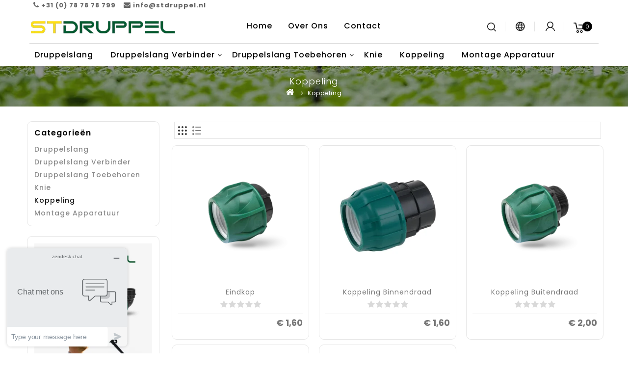

--- FILE ---
content_type: text/html; charset=utf-8
request_url: https://www.stdruppel.nl/coupling
body_size: 8565
content:
<!DOCTYPE html>
<!--[if IE]><![endif]-->
<!--[if IE 8 ]><html dir="ltr" lang="nl" class="ie8"><![endif]-->
<!--[if IE 9 ]><html dir="ltr" lang="nl" class="ie9"><![endif]-->
<!--[if (gt IE 9)|!(IE)]><!-->
<html dir="ltr" lang="nl">
<!--<![endif]-->
<head>
<meta charset="UTF-8" />
<meta name="viewport" content="width=device-width, initial-scale=1">
<meta http-equiv="X-UA-Compatible" content="IE=edge">
<title>Koppeling</title>
<base href="https://www.stdruppel.nl/" /><meta name="description" content="Koppeling" /><meta name="keywords" content="Koppeling" /><meta name="robots" CONTENT="ALL" />
<meta name="revisit-after" CONTENT="1" />

<script src="catalog/view/javascript/jquery/jquery-2.1.1.min.js" type="text/javascript"></script>
<script src="catalog/view/javascript/bootstrap/js/bootstrap.min.js" type="text/javascript"></script>

<link href='https://fonts.googleapis.com/css?family=Poppins:300,400,500,600,700' rel='stylesheet' type='text/css'>
<link href='https://fonts.googleapis.com/css?family=Playfair+Display:400,400i,700,700i,900,900i' rel='stylesheet' type='text/css'>
<link href="catalog/view/javascript/font-awesome/css/font-awesome.min.css" rel="stylesheet" type="text/css" />
<!--<link href="catalog/view/theme//stylesheet/TemplateTrip/bootstrap.min.css" rel="stylesheet" media="screen" />-->

<link href="catalog/view/javascript/jquery/owl-carousel/owl.carousel.css" rel="stylesheet" media="screen" />
<link href="catalog/view/theme/OPC190_01/stylesheet/TemplateTrip/bootstrap.min.css" rel="stylesheet" media="screen" />
<link href="catalog/view/theme/OPC190_01/stylesheet/stylesheet.css" rel="stylesheet">
<link href="catalog/view/theme/OPC190_01/stylesheet/TemplateTrip/ttblogstyle.css" rel="stylesheet" type="text/css" />
<link href="catalog/view/theme/OPC190_01/stylesheet/TemplateTrip/ttcountdown.css" rel="stylesheet" type="text/css" />
<link href="catalog/view/theme/OPC190_01/stylesheet/TemplateTrip/category-feature.css" rel="stylesheet" type="text/css" />
<link href="catalog/view/theme/OPC190_01/stylesheet/TemplateTrip/animate.css" rel="stylesheet" type="text/css" />
<link href="catalog/view/theme/OPC190_01/stylesheet/TemplateTrip/newsletter.css" rel="stylesheet" type="text/css" />
<link href="catalog/view/theme/OPC190_01/stylesheet/TemplateTrip/ttinstafeed.css" rel="stylesheet" type="text/css" /><link href="catalog/view/theme/OPC190_01/stylesheet/TemplateTrip/lightbox.css" rel="stylesheet" type="text/css" /><link href="catalog/view/javascript/jquery/swiper/css/swiper.min.css" type="text/css" rel="stylesheet" media="screen" /><link href="catalog/view/javascript/jquery/swiper/css/opencart.css" type="text/css" rel="stylesheet" media="screen" />
<script src="catalog/view/javascript/common.js" type="text/javascript"></script>

<!-- TemplateTrip custom Theme JS START -->
<script src="catalog/view/javascript/TemplateTrip/addonScript.js" type="text/javascript"></script>
<script src="catalog/view/javascript/TemplateTrip/inview.js" type="text/javascript"></script>
<script src="catalog/view/javascript/TemplateTrip/parallex.js" type="text/javascript"></script>
<script src="catalog/view/javascript/TemplateTrip/lightbox-2.6.min.js" type="text/javascript"></script>
<script src="catalog/view/javascript/TemplateTrip/waypoints.min.js" type="text/javascript"></script>
<script src="catalog/view/javascript/jquery/owl-carousel/owl.carousel.js" type="text/javascript"></script>
<!-- <script src="catalog/view/javascript/jquery/owl-carousel/owl.carousel.min.js" type="text/javascript"></script> -->
<script src="catalog/view/javascript/TemplateTrip/tt_quickview.js" type="text/javascript"></script>
<script src="catalog/view/javascript/TemplateTrip/bootstrap-notify.min.js" type="text/javascript"></script>
<!-- TemplateTrip custom Theme JS END --><link href="https://www.stdruppel.nl/koppeling" rel="canonical" /><link href="https://www.stdruppel.nl/image/catalog/stdruppelfavicon.png" rel="icon" /><script src="catalog/view/javascript/jquery/swiper/js/swiper.jquery.js" type="text/javascript"></script><!-- Global site tag (gtag.js) - Google Analytics -->
<script async src="https://www.googletagmanager.com/gtag/js?id=UA-196094037-1">
</script>
<script>
  window.dataLayer = window.dataLayer || [];
  function gtag(){dataLayer.push(arguments);}
  gtag('js', new Date());

  gtag('config', 'UA-196094037-1');
</script>
<!-- Start of  Zendesk Widget script -->
<script id="ze-snippet" src="https://static.zdassets.com/ekr/snippet.js?key=e94f1e1b-cf67-43b9-86f5-e29705614341"> </script>
<!-- End of  Zendesk Widget script -->

<script type="application/ld+json">
{
  "@context": "https://schema.org/",
  "@type": "WebSite",
  "name": "STDRUPPEL",
  "url": "https://www.stdruppel.nl/",
  "potentialAction": {
    "@type": "SearchAction",
    "target": "{search_term_string}",
    "query-input": "required name=search_term_string"
  }
}
</script>
</head>

<body class="product-category-18">
<div id="page">
<header>
<div class="full-header">
<nav id="top">
  <div class="column left">
<div>
			
				<a href="tel:+31787878799"><i class="fa fa-phone"></i>
				<span>+31 (0) 78 78 78 799</span>
				</a>
</div>
  </div>
<div class="column right">
			<a href="mailto:info@stdruppel.nl"><i class="fa fa-envelope"></i>
				<span>info@stdruppel.nl</span>
				</a>
			
</div>
</nav>	
  	<div class="header-left">
        <div id="logo">				<a href="https://www.stdruppel.nl/"><img src="https://www.stdruppel.nl/image/catalog/stdruppellogo.png" title="STDRUPPEL" alt="STDRUPPEL" class="img-responsive" /></a>      </div>
    </div>
		
	<div class="right-block">
		<div class="search"><div id="search" class="input-group">
	<span class="ttsearch_button"><i class="fa fa-search"></i></span>
	<div class="ttsearchtoggle">
	  <input type="text" name="search" value="" placeholder="Zoeken" class="form-control input-lg" />
	  <span class="input-group-btn">
		<button type="button" class="btn btn-default btn-lg"><i class="fa fa-search"></i></button>
	  </span>
	 </div>
</div></div>
		<div class="user-info-language">
		  <div class="dropdown"><a href="" title="Taal" class="dropdown-toggle" data-toggle="dropdown">
 <span class="ttuserheading">Taal</span><i class="fa fa-caret-down"></i></a>
          <ul class="dropdown-menu dropdown-menu-right language-toggle">            <li class="ttlanguage"><div class="pull-left">
  <form action="https://www.stdruppel.nl/index.php?route=common/language/language" method="post" enctype="multipart/form-data" id="form-language">
    <div class="btn-group">
      <button class="btn btn-link"> 
      <img src="catalog/language/nl-nl/nl-nl.png" alt="Nederlands" title="Nederlands">      <span class="hidden-xs hidden-sm hidden-md">Taal</span></button>
      <ul>        <li>
          <button class="btn btn-link btn-block language-select" type="button" name="nl-nl"><img src="catalog/language/nl-nl/nl-nl.png" alt="Nederlands" title="Nederlands" />Nederlands</button>
        </li>        <li>
          <button class="btn btn-link btn-block language-select" type="button" name="en-gb"><img src="catalog/language/en-gb/en-gb.png" alt="English" title="English" />English</button>
        </li>      </ul>
    </div>
    <input type="hidden" name="code" value="" />
    <input type="hidden" name="redirect" value="https://www.stdruppel.nl/koppeling" />
  </form>
</div></li>
			<li class="ttcurrency"> </li>          </ul>
		  </div>
        </div>
		<div class="user-info">
		  <div class="dropdown"><a href="https://www.stdruppel.nl/index.php?route=account/account" title="Mijn Account" class="dropdown-toggle" data-toggle="dropdown"><i class="fa fa-user"></i>
 <span class="ttuserheading">Mijn Account</span><i class="fa fa-caret-down"></i></a>
          <ul class="dropdown-menu dropdown-menu-right account-link-toggle">            <li><a href="https://www.stdruppel.nl/registreren"><i class='fa fa-user'></i>Registreren</a></li>
            <li><a href="https://www.stdruppel.nl/inloggen"><i class='fa fa-sign-in'></i>Inloggen</a></li>
			<!-- <li><a href="https://www.stdruppel.nl/index.php?route=account/wishlist" id="wishlist-total" title="Verlanglijst (0)"><i class="fa fa-heart"></i> <span class="hidden-sm hidden-md">Verlanglijst (0)</span></a></li> -->          </ul>
		  </div>
        </div>
		<div class="cart"><div id="cart" class="btn-group">
  <button type="button" data-toggle="dropdown" data-loading-text="Laden..." class="btn btn-inverse btn-block btn-lg dropdown-toggle"><i class="fa fa-shopping-cart"></i>
  <span class="cart-heading">Afrekenen</span>
  <span id="cart-total">0</span></button>
  <ul class="dropdown-menu pull-right header-cart-toggle">    <li>
      <p class="text-center">U heeft nog geen producten in uw winkelwagen.</p>
    </li>  </ul>
</div>
</div>
	</div>	<div class="header-left-cms"><aside id="header-left"><div class="html-content">  <div class="box-content"><div class="topnav">
  <a href="/">Home</a>
  <a href="over-ons">Over Ons</a>
  <a href="contact">Contact</a>
</div></div></div>
</aside>
	</div>		<div class="header-bottom"><aside id="header-bottom"><div class="main-category-list left-main-menu">
<div class="cat-menu">
<div class="TT-panel-heading">
	<span>menu</span>
</div>
<div class="menu-category">
<ul class="dropmenu">		   <li>
			<a href="https://www.stdruppel.nl/druppelslang">Druppelslang</a>		</li>			<li class="TT-Sub-List dropdown">
				<a href="https://www.stdruppel.nl/druppelslang-verbinder" class="TT-Category-List">Druppelslang Verbinder</a>
				<span class="active_menu"></span>			
			
			<div class="dropdown-menu">
			<div class="dropdown-inner">					<ul class="list-unstyled childs_1 single-dropdown-menu">							<li class="dropdown" style="width: 100%;">				
									<a href="https://www.stdruppel.nl/druppelslang-verbinder/eindstop">Eindstop</a>	
					       </li>							<li class="dropdown" style="width: 100%;">				
									<a href="https://www.stdruppel.nl/druppelslang-verbinder/cat-knie-slangtule">Knie Slangtule</a>	
					       </li>							<li class="dropdown" style="width: 100%;">				
									<a href="https://www.stdruppel.nl/druppelslang-verbinder/kraan">Kraan</a>	
					       </li>							<li class="dropdown" style="width: 100%;">				
									<a href="https://www.stdruppel.nl/druppelslang-verbinder/t-stuk">T-Slangtule</a>	
					       </li>							<li class="dropdown" style="width: 100%;">				
									<a href="https://www.stdruppel.nl/druppelslang-verbinder/cat-verbinder-slangtule">Verbinder Slangtule</a>	
					       </li>					</ul>
			</div>
			</div>		</li>			<li class="TT-Sub-List dropdown">
				<a href="https://www.stdruppel.nl/druppelslang-toebehoren" class="TT-Category-List">Druppelslang Toebehoren</a>
				<span class="active_menu"></span>			
			
			<div class="dropdown-menu">
			<div class="dropdown-inner">					<ul class="list-unstyled childs_1 single-dropdown-menu">							<li class="dropdown" style="width: 100%;">				
									<a href="https://www.stdruppel.nl/druppelslang-toebehoren/druppelaar">Druppelaar</a>	
					       </li>							<li class="dropdown" style="width: 100%;">				
									<a href="https://www.stdruppel.nl/druppelslang-toebehoren/cat-grondpen">Grondpen </a>	
					       </li>							<li class="dropdown" style="width: 100%;">				
									<a href="https://www.stdruppel.nl/druppelslang-toebehoren/rubber">Rubber</a>	
					       </li>					</ul>
			</div>
			</div>		</li>		   <li>
			<a href="https://www.stdruppel.nl/knie">Knie</a>		</li>		   <li>
			<a href="https://www.stdruppel.nl/koppeling">Koppeling</a>		</li>		   <li>
			<a href="https://www.stdruppel.nl/montage-apparatuur">Montage Apparatuur</a>		</li></ul>
</div>
</div>
</div></aside>
		</div></div>
</header>
<div class="header-content-title">
	<div style="background-image: url('image/web-images/parallax-bg.png'); background-position: 50% 78.1106%;" data-source-url="image/web-images/parallax-bg.png" class="parallex">
	</div>
</div>



<script><!--
$(document).ready(function() {
/* ---------------- start Templatetrip link more menu ----------------------*/
if ($(window).width() > 901 && $(window).width() < 1100) {
  var max_link = 5;
}
else if ($(window).width() > 1101 && $(window).width() < 1300) {
 var max_link = 6;
}
else if ($(window).width() > 1301 && $(window).width() < 1500) {
 var max_link = 8;
}
else if ($(window).width() > 1501 && $(window).width() < 1700) {
 var max_link = 9;
}
else if ($(window).width() > 1701 && $(window).width() < 1920) {
 var max_link = 10;
}
else {
 var max_link = 12;
}
	var moretext= "Meer";
	var items = $('.menu-category > ul.dropmenu > li');
	var surplus = items.slice(max_link, items.length);
	surplus.wrapAll('<li class="dropdown more-menu"><div class="dropdown-menu"><div class="dropdown-inner"><ul class="list-unstyled childs_1 single-dropdown-menu"></ul></div></div></li>');
	$('.more-menu').prepend('<a href="#" class="level-top">'+moretext+'</a>');
		

/* ---------------- End Templatetrip link more menu ----------------------*/
});
--></script>

<div id="product-category" class="container product-category">
  <ul class="breadcrumb">    <li><a href="https://www.stdruppel.nl/"><i class="fa fa-home"></i></a></li>    <li><a href="https://www.stdruppel.nl/koppeling">Koppeling</a></li>  </ul>
  <div class="row"><aside id="column-left" class="col-sm-3 hidden-xs"><div class="panel panel-default category-treeview">
<div class="panel-heading">Categorie&euml;n</div>
	<ul class="list-group">	    <li class="category-li">
			  	<a href="https://www.stdruppel.nl/druppelslang" class="list-group-item">Druppelslang</a>
				<!-- Display all category - child items list -->			  </li>	    <li class="category-li">
			  	<a href="https://www.stdruppel.nl/druppelslang-verbinder" class="list-group-item">Druppelslang Verbinder</a>
				<!-- Display all category - child items list -->			  </li>	    <li class="category-li">
			  	<a href="https://www.stdruppel.nl/druppelslang-toebehoren" class="list-group-item">Druppelslang Toebehoren</a>
				<!-- Display all category - child items list -->			  </li>	    <li class="category-li">
			  	<a href="https://www.stdruppel.nl/knie" class="list-group-item">Knie</a>
				<!-- Display all category - child items list -->			  </li> 
	  	<li class="category-li category-active">
		  <a href="https://www.stdruppel.nl/koppeling" class="list-group-item active">Koppeling</a>		</li>	    <li class="category-li">
			  	<a href="https://www.stdruppel.nl/montage-apparatuur" class="list-group-item">Montage Apparatuur</a>
				<!-- Display all category - child items list -->			  </li>	</ul>
</div><div class="swiper-viewport">
  <div id="banner0" class="swiper-container">
    <div class="swiper-wrapper">      <div class="swiper-slide"><a href="#"><img src="https://www.stdruppel.nl/image/cache/catalog/banner_image/category-left-banner-1-280x480-280x480.png" alt="Left-Banner" class="img-responsive" /></a></div></div>
  </div>
</div>
<script type="text/javascript"><!--
$('#banner0').swiper({
	effect: 'fade',
	autoplay: 2500,
    autoplayDisableOnInteraction: false
});
--></script> </aside>    <div id="content" class="col-sm-9">

	  <!-- Category Description START -->
      <h1 class="category-name">Koppeling</h1>

      
	  <div class="category-description">
      <div class="row">		<div class="block-description col-sm-12">
        		
		<!-- Category listing START -->	  	<!-- Category listing END -->
		</div>		
		</div>
		</div>	  
	  <!-- Category filter START -->
	  <div class="category-filter">
	    <!-- Grid-List Buttons -->
        <div class="col-md-2 filter-grid-list">
          <div class="btn-group">
            <button type="button" id="grid-view" class="btn btn-default" data-toggle="tooltip" title="Weergeven als rooster"><i class="fa fa-th"></i></button>
            <button type="button" id="list-view" class="btn btn-default" data-toggle="tooltip" title="Weergeven als lijst"><i class="fa fa-th-list"></i></button>
          </div>
        </div>
      </div>
	  <!-- Category filter END -->

	  <!-- Category products START -->
	  <div class="category-products">
      <div class="row">        <div class="product-layout product-list col-xs-12">
          <div class="product-thumb row">
            <div class="image">					<a href="https://www.stdruppel.nl/koppeling/eindkap">
						<img class="img-responsive" src="https://www.stdruppel.nl/image/cache/catalog/product_image/eindkap-360x360.png" alt="Eindkap" title="Eindkap" />
					</a>			
		  </div>
            <div class="thumb-description">
              <div class="caption">
				<h4><a href="https://www.stdruppel.nl/koppeling/eindkap">Eindkap</a></h4>				<div class="rating no-rating">			  <span class="fa fa-stack"><i class="fa fa-star off fa-stack-2x"></i></span>			  <span class="fa fa-stack"><i class="fa fa-star off fa-stack-2x"></i></span>			  <span class="fa fa-stack"><i class="fa fa-star off fa-stack-2x"></i></span>			  <span class="fa fa-stack"><i class="fa fa-star off fa-stack-2x"></i></span>			  <span class="fa fa-stack"><i class="fa fa-star off fa-stack-2x"></i></span>			  </div>

                <p class="description">UV bestendig. Het laat de groei van algen en bacteriën niet toe. Het bevat geen vreemde stoffen die de geur en smaak van het water kunnen veranderen.&nbsp; Gemaakt van kunststof en biedt een hoge afdichting. Het is heel eenvoudig te installeren.Blijf tijdens opslag en montage uit de buurt van harde en scherpe voorwerpen.&nbsp;Vergeet niet dat het product van kunststof is en alleen met de kracht mag worden aangedraaid om de afdichting te garanderen...</p>                	<div class="price">€  1,60				</div> 
			</div>	
		  </div>   
         </div>
        </div>        <div class="product-layout product-list col-xs-12">
          <div class="product-thumb row">
            <div class="image">					<a href="https://www.stdruppel.nl/koppeling/koppeling-binnendraad">
						<img class="img-responsive" src="https://www.stdruppel.nl/image/cache/catalog/product_image/koppeling-binnendraad-360x360.png" alt="Koppeling Binnendraad" title="Koppeling Binnendraad" />
					</a>			
		  </div>
            <div class="thumb-description">
              <div class="caption">
				<h4><a href="https://www.stdruppel.nl/koppeling/koppeling-binnendraad">Koppeling Binnendraad</a></h4>				<div class="rating no-rating">			  <span class="fa fa-stack"><i class="fa fa-star off fa-stack-2x"></i></span>			  <span class="fa fa-stack"><i class="fa fa-star off fa-stack-2x"></i></span>			  <span class="fa fa-stack"><i class="fa fa-star off fa-stack-2x"></i></span>			  <span class="fa fa-stack"><i class="fa fa-star off fa-stack-2x"></i></span>			  <span class="fa fa-stack"><i class="fa fa-star off fa-stack-2x"></i></span>			  </div>

                <p class="description">UV-bestendig. Het laat de groei van algen en bacteriën niet toe. Het bevat geen vreemde stoffen die de geur en smaak van het water kunnen veranderen.&nbsp; Gemaakt van kunststof en biedt een hoge afdichting. Het is heel eenvoudig te installeren.Blijf tijdens opslag en montage uit de buurt van harde en scherpe voorwerpen.&nbsp;Vergeet niet dat het product van kunststof is en alleen met de kracht mag worden aangedraaid om de afdichting te garanderen...</p>                	<div class="price">€  1,60				</div> 
			</div>	
		  </div>   
         </div>
        </div>        <div class="product-layout product-list col-xs-12">
          <div class="product-thumb row">
            <div class="image">					<a href="https://www.stdruppel.nl/koppeling/koppeling-buitendraad">
						<img class="img-responsive" src="https://www.stdruppel.nl/image/cache/catalog/product_image/koppeling-buitendraad-360x360.png" alt="Koppeling Buitendraad" title="Koppeling Buitendraad" />
					</a>			
		  </div>
            <div class="thumb-description">
              <div class="caption">
				<h4><a href="https://www.stdruppel.nl/koppeling/koppeling-buitendraad">Koppeling Buitendraad</a></h4>				<div class="rating no-rating">			  <span class="fa fa-stack"><i class="fa fa-star off fa-stack-2x"></i></span>			  <span class="fa fa-stack"><i class="fa fa-star off fa-stack-2x"></i></span>			  <span class="fa fa-stack"><i class="fa fa-star off fa-stack-2x"></i></span>			  <span class="fa fa-stack"><i class="fa fa-star off fa-stack-2x"></i></span>			  <span class="fa fa-stack"><i class="fa fa-star off fa-stack-2x"></i></span>			  </div>

                <p class="description">UV-bestendig. Het laat de groei van algen en bacteriën niet toe. Het bevat geen vreemde stoffen die de geur en smaak van het water kunnen veranderen. Gemaakt van kunststof en biedt een hoge afdichting. Het is heel eenvoudig te installeren.Blijf tijdens opslag en montage uit de buurt van harde en scherpe voorwerpen.&nbsp;Vergeet niet dat het product van kunststof is en alleen met de kracht mag worden aangedraaid om de afdichting te garanderen...</p>                	<div class="price">€  2,00				</div> 
			</div>	
		  </div>   
         </div>
        </div>        <div class="product-layout product-list col-xs-12">
          <div class="product-thumb row">
            <div class="image">					<a href="https://www.stdruppel.nl/koppeling/verloopkoppeling">
						<img class="img-responsive" src="https://www.stdruppel.nl/image/cache/catalog/product_image/verloop-koppeling-360x360.png" alt="Verloopkoppeling" title="Verloopkoppeling" />
					</a>			
		  </div>
            <div class="thumb-description">
              <div class="caption">
				<h4><a href="https://www.stdruppel.nl/koppeling/verloopkoppeling">Verloopkoppeling</a></h4>				<div class="rating no-rating">			  <span class="fa fa-stack"><i class="fa fa-star off fa-stack-2x"></i></span>			  <span class="fa fa-stack"><i class="fa fa-star off fa-stack-2x"></i></span>			  <span class="fa fa-stack"><i class="fa fa-star off fa-stack-2x"></i></span>			  <span class="fa fa-stack"><i class="fa fa-star off fa-stack-2x"></i></span>			  <span class="fa fa-stack"><i class="fa fa-star off fa-stack-2x"></i></span>			  </div>

                <p class="description">UV-bestendig. Het laat de groei van algen en bacteriën niet toe. Het bevat geen vreemde stoffen die de geur en smaak van het water kunnen veranderen.&nbsp; Gemaakt van kunststof en biedt een hoge afdichting. Het is heel eenvoudig te installeren.Blijf tijdens opslag en montage uit de buurt van harde en scherpe voorwerpen.&nbsp;Vergeet niet dat het product van kunststof is en alleen met de kracht mag worden aangedraaid om de afdichting te garanderen...</p>                	<div class="price">€  2,80				</div> 
			</div>	
		  </div>   
         </div>
        </div>        <div class="product-layout product-list col-xs-12">
          <div class="product-thumb row">
            <div class="image">					<a href="https://www.stdruppel.nl/koppeling/verloopkoppeling-verkleiner">
						<img class="img-responsive" src="https://www.stdruppel.nl/image/cache/catalog/product_image/verloop-koppelingverkleiner-360x360.png" alt="Verloopkoppeling Verkleiner" title="Verloopkoppeling Verkleiner" />
					</a>			
		  </div>
            <div class="thumb-description">
              <div class="caption">
				<h4><a href="https://www.stdruppel.nl/koppeling/verloopkoppeling-verkleiner">Verloopkoppeling Verkleiner</a></h4>				<div class="rating no-rating">			  <span class="fa fa-stack"><i class="fa fa-star off fa-stack-2x"></i></span>			  <span class="fa fa-stack"><i class="fa fa-star off fa-stack-2x"></i></span>			  <span class="fa fa-stack"><i class="fa fa-star off fa-stack-2x"></i></span>			  <span class="fa fa-stack"><i class="fa fa-star off fa-stack-2x"></i></span>			  <span class="fa fa-stack"><i class="fa fa-star off fa-stack-2x"></i></span>			  </div>

                <p class="description">UV-bestendig. Het laat de groei van algen en bacteriën niet toe. Het bevat geen vreemde stoffen die de geur en smaak van het water kunnen veranderen.&nbsp; Gemaakt van kunststof en biedt een hoge afdichting. Het is heel eenvoudig te installeren.Blijf tijdens opslag en montage uit de buurt van harde en scherpe voorwerpen.&nbsp;Vergeet niet dat het product van kunststof is en alleen met de kracht mag worden aangedraaid om de afdichting te garanderen...</p>                	<div class="price">€  3,00				</div> 
			</div>	
		  </div>   
         </div>
        </div>	  </div>
	  </div>
	  <!-- Category products END -->
	  <!-- Category pagination START -->
        <!-- <div class="category-pagination"> -->
          <!-- <div class="col-xs-6 text-left">Weergeven 1 t/m 5 van in totaal 5</div> -->
          <!-- <div class="col-xs-6 text-right"></div> -->
        <!-- </div> -->
	  <!-- Category pagination END -->
	  </div>
	</div>
</div><footer><div class="footer-container">
<div class="container hb-animate-element bottom-to-top">
	<div class="row">			  <div class="footer-column footer-left-cms col-sm-3"><aside id="footer-left"><div class="html-content">  <div class="box-content"><div id="ttcmsfooter">
<div class="ttfooter-logo"><a href="#"><img src="image/web-images/footer-logo.png" alt="footer-logo"></a></div>
<div class="ttfooter-desc">Origineel, Beste Prijs, Hoogste Kwaliteit en Tevredenheidsgerichte Service!</div>
</div></div></div>
</aside>
			  </div>		
		  <!--		  <div class="col-sm-3 footer-column footer-informatie">
			<h5>Informatie</h5>
			<ul class="list-unstyled">			  <li><a href="https://www.stdruppel.nl/over-ons">Over Ons</a></li>			  <li><a href="https://www.stdruppel.nl/bezorg-informatie">Verzending &amp; Levering</a></li>			  <li><a href="https://www.stdruppel.nl/privacy-nl">Privacy Policy</a></li>			  <li><a href="https://www.stdruppel.nl/algemene-voorwaarden">Algemene Voorwaarden</a></li>			</ul>
		  </div>-->
				
		 <!-- <div class="col-sm-3 footer-column footer-extra">
			<h5>Extra</h5>
			<ul class="list-unstyled">
			  <li><a href="https://www.stdruppel.nl/index.php?route=product/manufacturer">Merken</a></li>
			  <li><a href="https://www.stdruppel.nl/index.php?route=account/voucher">Cadeaubon</a></li>
			  <li><a href="https://www.stdruppel.nl/index.php?route=affiliate/login">Affiliates</a></li>
			  <li><a href="https://www.stdruppel.nl/index.php?route=product/special">Aanbiedingen</a></li>
			  <li><a href="https://www.stdruppel.nl/index.php?route=information/sitemap">Sitemap</a></li>
			  <li><a href="https://www.stdruppel.nl/contact">Contact</a></li>
			</ul>
		  </div>-->
		  
		 <div class="col-sm-3 footer-column footer-extra">							<h5>Informatie</h5>
							<ul class="list-unstyled">							 <li><a href="https://www.stdruppel.nl/over-ons">Over Ons</a></li>							 <li><a href="https://www.stdruppel.nl/bezorg-informatie">Verzending &amp; Levering</a></li>							 <li><a href="https://www.stdruppel.nl/privacy-nl">Privacy Policy</a></li>							 <li><a href="https://www.stdruppel.nl/algemene-voorwaarden">Algemene Voorwaarden</a></li>						<!--<li><a href="https://www.stdruppel.nl/index.php?route=account/voucher">Cadeaubon</a></li>-->
							<li><a href="https://www.stdruppel.nl/contact">Contact</a></li>
							</ul>
						 </div>						  
		  <div class="col-sm-3 footer-column footer-mijn-account">
			<h5>Mijn account</h5>
			<ul class="list-unstyled">
			  <li><a href="https://www.stdruppel.nl/index.php?route=account/account">Mijn account</a></li>
			  <li><a href="https://www.stdruppel.nl/index.php?route=account/order">Bestelhistorie</a></li>
			  <!--<li><a href="https://www.stdruppel.nl/index.php?route=account/wishlist">Verlanglijst</a></li>-->
			  <!--<li><a href="https://www.stdruppel.nl/index.php?route=account/newsletter">Nieuwsbrief</a></li>-->
			  <!--<li><a href="https://www.stdruppel.nl/index.php?route=account/return/add">Retourneren</a></li>-->
			</ul>
		  </div>
		  
		  <!--<div class="col-sm-3 footer-column footer-klantenservice">
			<h5>Klantenservice</h5>
			<ul class="list-unstyled">
			 
			  <li><a href="https://www.stdruppel.nl/index.php?route=account/return/add">Retourneren</a></li>
			  
			</ul>
		  </div>-->		  <div class="footer-column footer-right-cms col-sm-3"><aside id="footer-right"><div class="html-content">  <div class="box-content"><div class="contact-us">
<h5 class="">CONTACT ONS</h5>
<ul style="display: block;" class="list-unstyled">
<li class="contact-detail">
<div class="data address">
<i class="fa fa-map-marker"></i>
<div class="contact-address"><b style=""><span style="font-family: Poppins, Helvetica, sans-serif; letter-spacing: 1px;">Rijksstraatweg 36/4</span><br><span style="font-family: Poppins, Helvetica, sans-serif; letter-spacing: 1px;">3316 EH Dordrecht</span></b></div>
</div>
</li>
<li class="contact">
<div class="data contact">
<i class="fa fa-phone"></i>
<span class="phone">
<a href="tel:+31787878799">+31 (0) 78 78 78 799</a>
</span>
</div>
</li>
<li class="fax">
<div class="data fax">
<i class="fa fa-whatsapp"></i>
<span class="phone">
<a href="https://wa.me/31787878799">Whatsapp Ons</a>
</span>
</div>
</li>
<li class="email">
<div class="data email">
<i class="fa fa-envelope"></i>
<span class="email-address">
<a href="mailto:info@stdruppel.nl">info@stdruppel.nl</a>
</span>
</div>
</li>
</ul>
</div></div></div>
</aside>
		  </div>		
		
			
	</div>
	
</div>
</div>
	<div class="footer-bottom hb-animate-element bottom-to-top">
		<div class="container">
			<div class="footer-bottom-link">
				<p>STDRUPPEL &copy; 2026</p>
			</div>			<div class="footer-bottom-cms"><aside id="footer-bottom"><div class="html-content">  <div class="box-content"><div id="ttcmspaymentlogo">
<div id="ttpayment">
<div class="payment_logo_block">
<ul class="payment-list list-unstyled">
<li class="google"><img src="image/payment/footer-ideal.png" alt="google"></li>
</ul>
</div>
</div>
</div></div></div>
<div class="html-content">  <div class="box-content"><div class="follow-us">
<h5>Follow us</h5>
<ul class="list-unstyled">
<li class="facebook">
<a target="_blank" class="_blank" href="https://www.facebook.com/stdruppel/?ref=page_internal" title="Facebook">
<i class="fa fa-facebook"></i>
</a>
</li>
<li class="instagram">
<a target="_blank" class="_blank" href="https://www.instagram.com/stdruppel/" rel="publisher" title="instagram">
<i aria-hidden="true" class="fa fa-instagram"></i>
</a>
</li>
</ul>
</div></div></div>
</aside>
			</div>		</div>
	</div>
</footer>
</div>
			<script type="text/javascript"><!--
				var tt_live_search = {
					selector: '#search input[name=\'search\']',
					text_no_matches: 'Er zijn geen producten in deze categorie.',
					height: '50px'
				}

				$(document).ready(function() {
					var html = '';
					html += '<div class="live-search">';
					html += '	<ul>';
					html += '	</ul>';
					html += '<div class="result-text"></div>';
					html += '</div>';

					//$(tt_live_search.selector).parent().closest('div').after(html);
					$(tt_live_search.selector).after(html);

					$(tt_live_search.selector).autocomplete({
						'source': function(request, response) {
							var filter_name = $(tt_live_search.selector).val();
							var cat_id = 0;
							var module_tt_live_search_min_length = '1';
							if (filter_name.length < module_tt_live_search_min_length) {
								$('.live-search').css('display','none');
							}
							else{
								var html = '';
								html += '<li style="text-align: center;height:10px;">';
								html +=	'<img class="loading" src="image/catalog/demo/banners/loading.gif" />';
								html +=	'</li>';
								$('.live-search ul').html(html);
								$('.live-search').css('display','block');

								$.ajax({
									url: 'index.php?route=extension/module/tt_live_search&filter_name=' +  encodeURIComponent(filter_name),
									dataType: 'json',
									success: function(result) {
										var products = result.products;
										$('.live-search ul li').remove();
										$('.result-text').html('');
										if (!$.isEmptyObject(products)) {
											var show_image =1;
											var show_price =1;
											var show_description =1;
											$('.result-text').html('<a href="https://www.stdruppel.nl/index.php?route=product/search&amp;search='+filter_name+'" class="view-all-results">    Alle zoek resultaten     ('+result.total+')</a>');

											$.each(products, function(index,product) {
												var html = '';

												html += '<li>';
												html += '<a href="' + product.url + '" title="' + product.name + '">';
												if(product.image && show_image){
													html += '	<div class="product-image col-sm-4 col-xs-4"><img alt="' + product.name + '" src="' + product.image + '"></div>';
												}
												html += '<div class="search-description col-sm-8 col-xs-8">';
												html += '	<div class="product-name">' + product.name ;
												if(show_description){
													html += '<p>' + product.extra_info + '</p>';
												}
												html += '</div>';
												if(show_price){
													if (product.special) {
														html += '	<div class="product-price"><span class="special">' + product.price + '</span><span class="price">' + product.special + '</span></div>';
													} else {
														html += '	<div class="product-price"><span class="price">' + product.price + '</span></div>';
													}
												}
												html += '</div>';
												html += '<span style="clear:both"></span>';
												html += '</a>';
												html += '</li>';
												$('.live-search ul').append(html);
											});
										} else {
											var html = '';
											html += '<li style="text-align: center;height:10px;">';
											html +=	tt_live_search.text_no_matches;
											html +=	'</li>';

											$('.live-search ul').html(html);
										}
										$('.live-search').css('display','block');
										return false;
									}
								});
							}
						},
						'select': function(product) {
							$(tt_live_search.selector).val(product.name);
						}
					});

					$(document).bind( "mouseup touchend", function(e){
					  var container = $('.live-search');
					  if (!container.is(e.target) && container.has(e.target).length === 0)
					  {
					    container.hide();
					  }
					});
				});
			//--></script></body></html>

--- FILE ---
content_type: text/html; charset=utf-8
request_url: https://www.stdruppel.nl/index.php?route=product/tt_quickview/appendcontainer
body_size: 306
content:

<div id="quickview-content">
    <!-- Load quickview content into here -->
</div>

<div id="quickview-bg-block">
    <!-- Quick View deep background -->
</div>

<div class="quickview-load-img">
    <img src="https://www.stdruppel.nl/image/catalog/AjaxLoader.gif" alt="" />
</div>

<div>
    <input type="hidden" id="qv-text-close" value="<i class='fa fa-close'></i>" />
</div>

<script type="text/javascript">
    $('#quickview-bg-block').click(function () {
        tt_quickview.closeQVFrame();
    })
</script>

--- FILE ---
content_type: text/css
request_url: https://www.stdruppel.nl/catalog/view/theme/OPC190_01/stylesheet/stylesheet.css
body_size: 27273
content:
body {
	background: #ffffff;
	font: 400 13px/18px "Poppins",Helvetica,sans-serif;
	letter-spacing: 1px;
	color: #777777;
	height:100%;
}
h1, h2, h3, h4, h5, h6 {
	font-family: "Poppins",Helvetica,sans-serif;
	color: #333333;
}
/* default font size */
.fa {
	font-size: 14px;
	vertical-align: baseline;
}
/* Override the bootstrap defaults */
h1 {
	font-size: 33px;
}
h2 {
	font-size: 27px;
}
h3 {
	font-size: 21px;
}
h4 {
	font-size: 15px;
}
h5 {
	font-size: 12px;
}
h6 {
	font-size: 10.2px;
}
a {
	color: #666666;
}
a:hover, a:focus,#column-left .checkbox > label:hover {
    color: #000000;}
a:hover {
	text-decoration: none;
}
legend {
	font-size: 18px;
	padding: 7px 0px
}
small, .small {
	font-size: 11px;
}
label {
	font-size: 13px;
	font-weight: normal;
}
select.form-control {
	appearance: none;
	-o-appearance: none;
	-moz-appearance: none;
	-webkit-appearance: none;
	cursor: pointer;
}
.form-control {
    background: #ffffff;
    color: #777777;
	border:1px solid #e5e5e5;
	margin:0 0 5px;
	padding: 8px 12px;
	height: auto;
}
.category-filter .hidden-xs{
	display:block !important;
}
.filter-sort-by .form-control,.filter-show .filter-selection .form-control {
	background-color: #ffffff; 
	padding: 4px 12px; 
	margin: 0; 
	border-radius:0;
	-moz-border-radius: 0; 
	-webkit-border-radius: 0; 
	-khtml-border-radius: 0;
}
.filter-sort-by .select-wrapper::after,.filter-show .filter-selection .select-wrapper::after {
	top: 9px;
}
.select-wrapper {position: relative;}
.select-wrapper::after {
	font-family: 'fontawesome';
	content: '\f107';
	font-size: 14px;
	position: absolute;
	right: 10px;
	top: 12px;
	pointer-events: none;
}
select.form-control, textarea.form-control, input[type="text"].form-control, input[type="password"].form-control, input[type="datetime"].form-control, input[type="datetime-local"].form-control, input[type="date"].form-control, input[type="month"].form-control, input[type="time"].form-control, input[type="week"].form-control, input[type="number"].form-control, input[type="email"].form-control, input[type="url"].form-control, input[type="search"].form-control, input[type="tel"].form-control, input[type="color"].form-control {
	font-size: 13px;
	letter-spacing: 1px;
}
.input-group input,
.input-group select,
.input-group .dropdown-menu,
.input-group .popover {
	font-size: 12px;
}
.input-group .input-group-addon {
	font-size: 12px;
	height: 30px;
}
.tt-home{
	width:100%;
	float:left;
}
#checkout-cart.container > .row {
    clear: both;
}
/* ------------------------------- Product Rollover CSS Start ----------------------- */
.product-thumb .image img.image_thumb {
	opacity: 1;
	-moz-opacity: 1; 
	-khtml-opacity: 1; 
	-webkit-opacity: 1; 
	transition: all 500ms ease-in-out 0s;
	-webkit-transition: all 500ms ease-in-out 0s;
	-moz-transition: all 500ms ease-in-out 0s;
	-o-transition: all 500ms ease-in-out 0s;
	-ms-transition: all 500ms ease-in-out 0s;
}
.product-thumb .image img.image_thumb_swap {
	left: 0;
    opacity: 0;
	-moz-opacity: 0;  
	-khtml-opacity: 0; 
	-webkit-opacity: 0;
	position: absolute;
    right: 0;
    top: 0;
    transition: all 500ms ease-in-out 0s;
	-webkit-transition: all 500ms ease-in-out 0s;
	-moz-transition: all 500ms ease-in-out 0s;
	-o-transition: all 500ms ease-in-out 0s;
	-ms-transition: all 500ms ease-in-out 0s;
}
.product-thumb:hover .image img.image_thumb {
	opacity: 0;
	-moz-opacity: 0;  
	-khtml-opacity: 0;
	-webkit-opacity: 0;
}
.product-thumb:hover .image img.image_thumb_swap {
	opacity: 1;
	-moz-opacity: 1; 
	-khtml-opacity: 1; 
	-webkit-opacity: 1; 
}
/* ------------------------------- Product Rollover CSS End ----------------------- */
/*-------------------------------------- Mega Menu CSS Strat --------------------------------------*/
.left-main-menu {
    float: left;
	position: relative;
	width: auto;
}
.main-category-list .menu-category .dropmenu li.TT-Sub-List .dropdown-menu .dropdown-inner,
.main-category-list .menu-category .dropmenu li.more-menu .dropdown-menu .dropdown-inner {
    float: left;
    width: 100%;
}
.mega-dropdown-menu .dropdown {
    float: left;
	padding: 0 10px;
}
.mega-dropdown-menu li.dropdown .dropdown-menu {
    border: none;
	display: block;
    position: static;
}
#column-left .left-main-menu {
	background: none;
	border: none;
    float: left;
	margin: -88px 0 0;
	padding: 0;
    width: 100%;
}
.left-main-menu .childs_1 .child-columns {
    float: left;
    width: 100%;
}
.main-category-list .cat-menu {
	float: left;
	width: 100%;
}
.main-category-list.left-main-menu .TT-panel-heading {
	border: 2px solid #eeeeee;
	color: #333333;
	cursor: pointer;
	font-size: 13px;
	height: 48px;
	letter-spacing: 1.8px;
	line-height: 42px;
	overflow: hidden;
	padding: 0 24px;
	position: relative;
	text-align: center;
	text-overflow: ellipsis;
	text-transform: uppercase;
	transition: all 400ms ease-in-out 0s;
	-webkit-transition: all 400ms ease-in-out 0s;
	-moz-transition: all 400ms ease-in-out 0s;
	-o-transition: all 400ms ease-in-out 0s;
	-ms-transition: all 400ms ease-in-out 0s;
	display: none;
}
.main-category-list.left-main-menu .TT-panel-heading:hover {
	border-color: #000000;
}
.main-category-list.left-main-menu .dropmenu > li {
	cursor: pointer;
	float: left;
	margin: 0;
	padding: 2px 10px;
	width: auto;
}
.main-category-list .menu-category ul.dropmenu li a, 
.main-category-list .menu-category ul li.more-menu > a {
	background: rgba(0, 0, 0, 0);
	color: #000000;
	display: block;
	font: 500 16px/26px "poppins",Helvetica,sans-serif;
	padding: 8px 15px 8px 0;
	position: relative;
	text-transform: capitalize;
}

.main-category-list .menu-category ul li > .more-menu.active::before {
	border-top: 1px solid #e5e5e5 !important;
	top: 0;
}
.main-category-list .menu-category .dropdown .dropdown-inner .mega-dropdown-menu li.dropdown > a {
	color: #000000;
	font: 500 14px/20px "Poppins",Helvetica,sans-serif;
	padding: 0 0 8px;
	margin: 0 0 8px;
	text-transform: capitalize;
}
.main-category-list .menu-category li.dropdown .dropdown-inner ul.single-dropdown-menu li.dropdown > .dropdown-menu {
	border: 1px solid #e5e5e5;
	display: none;
	float: left;
	left: 100%;
	max-width: 200px;
	padding: 0;
	position: absolute;
	right: auto;
	top: 0;
	width: 100%;
}
.main-category-list .menu-category li.dropdown .dropdown-inner ul.single-dropdown-menu  li.dropdown > a.single-dropdown::after,
.main-category-list ul li.more-menu .dropdown-inner > ul.single-dropdown-menu > li.TT-Sub-List > a::after {
    content: "\f105";
    font-family: "FontAwesome";
    position: absolute;
	left: auto;
    right: 15px;
    top: 3px;
	color: #777777;
}
.single-dropdown-menu .dropdown-inner ul.childs_2 {
    float: left;
    padding: 10px 30px;
}
.main-category-list.left-main-menu .menu-category ul li a.TT-Category-List::after,
.main-category-list .menu-category ul li.more-menu > a::after {
    bottom: auto;
    color: #000000;
    content: "\f107";
    font-family: "FontAwesome";
    font-size: 14px;
    left:auto;
    position: absolute;
    top: 8px;
	right: 0;
}
.main-category-list.left-main-menu .menu-category ul li:hover a.TT-Category-List::after,
.main-category-list .menu-category ul li.more-menu:hover > a::after {
	content: "\f106";
}
.main-category-list.left-main-menu .menu-category ul li:hover a.TT-Category-List::after, 
.main-category-list .menu-category ul li:hover .more-menu:hover::after,
.main-category-list .menu-category > ul.dropmenu > li > a:hover, 
.main-category-list .menu-category ul li .more-menu:hover,
.main-category-list .menu-category ul li.more-menu:hover > a,
.main-category-list .menu-category ul li.more-menu:hover > a::after,
.main-category-list .menu-category > ul.dropmenu > li:hover > a {
  color: #ffdd15;
  
} 
.main-category-list .menu-category ul.dropmenu li .dropdown-menu .dropdown-inner ul.list-unstyled a:hover, 
.main-category-list .menu-category ul.dropmenu .dropdown-menu .dropdown-inner ul.list-unstyled a:focus,
.main-category-list .menu-category ul.dropmenu .dropdown-menu ul .dropdown-inner ul li:hover a,
.main-category-list .menu-category li.dropdown .dropdown-inner ul.single-dropdown-menu  li.dropdown:hover > a.single-dropdown::after,
.main-category-list ul li.more-menu .dropdown-inner > ul.single-dropdown-menu > li.TT-Sub-List:hover > a::after {
  color: #ffdd15;
}
.menu-category ul.dropmenu li.TT-Sub-List > .dropdown-menu,
.menu-category ul.dropmenu li.more-menu > .dropdown-menu {
    background: #ffffff none repeat scroll 0 0;
	border: 1px solid #e5e5e5;
	border-top: 3px solid #000000;
	display: block;
	float: left;
	left: 0;
	margin: 0;
	padding: 0;
	position: absolute;
	right: auto;
	top: 100%;
	min-width: 180px;
	transform: scale(0, 0);
	-webkit-transform: scale(0, 0);
	-moz-transform: scale(0, 0);
	-o-transform: scale(0, 0);
	-ms-transform: scale(0, 0);
	transform-origin: 20% 20% 0;
	transition: all 0.3s ease 0s;
	-webkit-transition: all 0.3s ease 0s;
	-moz-transition: all 0.3s ease 0s;
	-o-transition: all 0.3s ease 0s;
	-ms-transition: all 0.3s ease 0s;
	z-index: 999;
}
.main-category-list .menu-category li.TT-Sub-List .dropdown-inner .mega-dropdown-menu {
    float: left;
    padding: 20px;
}
.main-category-list .menu-category li.TT-Sub-List .dropdown-inner ul.single-dropdown-menu li.dropdown > a,
.main-category-list .menu-category li.more-menu .dropdown-inner ul.single-dropdown-menu li > a {
	padding: 3px 20px;
	font-size: 13px;
	font-weight: 400;
	line-height: 20px;
	font-family: "poppins",Helvetica,sans-serif;
	color: #777777;
}
.main-category-list .menu-category li.TT-Sub-List .dropdown-inner ul.single-dropdown-menu li.dropdown:hover > a.single-dropdown,
.main-category-list .menu-category li.TT-Sub-List .dropdown-inner ul.single-dropdown-menu li.dropdown:hover > a,
.main-category-list .menu-category li.more-menu .dropdown-inner ul.single-dropdown-menu li:hover > a {
	color: #000;
}
.main-category-list .menu-category .dropdown-inner ul.single-dropdown-menu {
    padding: 20px 0;
	float: left;
	width: 100%;
}
.main-category-list.left-main-menu .dropmenu .active_menu {
   background: rgba(0, 0, 0, 0) none repeat scroll 0 0;
	float: right;
	height: 15px;
	margin: 0;
	overflow: hidden;
	position: absolute;
	right: 10px;
	top: 10px;
	width: 6px;
}
.main-category-list.left-main-menu .dropmenu > li:hover .active_menu {
	background: #eeeeee;
	height: 35px;
	right: 0;
	top: -3px;
	width: 50px;
	z-index: 1;
	display: none;
}
.main-category-list.left-main-menu .dropmenu li li.dropdown-inner > a {
    display: inline-block;
    font: 400 13px/24px "Poppins",sans-serif;
    padding: 8px 0;
	margin: 0 0 15px;
	color: #333;
}
.mega-dropdown-menu li.dropdown > a:before {
    background: #f4f4f4;
    bottom: 0;
    content: "";
    height: 1px;
    left: 0;
	right: auto;
    position: absolute;
    width: 90%;
}
.main-category-list.left-main-menu .dropmenu li li li {
	float: left;
    width: 100%;
}
.main-category-list .menu-category ul.dropmenu .dropdown-menu ul .dropdown-inner ul a {
    color: #777777;
	font-size: 13px;
	font-weight: 400;
	line-height: 20px;
	font-family: "poppins",Helvetica,sans-serif;
	padding: 3px 0;
	text-transform: capitalize;
}
.main-category-list .menu-category .dropmenu {
	float: left;
	list-style: outside none none;
	position: relative;
	width: 100%;
	margin: 0;
	z-index: 99;
}
.left-main-menu .TT-panel-heading:after {
	color: #ffffff;
	content: "\f0c9";
	font-family: "FontAwesome";
	font-size: 17px;
	position: absolute;
	left: 23px;
	top: 0;
	bottom: 0;
}
.main-category-list .TT-panel-heading > span {
    line-height: 46px;
	padding: 0 0 0 31px;
	white-space: nowrap;
}
.main-category-list .menu-category ul li .more-menu::after {
	color: #414141;
    content: "\f067";
    font-family: fontawesome;
    font-size: 12px;
    left: auto;
    position: absolute;
    right: 22px;
    top: 10px;
}
.main-category-list .menu-category ul li .more-menu.active::after {
    content: "\f068";
    font-family: fontawesome;
}
.main-category-list ul li.dropdown .single-dropdown-menu li {
  float: left;
  width: 100%;
}
@media (min-width: 992px) { 
	.menu-category ul.dropmenu li.TT-Sub-List:hover > .dropdown-menu,
	.main-category-list .menu-category li.TT-Sub-List .dropdown-inner .mega-dropdown-menu,
	.main-category-list .menu-category ul > li.more-menu:hover > .dropdown-menu {
		opacity: 1;
		-moz-opacity: 1; 
		-khtml-opacity: 1; 
		-webkit-opacity: 1;
		transform: scale(1, 1);
		-webkit-transform: scale(1, 1);
		-moz-transform: scale(1, 1);
		-o-transform: scale(1, 1);
		-ms-transform: scale(1, 1);
		visibility: visible;
	}
	.main-category-list .menu-category .dropmenu{
		display: block !important;	
	}
	.main-category-list .menu-category li.dropdown .dropdown-inner ul.single-dropdown-menu li.dropdown:hover > .dropdown-menu {
		display: block !important;
	}
	.main-category-list .menu-category li.dropdown:hover .dropdown-inner ul.single-dropdown-menu {
		display: block !important;
	}
	.menu-category ul.dropmenu > li.TT-Sub-List > .dropdown-menu::after,
	.menu-category ul.dropmenu li.more-menu > .dropdown-menu::after {
		color: #000000;
		content: "\f0d8";
		font-family: "FontAwesome";
		font-size: 32px;
		right: auto;
		position: absolute;
		top: -17px;
		left: 20px;
	}
	.main-category-list .menu-category ul.dropmenu > li > a::before, 
	.main-category-list .menu-category ul li.more-menu > a::before {
		background: #81ba00;
		content: "";
		height: 4px;
		left: 0;
		opacity: 0;
		-moz-opacity: 0; 
		-khtml-opacity: 0; 
		-webkit-opacity: 0;
		margin: auto;
		position: absolute;
		top: auto;
		bottom: 0;
		transition: all 0.5s ease 0s;
		-webkit-transition: all 0.5s ease 0s;
		-moz-transition: all 0.5s ease 0s;
		-o-transition: all 0.5s ease 0s;
		-ms-transition: all 0.5s ease 0s;
		width: 0;
	}
	.main-category-list .menu-category ul.dropmenu > li:hover > a::before, 
	.main-category-list .menu-category ul li.more-menu:a > span::before {
		opacity: 1;
		-moz-opacity: 1; 
		-khtml-opacity: 1; 
		-webkit-opacity: 1;
		width: 100%;
	}
}
@media (min-width: 992px) and (max-width: 1199px) {
	.main-category-list.left-main-menu .dropmenu > li {
		padding: 2px 10px;
	}
	.menu-category ul.dropmenu > li.TT-Sub-List > .dropdown-menu {
	  left: -10px;
	  right: auto;
	}
	.main-category-list .menu-category li.dropdown .dropdown-inner ul.single-dropdown-menu li.dropdown > .dropdown-menu {
		left: auto;
		right: 100%;
	}
}
@media (max-width: 991px) {
	.menu-category ul.dropmenu li.TT-Sub-List > .dropdown-menu, 
	.menu-category ul.dropmenu li.more-menu > .dropdown-menu {
		position: static;
		border: none;
		border-radius: 0; 
		-moz-border-radius: 0; 
		-webkit-border-radius: 0; 
		-khtml-border-radius: 0;
		display: block;
		padding: 0;
		transform: none;
		-webkit-transform: none;
		-moz-transform: none;
		-o-transform: none;
		-ms-transform: none;
		transition: none;
		-webkit-transition: none;
		-moz-transition: none;
		-o-transition: none;
		-ms-transition: none;
	}
	.mega-dropdown-menu .dropdown {
		width: 100% !important;
	}
	.main-category-list .menu-category li.TT-Sub-List .dropdown-inner .mega-dropdown-menu {
		padding: 10px 0;
		display: none;
		width: 100% !important;
	}
	.mega-dropdown-menu li.dropdown > a::before {
		display: none;
	}
	.mega-dropdown-menu li.dropdown > a {
		margin: 0;
	}
	.main-category-list .menu-category li.TT-Sub-List .dropdown-inner ul.single-dropdown-menu li.dropdown > .dropdown-menu {
		position: static;
		border: none;
		display: block;
	}
	.single-dropdown-menu .dropdown-inner ul.childs_2 {
		padding: 0; 
	}
	.main-category-list .menu-category li.TT-Sub-List .dropdown-inner ul.single-dropdown-menu li.dropdown > a, 
	.main-category-list .menu-category li.more-menu .dropdown-inner ul.single-dropdown-menu li > a {
		padding: 0;
		font-size: 14px;
		font-weight: 400;
		line-height: 26px;
	}
	.main-category-list .menu-category li.TT-Sub-List .dropdown-inner ul.single-dropdown-menu li.dropdown > a.single-dropdown::after {
		display: none;	
	}
	.main-category-list .menu-category ul li.dropdown.more-menu > a, .main-category-list .menu-category ul li.dropdown.more-menu > i{
		display:none;	
	}
	.main-category-list.left-main-menu .menu-category ul li a.TT-Category-List::after, 
	.main-category-list .menu-category ul li.more-menu > a::after,
	.main-category-list.left-main-menu .menu-category ul li:hover a.TT-Category-List::after, 
	.main-category-list .menu-category ul li.more-menu:hover > a::after {
		content: "";
	}
	.main-category-list.left-main-menu {
		border-top: 1px solid #e5e5e5;
		float: left;
		padding-right: 240px;
		padding-left: 15px;
		padding-top: 0;
		margin: 0;
		width: 100%;
	}
	.main-category-list .TT-panel-heading > span {
	    line-height: inherit;
		padding: 0;
	}
	.main-category-list.left-main-menu .TT-panel-heading {
		border: none;
		color: #000000;
		font: 500 16px/18px "Poppins",Helvetica,sans-serif;
		position: relative;
		cursor: pointer;
		padding: 16px 0;
		margin: 0;
		height: auto;
		text-align: left;
		display: block;
	}
	.main-category-list.left-main-menu .menu-category ul li:hover a.TT-Category-List::after, 
	.main-category-list .menu-category ul li:hover .more-menu:hover::after,
	.main-category-list .menu-category li.TT-Sub-List .dropdown-inner ul.single-dropdown-menu li.dropdown:hover > a.single-dropdown::after,
	.main-category-list .menu-category > ul.dropmenu > li > a:hover, 
	.main-category-list .menu-category ul li .more-menu:hover,
	.main-category-list .menu-category ul li.more-menu:hover > span,
	.main-category-list .menu-category ul li.more-menu:hover > span::after,
	.main-category-list .menu-category > ul.dropmenu > li:hover > a,
	.main-category-list .menu-category ul.dropmenu li.dropdown a, 
	.main-category-list .menu-category ul li.dropdown.more-menu > span, 
	.main-category-list .menu-category ul.dropmenu li a {
	  color: #000000;
	} 
	.left-main-menu .TT-panel-heading::after {
		position: static;
		float: right;
		color: #000000;
	}
	.main-category-list .menu-category ul.dropmenu li.dropdown a, 
	.main-category-list .menu-category ul li.dropdown.more-menu > a,
	.main-category-list .menu-category ul.dropmenu li a {
		color: #666666;
		float: left;
		font-size: 14px;
		font-weight: 400;
		line-height: 26px;
		padding: 0;
		text-align: left;
		width: 100%;
	}
	.main-category-list .menu-category ul.dropmenu li.dropdown:hover a, 
	.main-category-list .menu-category ul li.dropdown.more-menu:hover > a,
	.main-category-list .menu-category ul.dropmenu li:hover a {
		color: #ffdd15;
	}
	.main-category-list .menu-category .dropdown .dropdown-inner .mega-dropdown-menu li.dropdown > a,
	.main-category-list .menu-category li.TT-Sub-List .dropdown-inner ul.single-dropdown-menu li.dropdown > a {
		font-size: 14px;
		font-weight: normal;
		margin: 0;
		padding: 0;
	}
	.main-category-list.left-main-menu .dropmenu li li.dropdown-inner > a,
	.main-category-list .menu-category ul.dropmenu .dropdown-menu ul .dropdown-inner ul a {
		padding: 0 10px;
	}
 	.left-main-menu.dropmenu li a.TT-Category-List {
		background: none;
	}
	.main-category-list.left-main-menu .dropmenu .active_menu {
		display: none;
	}
	.main-category-list .menu-category .dropdown-inner ul.single-dropdown-menu{
		padding:0;	
	}
	.left-main-menu .dropmenu li i.fa-angle-down {
		float: right;
		position: relative;
	}
	.left-main-menu .dropmenu li > i.fa-angle-down::before {
		color: #888;
		content: "\f067";
		font-size: 14px;
		position: absolute;
		right: 0;
		left: auto;
		top: 0;
		padding: 6px 11px;
		height: 8px;
		width: 8px;
		cursor: pointer;
		z-index: 2;
	}
	.left-main-menu .dropmenu li.active > i.fa-angle-down::before {
		content: "\f068";
		color: #000000;
	}
	.left-main-menu .dropmenu li:hover > i.fa-angle-down::before {
		color: #000000;
	}
	.main-category-list .menu-category .dropmenu {
		background: #ffffff;
		border: 1px solid #e5e5e5;
		bottom: auto;
		left: 0;
		padding: 15px;
		position: absolute;
		right: 0;
		top: 100%;
	}
	.main-category-list .menu-category .dropmenu{
		display:none;	
	}
	.left-main-menu ul.dropmenu .dropdown-menu ul li.dropdown-inner > ul {
		list-style: none;	
		display: none;
	}
	.left-main-menu .dropmenu .TT-Sub-List .dropdown-menu ul .dropdown-inner > ul {
		float: left;
		width: 100%;
	}
	.main-category-list.left-main-menu .dropmenu ul {
		float: left;
		width: 100%;
	}
	.mega-dropdown-menu li.dropdown .dropdown-menu {
		display: block;
		padding: 10px 0;
	}
	.main-category-list.left-main-menu .dropmenu .dropdown-inner {
		float: left;
		width: 100%;
	}
	.main-category-list.left-main-menu .dropmenu li li.dropdown-inner > a {
		margin: 0;
	}
	.main-category-list.left-main-menu .dropmenu li li.dropdown-inner > a::before {
		background: none;
	}
	.main-category-list.left-main-menu .dropmenu li li li  {
		padding: 0;
	}
	.main-category-list.left-main-menu .dropmenu > li {
		width: 100%;
		padding: 0;
    }
    .main-category-list.left-main-menu .dropmenu > li.more {
		display: none !important;
    }
}
/*---------------------------------  Mega Menu CSS End --------------------------------------------*/
/* Fix some bootstrap issues */
a, a:focus,a:active, a:hover,
select,
input[type=radio],
input[type=checkbox] {
	outline: 0 none !important;
}
.owl-carousel .owl-wrapper-outer {
	direction: ltr !important;
}
input[type="radio"],
input[type="checkbox"] {
	margin-top: 0px;
	cursor: pointer;
}
.nav-tabs {
	border-bottom: none;
	display: inline-block;
	float: none;
	text-align: center;
	padding: 0 0 20px;
	vertical-align: top;
}
.tab-content {
	padding:15px 0;
	width: 100%;
	float: left;
	margin-bottom:30px;
}
.tab-content ul, .tab-content ol {
	padding: 0 0 0 15px;
}
.table.table-striped.table-bordered {
	border:1px solid #e5e5e5;
}
/*--------------------------- title css start--------------------------------*/
.tt-titletab {
	border-bottom: 1px solid #e5e5e5;
	float: left;
	margin-bottom: 5px;
	overflow: hidden;
	width: 100%;
}
.box-heading > h3, .title_block .ttblock-heading,.tt-title {
	background: rgba(0, 0, 0, 0) url(TemplateTrip/images/separator.png) no-repeat scroll center top;
    color: #000000;
    float: left;
    font: 400 26px/44px "Playfair Display",sans-serif;
    letter-spacing: 0.4px;
    margin: 0;
    padding: 15px 0 4px 0;
    position: relative;
    text-align: center;
    text-transform: capitalize;
    width: 100%;
}
.ttsubtitle {
  color: #777777;
  float: left;
  font: italic 400 22px/28px "Playfair display",sans-serif;
  margin: 0 0 20px;
  text-transform: capitalize;
  text-align: center;
  width: 100%;
}
.box-heading {
  float: left;
  width: 100%;
}
.product-thumb .caption {
  float: left;
  padding: 15px 0 0px;
  width: 100%;
}
/*--------------------------- title css end--------------------------------*/
/* TTproduct tab*/
.ttproduct-main {
	float: left;
	padding: 0 75px;
	width: 100%;
}
.TTProduct-Tab .tab-content {
	margin: 0;
	padding: 0;
}
.TTProduct-Tab .nav-tabs > li.active > a,
.TTProduct-Tab .nav-tabs > li:hover > a,
.TTProduct-Tab .nav-tabs > li.active > a:hover,
.TTProduct-Tab .nav-tabs > li:focus > a,
.TTProduct-Tab .nav-tabs > li.active > a:focus {
    background: #e1e1e0;
    border: 2px solid #e1e1e0;
    color: #000000;
	cursor: pointer;
}
.TTProduct-Tab .nav-tabs > li > a{
	background: none;
	border: 2px solid #e0e0df;
	border-radius: 6px;
	-moz-border-radius: 6px; 
	-webkit-border-radius: 6px; 
	-khtml-border-radius: 6px;
	color: #888888;
	font: 500 16px/18px "Poppins",Helvetica,sans-serif;
	margin: 0;
	padding: 10px 30px;
	position: relative;
	text-transform: capitalize;
	transition: all 300ms ease-in-out 0s;
	-webkit-transition: all 300ms ease-in-out 0s;
	-moz-transition: all 300ms ease-in-out 0s;
	-o-transition: all 300ms ease-in-out 0s;
	-ms-transition: all 300ms ease-in-out 0s;
}
.nav-tabs > li {
	float: left;
	margin: 0;	
	position: relative;
}
.TTProduct-Tab .tab-box-heading {
	float: left;
	text-align: center;
	width: 100%;
	margin: 0 0 30px;
}
.TTProduct-Tab ul li {
  margin: 0 10px 0 0;
}
.TTProduct-Tab .nav.nav-tabs {
	border: medium none;
	display: inline-block;
	float: none;
	vertical-align: top;
	padding: 0;
}
.TTProduct-Tab .tthometab {
	float: left;
	width: 100%;
}
.ttcat-main {
  float: left;
  width: 100%;
}
/*--------------------------------- Next-Prev Button CSS Start -------------------------*/

.products-carousel.owl-carousel .owl-buttons div {
	float: left;
    font-size: 13px;
	letter-spacing: 2px;
	color: #000000;
	float: none;
	display: inline-block;
    vertical-align: top;
	position: relative;
	top: 0;
	bottom: 0;
	right: 0;
	left: 0;
	border-bottom: 2px solid #000000;
	text-transform: uppercase;
}
.products-carousel.owl-carousel .owl-buttons div:hover {
	color: #000000;
}
.products-carousel.owl-carousel .owl-buttons div.owl-prev {
	background: #ffffff url("TemplateTrip/images/sprite.png") no-repeat scroll -13px -360px;
	margin: 0 20px 0 0;
	padding: 0 0 2px 35px;
}
.products-carousel.owl-carousel .owl-buttons div.owl-prev:hover {
	background-position: -13px -360px;
}
.products-carousel.owl-carousel .owl-buttons div.owl-next {
	background: #ffffff url("TemplateTrip/images/sprite.png") no-repeat scroll 22px -392px;
	padding: 0 35px 2px 0;
}
.products-carousel.owl-carousel .owl-buttons div.owl-next:hover {
	background-position: 22px -392px;
}
.products-carousel.owl-carousel .owl-buttons div::after {
	border-bottom: 3px solid #000000;
	bottom: -2px;
	content: "";
	left: 0;
	position: absolute;
	right: 0;
	transition: all 400ms ease-in-out 0s;
	-webkit-transition: all 400ms ease-in-out 0s;
	-moz-transition: all 400ms ease-in-out 0s;
	-o-transition: all 400ms ease-in-out 0s;
	-ms-transition: all 400ms ease-in-out 0s;
	width: 0;
}
.products-carousel.owl-carousel .owl-buttons div.owl-prev::after {
	left: auto;
	right: 0;
}
.products-carousel.owl-carousel .owl-buttons div:hover::after {
	width: 100%;
}
.products-carousel.owl-carousel .owl-buttons {
	direction: ltr;
	float: left;
	text-align: center;
	margin: 8px 0 0;
	width: 100%;
}
/*--------------------------------- Next-Prev Button CSS End ---------------------------------------*/
/*------------------------------------- additional-images Owl Button CSS End ------------------------------------------*/
.additional-images .owl-controls .owl-buttons div {
    background: #000000;
	border: 1px solid #000000;
	border-radius: 50%;
	-moz-border-radius: 50%; 
	-webkit-border-radius: 50%; 
	-khtml-border-radius: 50%;
	bottom: 0;
	direction: ltr;
	font-size: 0;
	height: 30px;
	margin: auto;
	opacity: 1;
	-moz-opacity: 1; 
	-khtml-opacity: 1; 
	-webkit-opacity: 1; 
	padding: 0;
	position: absolute;
	text-shadow: none;
	top: 0;
	transition: none 0s ease 0s ;
	-webkit-transition: none 0s ease 0s;
	-moz-transition: none 0s ease 0s;
	-o-transition: none 0s ease 0s;
	-ms-transition: none 0s ease 0s;
	width: 30px;
}
.additional-images .owl-controls .owl-buttons div:hover{
	background: #81ba00;
	border-color: #81ba00;
}
.additional-images-container .additional-images.owl-carousel .owl-controls .owl-buttons > div.owl-prev {
	left: 0;
	right: auto;
}
.additional-images-container .additional-images.owl-carousel .owl-controls .owl-buttons > div.owl-next {
	right: 0;
	left: auto;
}
.additional-images-container .additional-images.owl-carousel .owl-controls .owl-buttons > div.owl-prev::before, 
.additional-images-container .additional-images.owl-carousel .owl-controls .owl-buttons > div.owl-next::before {
    background: none;
    content: "\f104";
    font-family: fontawesome;
    font-size: 18px;
	line-height: 28px;
	font-weight: 600;
	color:#ffffff;
	padding: 10px;
}
.additional-images-container .additional-images.owl-carousel .owl-controls .owl-buttons > div.owl-next::before {
	content:"\f105";
	padding: 11px;
}
.additional-images-container .additional-images.owl-carousel .owl-controls .owl-buttons > div.owl-prev:hover::before, 
.additional-images-container .additional-images.owl-carousel .owl-controls .owl-buttons > div.owl-next:hover::before {
	color: #ffffff;
}
/*------------------------------------- additional-images Owl Button CSS End ------------------------------------------*/
div.required .control-label:before {
	content: '* ';
	color: #F00;
	font-weight: bold;
}
.header-content-title .parallex {
  background: #000000;
  float: left;
  padding: 20px 0;
  width: 100%;
}
.page-title-wrapper {
	float: left;
	width: 100%;
}
.breadcrumb-wrapper{
	width:100%;
	float:left;
	background:#f5f5f5;
	
}
.page-title-wrapper .page-title {
	color: #ffffff;
	float: left;
    font: 300 18px/22px "Poppins",Helvetica,sans-serif;
    margin: 0 0 2px;
	text-transform: capitalize;
	text-align: center;
	width: 100%;
}
.page-title {
	color: #ffffff;
}
a:hover, a:focus{color: #333333;}
/* Gradent to all drop down menus */
.dropdown-menu li > a:hover,
.dropdown-menu li > a:focus {
	background: none;
	text-decoration: none;
	color: #000000;
}
span.hidden-xs, span.hidden-sm, 
span.hidden-md, span.hidden-lg {
  display: inline;
}
/* top */
#top {
	background: #ffffff;
	float: left;
	width: 100%;
}
.header-top-left {
	float: left;
	width: auto; 
}
.header-top-right {
  float: right;
  width: auto;
}
.header-right-cms {
  float: left;
}
#currency .btn.dropdown-toggle,
#language .btn.dropdown-toggle {
	padding: 10px 0;
	margin-right: 15px;
}
#top #currency .currency-select,
#top #language .language-toggle a {
	padding: 3px 10px;
	color: #888888;
	font-size: 14px;
	text-align: left;
	height: auto;
}
#top #currency .currency-select:hover,
#top #language .language-toggle a:hover {
	background-color: #000;
	color: #FFFFFF;
}
#top .btn-link,
#top-links li,
#top-links a {
	background: none;
	color: #333333;
	font-size: 14px;
	font-weight:normal;
	line-height: 20px;
	text-decoration: none;
	text-align: left;
	padding: 0;
	text-transform: capitalize;
}
#top-links li .dropdown .dropdown-toggle {
  padding: 8px 0 7px;
}
#top-links .header_user_info .fa-caret-down.ttuserinfo {
	display: none;
}
#form-currency .fa-caret-down::before,
#form-language .fa-caret-down::before {
	content: '\f107';
	font-size: 13px;
	line-height: 20px;
	font-weight:500;
	color: #333333;
}
#form-currency .btn-group.open .fa-caret-down:before,
#form-language .btn-group.open .fa-caret-down:before {
	content: "\f106";
}
#top-links .dropdown .dropdown-toggle > span::after {
    content: "\f107";
    font-family: fontawesome;
	font-size:13px;
	margin:0 0 0 3px;
}
#top ul.dropdown-menu .btn-link {
	padding: 0px;
	line-height:24px;
	color:#777;
	text-transform: capitalize;
}
.header-top-right .dropdown a.dropdown-toggle, 
.header-top-right #wishlist-total {
  display: block;
  line-height: 24px;
  padding: 8px 0;
}
#top-links .header_user_info ul.dropdown-menu {
    border: 1px solid #e5e5e5;
    padding: 10px;
	text-transform: capitalize;
	min-width: 150px;
	position: absolute;
	top: 40px;
	right: 0;
	background: #FFF;
	box-shadow: none;
	-moz-box-shadow: none;
	-webkit-box-shadow: none;
	margin: 0;
}	
#top #form-currency .currency-select:hover, #top ul > li > .language-select:hover {
    color: #000;
}
#top .btn-link strong {
	color: #333333;
	font-size: 13px;
	line-height: 14px;
}
#top-links > ul {
	float: left;
	margin: 0;
}
#top-links > ul > li {
	float: left;
	padding: 0 10px;
	position: relative;
}
#top-links > ul > li::after {
	background-color: #c6c6c6;
	content: "";
	height: 15px;
	left: 0;
	position: absolute;
	top: 5px;
	width: 1px;
}
#top-links > ul > li:first-child::after {
  display: none;
}
#top-links .dropdown-menu a { padding:2px 10px;}
#top-links .account-link-toggle a i.fa { padding: 0 2px }
.contact-link {
  float: left;
  width: 100%;
}
.contact-link > ul {
  margin: 0;
}
.contact-link ul li {
  float: left;
  padding: 10px 0 10px 20px;
  position: relative;
  list-style: none;
}
.contact-link ul li span
{
    color: #333333;
	font: 400 13px/18px "Poppins",Helvetica,sans-serif;
	text-transform: capitalize;
}
#top-links .dropdown-menu a:hover,#top-links .dropdown-menu a:focus {
    color: #000;
	background:none;
}
.contact-link ul li i {
	color: #333333;
	float: left;
	font-size: 15px;
	height: 20px;
	line-height: 14px;
	padding: 2px 0;
	width: 20px;
}
.header-top-right .dropdown .dropdown-toggle > i::before,
.header-top-right #wishlist-total i::before{ content: ""; }
.header-top-right .dropdown .dropdown-toggle > i,
.header-top-right #wishlist-total i {
	display: none;
}

.header-right {
  float: right;
  padding: 39px 0;
  width: auto;
}
.header-top-midden {
    float: right;
	width: auto;
}
.right-block {
    float: right;
	margin: 12px 0px 12px 50px;
	/* margin: 41px 0; */
	width: auto;
}
.right-block > div {
  padding: 0 10px;
  position: relative;
}
.right-block > div::after {
  background: #e5e5e5;
  bottom: 0;
  content: "";
  height: 20px;
  left: auto;
  margin: auto;
  position: absolute;
  right: 0;
  top: 0;
  width: 1px;
}
.right-block > div:last-child::after {
	display: none;
}
#page {
  float: left;
  width: 100%;
}
#page > .container {
  clear: both;
}
/*----------------------- userinfo-language ----------------------------------- */
.user-info-language {
    float: left;
	width: auto;
}
.user-info-language .dropdown > a {
	background: rgba(0, 0, 0, 0) none repeat scroll 0 0;
	float: right;
	position: relative;
}
.user-info-language .dropdown > a > .fa-user::before {
  content: "";
}
.user-info-language .dropdown > a > .ttuserheading {
	background: rgba(0, 0, 0, 0) url("TemplateTrip/images/sprite.png") repeat scroll -5px -200px;
	float: left;
	height: 40px;
	vertical-align: top;
	font-size: 0;
	width: 40px;
	transition: all 400ms ease-in-out 0s;
	-webkit-transition: all 400ms ease-in-out 0s;
	-moz-transition: all 400ms ease-in-out 0s;
	-o-transition: all 400ms ease-in-out 0s;
	-ms-transition: all 400ms ease-in-out 0s;
}
.user-info-language .dropdown > a > .ttuserheading:hover {
	transform: rotateY(180deg);
	-webkit-transform: rotateY(180deg);
	-moz-transform: rotateY(180deg);
	-o-transform: rotateY(180deg);
	-ms-transform: rotateY(180deg);
}
.user-info-language .dropdown .fa-caret-down,
.user-info-language .dropdown > a > .fa-user {
  display: none;
}
.user-info-language .dropdown > ul {
    border: 1px solid #e5e5e5;
	border-top: 3px solid #42b64b;
	left: auto;
	min-width: 200px;
	padding: 20px 25px;
	right: 0;
	top: 55px;
}
.user-info-language .dropdown > ul::after {
	color: #42b64b;
	content: "\f0d8";
	font-family: "FontAwesome";
	font-size: 32px;
	right: 10px;
	position: absolute;
	top: -17px;
	left: auto;
}
.user-info-language .dropdown-menu > li > a {
  color: #777777;
  line-height: 18px;
  padding: 3px 0;
  font-size: 13px;
}
.user-info-language .dropdown-menu > li > a:hover {
	color: #42b64b;
}
.user-info-language .dropdown-menu #wishlist-total {
  margin: 0 0 5px;
}
/*----------------------- userinfo-language ----------------------------------- */
/*----------------------- userinfo ----------------------------------- */
.user-info {
    float: left;
	width: auto;
}
.user-info .dropdown > a {
	background: rgba(0, 0, 0, 0) none repeat scroll 0 0;
	float: right;
	position: relative;
}
.user-info .dropdown > a > .fa-user::before {
  content: "";
}
.user-info .dropdown > a > .ttuserheading {
	background: rgba(0, 0, 0, 0) url("TemplateTrip/images/sprite.png") repeat scroll -5px -277px;
	float: left;
	height: 40px;
	vertical-align: top;
	font-size: 0;
	width: 40px;
	transition: all 400ms ease-in-out 0s;
	-webkit-transition: all 400ms ease-in-out 0s;
	-moz-transition: all 400ms ease-in-out 0s;
	-o-transition: all 400ms ease-in-out 0s;
	-ms-transition: all 400ms ease-in-out 0s;
}
.user-info .dropdown > a > .ttuserheading:hover {
	transform: rotateY(180deg);
	-webkit-transform: rotateY(180deg);
	-moz-transform: rotateY(180deg);
	-o-transform: rotateY(180deg);
	-ms-transform: rotateY(180deg);
}
.user-info .dropdown .fa-caret-down,
.user-info .dropdown > a > .fa-user {
  display: none;
}
.user-info .dropdown > ul {
    border: 1px solid #e5e5e5;
	border-top: 3px solid #42b64b;
	left: auto;
	min-width: 230px;
	padding: 20px 25px;
	right: 0;
	top: 55px;
}
.user-info .dropdown > ul::after {
	color: #42b64b;
	content: "\f0d8";
	font-family: "FontAwesome";
	font-size: 32px;
	right: 10px;
	position: absolute;
	top: -17px;
	left: auto;
}
.user-info .dropdown-menu > li > a {
  color: #777777;
  line-height: 18px;
  padding: 3px 0;
  font-size: 13px;
}
.user-info .dropdown-menu > li > a:hover {
	color: #42b64b;
}
.user-info .dropdown-menu #wishlist-total {
  margin: 0 0 5px;
}
/*----------------------- userinfo ----------------------------------- */
/* cart */
.cart {
    float: left;
	width: auto;
}
#cart {
  	float: right;
	width: auto;
}
#cart i.fa-shopping-cart {
    display: block;
	position: relative;
    font-size: 0;
    height: 40px;
    width: 50px;
	vertical-align: top;
	
}
#cart i.fa-shopping-cart::after {
	background: rgba(0, 0, 0, 0) url("TemplateTrip/images/sprite.png") repeat scroll -33px -171px;
	content: "";
	position: absolute;
	top: 0;
	left: 0;
	transition: all 400ms ease-in-out 0s;
	-webkit-transition: all 400ms ease-in-out 0s;
	-moz-transition: all 400ms ease-in-out 0s;
	-o-transition: all 400ms ease-in-out 0s;
	-ms-transition: all 400ms ease-in-out 0s;
	height: 40px;
	width: 40px;
}
#cart:hover i.fa-shopping-cart::after {
	transform: rotateY(180deg);
	-webkit-transform: rotateY(180deg);
	-moz-transform: rotateY(180deg);
	-o-transform: rotateY(180deg);
	-ms-transform: rotateY(180deg);
}
#cart.open > .btn {
	color: #666666;
	box-shadow: none;
	-moz-box-shadow: none;
	-webkit-box-shadow: none;
	text-shadow: none;
}
#cart button.btn {
	background: rgba(0, 0, 0, 0) none repeat scroll 0 0;
	border: medium none;
	float: left;
	height: 100%;
	padding: 0;
	position: relative;
	width: 100%;
}
#cart .cart-heading {
	color: #ffffff;
  	display: none;
	font: 500 16px/16px "Poppins",sans-serif;
}
#cart #cart-total {
	background: #000000;
	border-radius: 50%;
	-moz-border-radius: 50%; 
	-webkit-border-radius: 50%; 
	-khtml-border-radius: 50%;
	bottom: auto;
	color: #ffffff;
	float: right;
	font-size: 11px;
	font-weight: normal;
	height: 20px;
	left: auto;
	right: 3px;
	line-height: 21px;
	margin: auto;
	padding: 0 3px;
	position: absolute;
	text-align: center;
	top: 10px;
	width: 20px;
	z-index: 1;
}
#cart.open > .btn:hover {color: #444444;}
#cart .dropdown-menu {
	background: #ffffff none repeat scroll 0 0;
	border: 1px solid #eeeeee;
	border-top: 3px solid #42b64b;
	bottom: 0;
	cursor: pointer;
	display: none;
	left: auto;
	margin: 0;
	max-width: 350px;
	overflow-y: scroll;
	padding: 40px 8px;
	position: fixed;
	right: 350px;
	top: 0;
	transform: translate(900px, 0px);
	-webkit-transform: translate(900px, 0px);
	-moz-transform: translate(900px, 0px);
	-o-transform: translate(900px, 0px);
	-ms-transform: translate(900px, 0px);
	transition: all 0.5s ease-in-out 0ms;
	-webkit-transition: all 0.5s ease-in-out 0ms;
	-moz-transition: all 0.5s ease-in-out 0ms;
	-o-transition: all 0.5s ease-in-out 0ms;
	-ms-transition: all 0.5s ease-in-out 0ms;
	width: 450px;
	z-index: 1001;
}
#cart.open .dropdown-menu {
  transform: translate(350px, 0px);
  -webkit-transform: translate(350px, 0px);
  -moz-transform: translate(350px, 0px);
  -o-transform: translate(350px, 0px);
  -ms-transform: translate(350px, 0px);
}
#cart .dropdown-menu::after {
	bottom: auto;
	color: #777777;
	content: "\f00d";
	float: left;
	font-family: "FontAwesome";
	font-size: 18px;
	height: 40px;
	left: 40px;
	position: absolute;
	right: auto;
	top: 14px;
	width: 40px;
}
#cart .dropdown-menu .btn.btn-danger i.fa-times {
	font-size: 12px;
	padding: 4px;
}
#cart .dropdown-menu table {
	margin-bottom: 10px;
}
#cart .dropdown-menu li > div {
	padding: 0 10px;
}
#cart .dropdown-menu li p {
	float: left;
	width: 100%;
	color: #878787;
	padding: 10px 0;
	margin: 0;
}
#cart .dropdown-menu li p a strong { font-weight:normal; }
#cart .dropdown-menu li p a strong i.fa { padding: 0 3px 0 0; }
#cart .header-cart-toggle .btn-danger {
    background-color: #ffffff;
    border: medium none;
    color: #222;
	height: auto;
	padding: 0;
	width: auto;
}
#cart .header-cart-toggle .text-right > strong {
	color: #777;
    font-size: 13px;
    font-weight: normal;
}
#cart .dropdown-menu li p a:first-child {
	background: #f1f1f1 none repeat scroll 0 0;
	border-color: #f1f1f1;
	color: #222222;
	margin: 0;
	float: left;
}
#cart .dropdown-menu li p a {
    background: #000000;
    border: 1px solid #000000;
	border-radius: 25px;
	-moz-border-radius: 25px; 
	-webkit-border-radius: 25px; 
	-khtml-border-radius: 25px;
    color: #ffffff;
    float: right;
    font:400 14px/18px "Poppins",Helvetica,sans-serif;
    padding: 8px 15px;
    text-transform: capitalize;
	letter-spacing: 1px;
	margin: 0 0 0 5px;
	width: 48%;
	text-align:center;
}
#cart .dropdown-menu li p a:hover,
#cart .dropdown-menu li p a:focus {
	background: #0b5933;
	border-color: #0b5933;
	color: #ffffff;
}
#cart .header-cart-toggle td small {
     display: initial;
}
.header-cart-toggle .table > tbody > tr > td, .table > tbody > tr > th, 
.header-cart-toggle .table > tfoot > tr > td, .table > tfoot > tr > th, 
.header-cart-toggle .table > thead > tr > td, .table > thead > tr > th {
	padding: 8px 4px;
	border-color: #eaeaea;
}
.header-cart-toggle .table-striped > tbody > tr:nth-child(2n+1) > td, .header-cart-toggle .table-striped > tbody > tr:nth-child(2n+1) > th {
    background: rgba(0, 0, 0, 0) none repeat scroll 0 0;
	padding: 4px 2px;
}
.header-cart-toggle .table.table-bordered tr:first-child td{
	padding-top:10px !important;
}
.header-cart-toggle .table.table-bordered tr:last-child td{
	padding-bottom:10px !important;
}
#cart .table-bordered > thead > tr > th, #cart .table-bordered > tbody > tr > th, #cart .table-bordered > tfoot > tr > th, #cart .table-bordered > thead > tr > td, #cart .table-bordered > tbody > tr > td, #cart .table-bordered > tfoot > tr > td {
    border: medium none;
    padding: 1px 0;
	text-align: left;
}
#cart .header-cart-toggle .text-left.name > a {
    color: #777777;
    font-size: 13px;
}
#cart .header-cart-toggle .text-right.amount {
    text-align: end;
}
.header-cart-toggle .table .text-center img{
	max-width:none;
	border-radius: 10px;
    -moz-border-radius: 10px; 
    -webkit-border-radius: 10px; 
    -khtml-border-radius: 10px;
}
.cart-form .table .text-center img {
	border-radius: 10px;
    -moz-border-radius: 10px; 
    -webkit-border-radius: 10px; 
    -khtml-border-radius: 10px;
}
#cart .header-cart-toggle .text-right.price-total {
    color: #222;
	text-align: right;
    white-space: nowrap;
}
.cart-form .table-bordered td.text-right.unit-price {
    color: #333;
    font: 500 13px/20px "Poppins",Helvetica,sans-serif;
}
.cart-form .cart_input_block.input-group {
	display: inline-block;
	width: auto;
}
.cart-form .cart_input_block .input-group-btn .btn-primary {
  padding: 8px 14px;
}
#cart .header-cart-toggle .table.table-bordered {
    -moz-border-bottom-colors: none;
    -moz-border-left-colors: none;
    -moz-border-right-colors: none;
    -moz-border-top-colors: none;
    border-color: #eaeaea -moz-use-text-color;
    border-image: none;
    border-style: solid none;
    border-width: 1px medium;
    padding: 10px 0;
}
#cart .header-cart-toggle li:first-child tr:first-child td { border: 0 none; }
#cart .dropdown-menu .btn.btn-danger i.fa-times {
    font-size: 14px;
    padding: 4px;
	color:#777;
}
#cart .dropdown-menu .btn.btn-danger:hover i.fa-times {
	color: #9c9b9b;
}
#cart .table.table-striped tr {
    background: rgba(0, 0, 0, 0) none repeat scroll 0 0;
}
#cart .dropdown-menu .table .text-center.image > a {
  padding: 0;
}
.checkout-cart .panel-collapse .input-group .form-control {
  border-radius: 25px;
  -moz-border-radius: 25px; 
  -webkit-border-radius: 25px; 
  -khtml-border-radius: 25px;
}
/* full-header css */
header .full-header {
	float: left;
	position: relative;
	padding: 0 60px;
	text-align: center;
	width: 100%;
	z-index: 2;
	transition: all 400ms ease 0s;
	  -webkit-transition: all 400ms ease 0s;
	  -moz-transition: all 400ms ease 0s;
	  -ms-transition: all 400ms ease 0s;
	  -o-transition: all 400ms ease 0s;
	  animation: fixedmenu 1s ease 0s normal both 1 running;
	  -webkit-animation: fixedmenu 1s ease 0s normal both 1 running;
	  -moz-animation: fixedmenu 1s ease 0s normal both 1 running;
	  -o-animation: fixedmenu 1s ease 0s normal both 1 running;
	  box-shadow: 0 2px 5px rgba(0, 0, 0, 0.1);
	  -moz-box-shadow: 0 2px 5px rgba(0, 0, 0, 0.1);
	  -webkit-box-shadow: 0 2px 5px rgba(0, 0, 0, 0.1);
}
/* --------------------------------- search Start------------------------------------------------------------*/
		.search {
			float: left;
			width: auto;
		}
		.ttsearch {
			float: left;
		}
		.ttsearch_button {
			background: url("TemplateTrip/images/sprite.png") no-repeat scroll -4px -232px;
			color: #000000;
			display: block;
			font-size: 0;
			height: 100%;
			padding: 0;
			position: absolute;
			width: 100%;
			transition: transform 360ms ease-in-out 0s, -webkit-transform 360ms ease-in-out 0s;
			-webkit-transition: transform 360ms ease-in-out 0s, -webkit-transform 360ms ease-in-out 0s;
			-moz-transition: transform 360ms ease-in-out 0s, -webkit-transform 360ms ease-in-out 0s;
			-o-transition: transform 360ms ease-in-out 0s, -webkit-transform 360ms ease-in-out 0s;
			-ms-transition: transform 360ms ease-in-out 0s, -webkit-transform 360ms ease-in-out 0s;
		}
		#search:hover .ttsearch_button {
			transform: rotateY(180deg);
			-webkit-transform: rotateY(180deg);
			-moz-transform: rotateY(180deg);
			-o-transform: rotateY(180deg);
			-ms-transform: rotateY(180deg);
		}
		.ttsearchtoggle {
			display: none;
			left: auto;
			position: absolute;
			right: 0;
			left: auto;
			top: 55px;
			width: 286px;
			z-index: 9999;
		}
		.ttsearchtoggle::after {
			color: #42b64b;
			content: "\f0d8";
			font-family: "FontAwesome";
			font-size: 32px;
			right: 10px;
			position: absolute;
			top: -14px;
			left: auto;
		}
		.ttsearchtoggle .input-group-btn {
			float: right;
		}
		#search .ttsearch_button .fa-search {
			display: none;
		}
		#search button .fa-search {
			font-size: 16px;
		}
		#search {
			width: 40px;
			height: 40px;
			cursor: pointer;
			float: left;
		}
		#search .select-wrapper {
			max-width: 160px;
		}
		#search .select-wrapper select {
			height: 40px;
			margin: 0 -1px 0 0;
		}
		#search .select-wrapper::after {
			padding: 3px;
		}
		#search .input-lg {
			float: right;
			height: 41px;
			line-height: 20px;
			padding: 0 15px;
			width: 100%;
			background: #ffffff;
			border: 1px solid #e5e5e5;
			border-top: 3px solid #42b64b;
			color: #777;
			font-size: 14px;
			transition: all 500ms ease-in-out 0s;
			-webkit-transition: all 500ms ease-in-out 0s;
			-moz-transition: all 500ms ease-in-out 0s;
			-o-transition: all 500ms ease-in-out 0s;
			-ms-transition: all 500ms ease-in-out 0s;
			box-shadow: none;
			-moz-box-shadow: none;
			-webkit-box-shadow: none;
			border-radius: 0;
			-moz-border-radius: 0; 
			-webkit-border-radius: 0; 
			-khtml-border-radius: 0;
		}
		#search .form-control::-moz-placeholder {
			color: #777;
			text-indent: 0.625rem;
		}
		#search .btn-lg {
			font-size: 14px;
			color: #777777;
			line-height: 18px;
			padding: 0;
			width: 30px;
			height: 30px;
			background: none;
			border: none;
			position: absolute;
			left: auto;
			right: 5px;
			top: -35px;
			left: auto;
			z-index: 9999;
			border-radius: 0; 
			-moz-border-radius: 0; 
			-webkit-border-radius: 0; 
			-khtml-border-radius: 0;

		}
		#search .btn-lg:hover {
			color: #111111;
		}
		#search.active .ttsearch_button {
			background-position: -5px -317px;
			transform: none;
			-webkit-transform: none;
			-moz-transform: none;
			-o-transform: none;
			-ms-transform: none;
			transition: none;
			-webkit-transition: none;
			-moz-transition: none;
			-o-transition: none;
			-ms-transition: none;
		}
		@media (max-width: 991px) {
			.ttsearchtoggle {
				top: 45px;
			}
			.user-info-language .dropdown > ul {
				top: 45px;
			}
		}
		@media (max-width: 480px) {
			.ttsearchtoggle {
				left: auto;
				right: -115px;
				width: 267px;
			}
			.ttsearchtoggle::after {
				left: auto;
				right: 125px;
			}
		}
/*--------------------------------------------- Search End --------------------------------------------------------*/
/* ------------------------------------ ajex search CSS Start -----------------------------------*/
		.live-search {
			width:100%;
			position:absolute;
			z-index:1000;
			padding:5px 0;
			margin-top: 40px;
			background-color:#FFF;
			border: 1px solid #e5e5e5;
			left: 0;
			display:none;
		}
		.live-search .loading{
			display:block;
			margin-left:auto;
			text-align: center;
			margin-right:auto;
			position: absolute;
			left: 0;
			right: 0;
			width: 32px;
			height: 32px;
		}
		.live-search ul {
			float: left;
			list-style-type: none;
			margin: 0;
			padding: 4px 4px 0;
			width: 100%;
		}
		.live-search ul li {
			background-color: #ffffff;
			overflow: hidden;
			cursor: pointer;
			float: left;
			padding: 4px 0 10px 0;
			width: 100%;
		}
		.live-search ul li:hover a {
			background-color:#ededed;
		}
		.live-search ul li a{
			display: block;
			float: left;
			padding: 0px;
			text-decoration: none;
			width: 100%;
		}
		.live-search ul li .product-image{
			float: left;
			padding: 0;
			width: auto;
		}
		.live-search ul li .product-name p{
			color: #555555;
			font-size: 12px;
			font-weight: normal;
			margin: 0;
			padding: 2px 0 0;
		}
		.live-search ul li .search-description {
			float: right;
			padding: 0 2px;
			text-align: left;
		}
		.live-search ul li .product-name{
			font-size: 13px;
			font-weight: bold;
			color: #777777;
		}
		.live-search ul li .product-price {
		color: #000000;
		font: 700 16px/18px "Poppins",Helvetica,sans-serif;
		margin-bottom: 10px;
		margin-top: 10px;
		border-top: 1px solid #e5e5e5;
		border-bottom: 1px solid #e5e5e5;
		padding: 4px 0 4px 0;
		text-align: end;
		}
		.live-search ul li .product-price .price{
			color: #222222;
			display:block;
		}
		.live-search ul li .product-price .special{
			color: #777777;
			text-decoration: line-through;
			display:block;
			font-size: 13px;
			font-weight: normal;
			margin-top: -5px;
		}
		.live-search .result-text{
			float: left;
			font-size: 14px;
			font-weight: 500;
			line-height: 20px;
			text-align: center;
			padding: 15px 0;
			text-transform: capitalize;
			width: 100%;
		}
		.live-search .view-all-results:hover {
			color: #000000;
		}
		.live-search .view-all-results {
			color: #333333;
		}
		.live-search .product-image img {
			width: auto;
			max-width: 100%;
			border-radius: 10px; 
			-moz-border-radius: 10px; 
			-webkit-border-radius: 10px; 
			-khtml-border-radius: 10px;
		}
		@media (max-width: 1199px) {
			.live-search ul li {
				width: 100%;
			}
		}
		@media (max-width: 481px) {
			.live-search ul li .product-image {
				width: auto;
			}
		}
/* ------------------------------------ ajex search CSS Start -----------------------------------*/
#top-links .list-inline > li.account-nav > a
{
    color: #888888;
    line-height: 24px;
    text-decoration: none;
    text-transform: capitalize;
	margin: 0px;
	background:none;
}
.user-info .ttlanguage, 
.user-info .ttcurrency {
  float: left;
  width: 100%;
}
.ttlanguage .pull-left,
.ttcurrency .pull-left {
  width: 100%;
}
#form-language .btn-group > .btn-link,
#form-currency .btn-group > .btn-link {
  border-bottom: 1px solid #e5e5e5;
  float: left;
  padding: 0 0 5px;
  width: 100%;
}
#form-currency .btn-link, #form-language .btn-link {
  border: medium none;
  color: #777777;
  display: block;
  float: left;
  font: 400 13px/24px "Poppins",Helvetica,sans-serif;
  padding: 0;
  position: relative;
  text-align: left;
  text-decoration: none;
  text-transform: capitalize;
  width: 100%;
  letter-spacing: 1px;
}
.ttlanguage .btn-link > span, 
.ttcurrency .btn-link > span {
  color: #000000;
  font-size: 14px;
  font-weight: 500;
  display: inline-block !important;
}
.ttlanguage .btn-group > ul, 
.ttcurrency .btn-group > ul {
  clear: both;
  float: left;
  padding: 7px 0;
  width: 100%;
}
.ttlanguage .btn-group ul li, 
.ttcurrency .btn-group ul li {
  list-style: outside none none;
}
#form-currency .btn-group button.btn-link:hover,
#form-currency .btn-group.open button.btn-link span,
#form-currency .btn-group.open button.btn-link,
#form-currency button:hover span,
#form-currency .btn-group .btn-link:hover > strong,
#form-currency .btn-group.open .btn-link strong,
#form-language .btn-group button.btn-link:hover,
#form-language .btn-group.open button.btn-link,
#form-language .btn-group:hover .fa-caret-down::before,
#form-currency .btn-group:hover .fa-caret-down::before,
#form-currency .btn-group.open .fa-caret-down::before,
#form-language .btn-group.open .fa-caret-down::before, 
#form-language .btn-group.open .dropdown-toggle {
	color: #000000;
}
#form-currency .btn-group ul.dropdown-menu.currency-toggle,
#form-language .btn-group ul.dropdown-menu.language-toggle,
#top-links .dropdown .dropdown-menu {
    border: 1px solid #e5e5e5;
	border-radius: 5px;
	-moz-border-radius: 5px; 
	-webkit-border-radius: 5px; 
	-khtml-border-radius: 5px;
	box-shadow: none;
	-moz-box-shadow: none;
	-webkit-box-shadow: none;
	left: auto;
	margin: 0;
	min-width: 150px;
	padding: 10px 15px;
	position: absolute;
	right: 0;
	top: 36px;
}
#form-currency .btn-group .dropdown-menu.currency-toggle li button,
#form-language .btn-group .dropdown-menu.language-toggle li button,
#top-links .dropdown-menu a {
    border: medium none;
	color: #878787;
	font-size: 13px;
	font-weight: normal;
	line-height: 24px;
	padding: 0;
	text-align: left;
}
#form-language .language-select > img {
  margin: 0 2px 0 0;
}
#form-currency .btn-group .dropdown-menu.currency-toggle li:hover button,
#form-language .btn-group .dropdown-menu.language-toggle li:hover button {
		color: #000;
}
#form-language .dropdown-toggle > img, 
.header-top-right #form-currency .dropdown-toggle > strong {
  margin: 0 2px;
}
.header_user_info .ttuserheading {
    background: transparent url("TemplateTrip/images/sprite.png") no-repeat scroll -5px -317px;
    cursor: pointer;
    float: left;
	font-size: 0;
    height: 40px;
    margin: 0;
    width: 40px;
}
.header_user_info .ttuserheading:hover, .header_user_info.open .ttuserheading {
	background-position: -65px -317px;
}	
.header_user_info > a > i, .header_user_info > a > .fa-user {
  display: none;
}
/* header user info End*/ 
/* logo */
.header-top-cms {
  display: inline-block;
  float: none;
  vertical-align: top;
}
#logo img{
	max-width:300px;
	width:auto;
	height:auto;
}
.header-left {
    float: left;
	text-align: center;
	margin: 18px 0;
	width: auto;
}
.header-top-links {
    float: left;
	text-align: center;
	width: auto;
}
header {
    float: left;
    width: 100%;
	position: relative;
}
.header-left-cms {
    display: inline-block;
    text-align: center;
    margin: 8px 0;
    width: auto;
}
.header-top-rechts {
	display: inline-block;
	float: none;
	vertical-align: top;
	width: auto;
}
/* menu */
/* Mega Menu Stylesheet START */
#menu.mega-menu ul.nav ul.list-unstyled li {display: table;}
#menu.mega-menu ul.nav li ul.list-unstyled > li.dropdown .dropdown-menu {
    position: static;
	display: block;
}
/* Mega Menu Stylesheet START */
#menu .dropdown-inner ul.mega-dropdown-menu.childs_1 > li > a {color: #777;}
.menu-container {
  background: #000000; 
  clear: both;
  position: relative;
  padding-left: 26%;
  float: left;
  width: 100%;
}
#menu {
    margin: 0 auto;
    min-height: auto;
    text-align: center;
    width: 100%;
}
#menu div.navbar-header {
	cursor: pointer;
	display: block;
	overflow: hidden;
}
#menu .list-unstyled.childs_1.mega-dropdown-menu .dropdown > a {
    color:#414141;
    font: 400 14px/22px "Poppins",Helvetica,sans-serif;
    padding:0;
    text-transform: capitalize;
    width: 100%;
	text-align:left;
}
#menu .dropdown-inner .list-unstyled.childs_2.single-dropdown-menu a {
	padding:0 0 0 20px;
}
#menu .dropdown-inner ul.mega-dropdown-menu.childs_1 > li > a:hover,#menu .dropdown-inner li a:hover, #menu .dropdown-inner li a:focus {color: #000;}
#menu .list-unstyled.childs_1.mega-dropdown-menu .list-unstyled.childs_2 a:hover,
#menu .dropdown-inner .list-unstyled.childs_1.single-dropdown-menu a:hover {
	color:#000;
}

#menu ul.nav ul.list-unstyled.single-dropdown-menu li.dropdown > a::after{display:none;}
#menu .nav > li > span { 
	cursor: pointer;
}
#menu .nav > li > a,
#menu .nav > li > span {
	color: #414141;
	display: block;
    font: 400 15px/22px "Poppins",Helvetica,sans-serif;
	padding: 20px;
    text-transform: capitalize;
	background: none;
}
#menu .list-unstyled.childs_2{
	padding: 5px 0;
}
#menu .dropdown-inner {display: table;}
#menu .dropdown-inner ul {
	display: table-cell;
	padding: 20px 0;
}
#menu .navbar-nav li.dropdown .dropdown-menu .dropdown-inner ul.mega-dropdown-menu{
	padding:20px;
}
#menu .navbar-nav li.dropdown .dropdown-menu .dropdown-inner ul.mega-dropdown-menu:first-child{
	padding:20px 0 20px 20px;
}
#menu .dropdown-inner a {
	color: #414141;
    display: block;
    font-family: "Poppins",Helvetica,sans-serif;
    font-size: 13px;
    line-height: 26px;
    min-width: 160px;
    padding: 0;
    text-transform: capitalize;
	text-align:left;
}
#menu .see-all {
	display: block;
	margin-top: 0.5em;
	border-top: 1px solid #DDD;
	padding: 3px 20px;
	font-size: 12px;
}
#menu .see-all:hover,
#menu .see-all:focus {
	text-decoration: none;
	color: #ffffff;
	background-color: #777;
}
#menu #category {
	color: #000000;
	float: left;
	font: 700 14px/40px "Poppins",sans-serif;
	text-transform: uppercase;
}
#menu #category:hover {
	color:#000;
}
#menu .btn-navbar {
	font-size: 15px;
	font-stretch: expanded;
	color: #FFF;
	padding: 2px 18px;
	float: right;
	background-color: #777;
}
#menu .btn-navbar:hover,
#menu .btn-navbar:focus,
#menu .btn-navbar:active,
#menu .btn-navbar.disabled,
#menu .btn-navbar[disabled] {
	color: #ffffff;
	background-color: #777;
}
#menu .navbar-nav > li{display:inline-block;float:none;}
#menu .navbar-nav{float: none;}
#menu ul.nav ul.list-unstyled li.dropdown > a::after {
    border-top: 1px solid #eeeeee;
    bottom: -4px;
    content: "";
    float: left;
    height: 1px;
    left:0;
    position: absolute;
    width: 20%;
}
#menu .dropdown-inner .list-unstyled.childs_1.single-dropdown-menu a,#menu .more-menu .list-unstyled.childs_1 a {
    padding: 0 20px;
	color: #414141;
}
#menu .nav > li > a:hover, 
#menu .nav.navbar-nav > li:hover > a,
#menu li:hover > span,
#menu .nav > li.dropdown:hover::after,
#menu .nav > li.dropdown:focus::after,
#menu .nav > li > a:focus,
#menu .nav > li > a:active,
#menu li.more-menu .dropdown-menu ul li a:hover,
#menu li.more-menu .dropdown-menu ul li span:hover,
#menu li.more-menu .dropdown-menu ul li a:focus,
#menu li.more-menu .dropdown-menu ul li span:focus,
#menu li.more-menu .dropdown-menu ul li a:active,
#menu li.more-menu .dropdown-menu ul li span:active
{color:#000000;}

/* 2 Level Sub Categories START */
#menu ul.nav ul.list-unstyled li {
	min-width: 160px;
}
#menu ul.nav li ul.list-unstyled.mega-dropdown-menu > li.dropdown .dropdown-menu {
	border: 0;
	position: static;
	display: block;
	width:150px;
}
#menu ul.nav li ul.list-unstyled.single-dropdown-menu > li.dropdown .dropdown-menu {
    left: 160px;
    top: 0;
    position: absolute;
	display: none;
	border-color:#eaeaea;
}
#menu ul.nav li ul.list-unstyled > li.dropdown:hover > .dropdown-menu {
	display: block;
}
#menu .nav > li.dropdown::after {
    bottom: auto;
    color: #414141;
    content: "\f107";
    font-family: "FontAwesome";
    font-size: 12px;
    left:auto;
    position: absolute;
    top: 19px;
	right: 5px;
}
#menu .nav.navbar-nav > li:hover > a, #menu .dropdown-inner ul.mega-dropdown-menu.childs_1 > li > a:hover, #menu .nav.navbar-nav > li:hover > span {

    color: #000;
}
#menu .nav > li.dropdown:hover::after
{
    color:#414141;
    content: "\f106";
}
#menu ul.nav ul.list-unstyled.single-dropdown-menu li.dropdown::after
{
   content: "\f105";
    font-family: "FontAwesome";
    font-size: 13px;
    position: absolute;
    right: 15px;
    top: 0;
}
/* 2 Level Sub Categories END */
/* content */
#content {
	min-height: 600px;
}
.tthome {
  background: #ffffff;
  float: left;
  width: 100%;
}
.tthome #content {
  padding: 0;
}
/* Slideshow Slider Stylesheet */
.common-home > .row {margin: 0;} 
.content-top {
  float: left;
  width: 100%;
}
/*---------------------------------------------- Slideshow Slider Stylesheet start-------------------------------*/
.top-column {
  margin-bottom: 30px;
}
.swiper-wrapper {
	direction: ltr !important;
}
.slideshow-panel {
	position: relative;
	float: left;
	margin: 0 0 100px;
	width: 100%;
}
.slideshow-panel .swiper-viewport {
	border: medium none;
	border-radius: 0;
	-moz-border-radius: 0; 
	-webkit-border-radius: 0; 
	-khtml-border-radius: 0;
	box-shadow: none;
	-moz-box-shadow: none;
	-webkit-box-shadow: none;
	margin: 0;
	float: left;
}
.slideshow-panel .swiper-container {
	width: 100%;
}
.slideshow-panel .ttloader {
   background: #f5f5f5 url("TemplateTrip/images/ajax-loader.gif") no-repeat scroll center center;
    bottom: 0;
    height: 100%;
    left: 0;
    position: fixed;
    right: 0;
    top: 0;
    width: 100%;
    z-index: 99999;
}
.slideshow-panel img{
	width:100%;
	height:auto;
}
.slideshow-main .swiper-pagination {
  display: none;
}
.slideshow-panel .swiper-container .swiper-pager {
	bottom: 8px;
	float: right;
	height: auto;
	left: auto;
	line-height: normal;
	position: absolute;
	right: 10px;
	top: auto;
	width: auto;
}
.slideshow-panel .swiper-container .swiper-pager div {
	background: #e5e5e5;
	border: none;
	height: 34px;
	width: 45px;
	text-align: center;
	border-radius: 0; 
	-moz-border-radius: 0; 
	-webkit-border-radius: 0; 
	-khtml-border-radius: 0;
	transition:	all 400ms ease-in-out 0s;
	-webkit-transition: all 400ms ease-in-out 0s;
	-moz-transition: all 400ms ease-in-out 0s;
	-o-transition: all 400ms ease-in-out 0s;
	-ms-transition: all 400ms ease-in-out 0s;
	text-shadow: none;
	opacity: 1;
	-moz-opacity: 1; 
	-khtml-opacity: 1; 
	-webkit-opacity: 1;
	position: relative;
	right: 0;
	left: auto;
	bottom: 0;
	top: auto;
	margin: auto;
	float: right;
}
.slideshow-panel .swiper-container .swiper-pager .swiper-button-prev {
	float: left;
	border-radius: 22px 0 0 22px; 
	-moz-border-radius: 22px 0 0 22px; 
	-webkit-border-radius: 22px 0 0 22px; 
	-khtml-border-radius: 22px 0 0 22px;
	border-right: 1px solid #ebeae6;
}
.slideshow-panel .swiper-container .swiper-pager .swiper-button-next {
	border-radius: 0 22px 22px 0; 
	-moz-border-radius: 0 22px 22px 0; 
	-webkit-border-radius: 0 22px 22px 0; 
	-khtml-border-radius: 0 22px 22px 0;
}
.slideshow-panel .swiper-container:hover .swiper-pager div {
	opacity: 1;
	-moz-opacity: 1; 
	-khtml-opacity: 1; 
	-webkit-opacity: 1; 
}
.slideshow-panel .swiper-container .swiper-pager div:hover {
	background: #81ba00;
	border-color: #81ba00;
}
.slideshow-panel .swiper-pager .swiper-button-prev::before {
	bottom: 0;
	color: #9f9f9f;
	content: "\f104";
	font-family: fontawesome;
	font-size: 17px;
	line-height: 38px;
	left: 0;
	margin: auto;
	text-align: center;
	position: absolute;
	right: 0;
	top: 0;
}
.slideshow-panel .swiper-pager .swiper-button-next::before {
  	bottom: 0;
	color: #9f9f9f;
	content: "\f105";
	font-family: fontawesome;
	font-size: 17px;
	line-height: 38px;
	left: 0;
	margin: auto;
	text-align: center;
	position: absolute;
	right: 0;
	top: 0;
}
.slideshow-panel .swiper-pager .swiper-button-prev:hover::before,
.slideshow-panel .swiper-pager .swiper-button-next:hover::before {
	color: #ffffff;
}
@media (max-width: 1199px) {
	.slideshow-panel {
		margin: 0 0 50px;
	}
}
@media (max-width: 767px) {
	.slideshow-panel {
		margin: 0 0 30px;
	}
	.slideshow-panel .swiper-container .swiper-pager {
		right: 4px;
	}
}
@media (max-width: 480px) {
	.slideshow-panel {
		margin: 0 0 10px;
	}
	.slideshow-panel .swiper-container .swiper-pager {
	  bottom: 10px;
	  right: 10px;
	}
	.slideshow-panel .swiper-container .swiper-pager div {
		height: 24px;
		width: 35px;
	}
}
/*---------------------------------------------- Slideshow Slider Stylesheet end-------------------------------*/
/* Category Page */
#content h2.category-name {
	margin-top: 0;
}
#column-left > div,
#column-right > div {
	background: #ffffff;
	border: 1px solid #e5e5e5;
	border-radius: 10px;
    -moz-border-radius: 10px; 
    -webkit-border-radius: 10px; 
    -khtml-border-radius: 10px;
	float: left;
	margin: 0 0 20px;
	padding: 14px;
	width: 100%;
}
#column-left .swiper-viewport,
#column-right .swiper-viewport {
  box-shadow: none;
  -moz-box-shadow: none;
  -webkit-box-shadow: none;
}
#column-left .swiper-wrapper,
#column-right .swiper-wrapper {
  height: auto;
}
.category-list ul {
	padding: 0;
}
.category-list ul li {
    display: inline-block;
    list-style: none;
    margin-right: 15px;
	text-align: center;
	width: 155px;
}
.subcategory-image {
	clear: both;
	padding: 0 0 8px;
}
.subcategory-image > a {
	background: #ffffff;
	border: 1px solid #e5e5e5;
	border-radius: 5px;
    -moz-border-radius: 5px; 
    -webkit-border-radius: 5px; 
    -khtml-border-radius: 5px;
	display: block;
	padding: 6px;
}
.category-list li:hover .subcategory-image > a {
	border: 1px solid #e9d595;
}
.subcategory-image img {
	max-width: 100%;
}
.category-list h5 {
	float: left;
	text-align: center;
	width: 100%;
	margin: 0 0 10px;
}
.category-list h5 a {
	color: #888888;
	font: 500 12px/18px "Poppins",sans-serif;
	text-transform: capitalize;
}
.category-list li:hover h5 a,
.category-list li:focus h5 a {
    color: #ffdd15;
}
.category-filter label {
    color: #222;
    font: 500 13px/24px "Poppins",Helvetica,sans-serif;
   	margin: 0;
	padding: 0;
	white-space:nowrap;
	background: none;
	border: none;
	width: auto;
}
.category-compare {
 	margin: 0; 
	float:left;
	width:100%;	
}
.category-products {
    float: left;
    width: 100%;
}
.category-treeview ul { margin: 0px; }
.category-treeview li { position: relative; list-style: none; }

.category-treeview li.category-li .list-tree:before {
	content: "\f107";
    font-family: "FontAwesome";
	font-size: 14px;
	font-weight:normal;
	color: #111111;
    position: absolute;
	cursor: pointer;
	padding: 3px 5px;
    right: 0px;
	top: 0px;
    z-index: 9;
}
.category-treeview li.category-li.category-active.active .list-tree:before {
	content: "\f106";
	color: #111111;
}
.category-treeview li.category-li .list-tree:hover:before {
	color: #414141;
}
#column-left .list-group .category-li.category-active a.list-group-item.active,
#column-right .list-group .category-li.category-active a.list-group-item.active {
  color: #111111;
}
.product-thumb .caption .description {
	display: none;
}
.rating span.fa-stack, #review span.fa-stack {
	width: 13px;
	height: 16px;
}
.products-list,
.list-products {
	position: relative;
	width: 100%;
	margin: 0 0 40px;
	float: left;
}
.products-list > .row {
  clear: both;
}
.product-list .product-thumb .caption .description {
	display: block;
	margin: 0 0 10px;
	clear: both;
}
.product-thumb, .product-layout, .product-layouts { position: relative; }
.product-thumb {
	overflow: hidden;
	position: relative;
	padding: 4px;
	border: 1px solid #e5e5e5;
	border-radius: 10px;
    -moz-border-radius: 10px; 
    -webkit-border-radius: 10px; 
    -khtml-border-radius: 10px;
	transition: all 400ms ease-in-out 0s;
	-webkit-transition: all 400ms ease-in-out 0s;
	-moz-transition: all 400ms ease-in-out 0s;
	-o-transition: all 400ms ease-in-out 0s;
	-ms-transition: all 400ms ease-in-out 0s;
}
.product-thumb:hover {
border: 1px solid #e9d595;	
}

#content .product-thumb::after {
  bottom: 0;
  content: "";
  left: 0;
  margin: 0 auto;
  opacity: 0;
  -moz-opacity: 0; 
  -khtml-opacity: 0; 
  -webkit-opacity: 0;
  position: absolute;
  right: 0;
  top: auto;
  width: 75px;
}
#content .product-thumb:hover::after {
	opacity: 1;
	-moz-opacity: 1; 
	-khtml-opacity: 1; 
	-webkit-opacity: 1;
}
.product-thumb .sale-icon,.product-sale-icon {
	background: #81ba00;
	border-radius: 12px;
	-moz-border-radius: 12px; 
	-webkit-border-radius: 12px; 
	-khtml-border-radius: 12px;
	color: #ffffff;
	font: 400 14px/21px "Poppins",Helvetica,sans-serif;
	left: auto;
	letter-spacing: 1px;
	opacity: 0;
	-moz-opacity: 0; 
	-khtml-opacity: 0; 
	-webkit-opacity: 0;
	padding: 2px 20px;
	position: absolute;
	right: 0;
	text-align: center;
	text-transform: uppercase;
	top: 20px;
	transition: all 400ms ease-in-out 0s;
	-webkit-transition: all 400ms ease-in-out 0s;
	-moz-transition: all 400ms ease-in-out 0s;
	-o-transition: all 400ms ease-in-out 0s;
	-ms-transition: all 400ms ease-in-out 0s;
	z-index: 1;
}
.product-thumb:hover .sale-icon,.product-sale-icon {
	opacity: 1;
	-moz-opacity: 1; 
	-khtml-opacity: 1; 
	-webkit-opacity: 1;
	right: 20px;
}
.product-thumb .percent, .product-percent {
  	background: #81ba00;
	border-radius: 12px;
	-moz-border-radius: 12px; 
	-webkit-border-radius: 12px; 
	-khtml-border-radius: 12px;
	color: #ffffff;
	font: 400 14px/21px "Poppins",Helvetica,sans-serif;
	left: 0;
	letter-spacing: 1px;
	opacity: 0;
	-moz-opacity: 0; 
	-khtml-opacity: 0; 
	-webkit-opacity: 0;
	padding: 2px 20px;
	position: absolute;
	right: auto;
	text-align: center;
	text-transform: uppercase;
	top: 20px;
	transition: all 400ms ease-in-out 0s;
	-webkit-transition: all 400ms ease-in-out 0s;
	-moz-transition: all 400ms ease-in-out 0s;
	-o-transition: all 400ms ease-in-out 0s;
	-ms-transition: all 400ms ease-in-out 0s;
	z-index: 1;
}
.product-thumb:hover .percent,.product-percent {
	opacity: 1;
	-moz-opacity: 1; 
	-khtml-opacity: 1; 
	-webkit-opacity: 1;
	left: 20px;
}
.header-content-title {
	float: left;
	padding: 0 0 30px;
	width: 100%;
}
.common-home .header-content-title {
  display: none;
}
/* Column Left - Right Product List */
#column-left { clear: left;}
#column-left .panel-default > .list-group, 
#column-right .panel-default > .list-group {
	float: left;
	margin: 0;
	padding: 0;
	width: 100%;
} 
#column-left .products-carousel, 
#column-right .products-carousel {
	float: left;
	margin: 0;
	width: 100%;
}
#column-left .product-thumb:hover,
#column-right .product-thumb:hover,
#header-left .product-thumb:hover,
#header-right .product-thumb:hover,
#footer-left .product-thumb:hover,
#footer-right .product-thumb:hover {
	box-shadow: none;
	-moz-box-shadow: none;
	-webkit-box-shadow: none;
}
#column-left .product-thumb,
#column-right .product-thumb,
#header-left .product-thumb,
#header-right .product-thumb,
#footer-left .product-thumb,
#footer-right .product-thumb {
	padding: 20px 0;
	border-bottom: 1px solid #e5e5e5;
	border-radius: 0;
	-moz-border-radius: 0; 
	-webkit-border-radius: 0; 
	-khtml-border-radius: 0;
}
#column-left .product-thumb:last-child,
#column-right .product-thumb:last-child,
#header-left .product-thumb:last-child,
#header-right .product-thumb:last-child,
#footer-left .product-thumb:last-child,
#footer-right .product-thumb:last-child {
	border: none;
}
#column-left .product-thumb .image,
#column-right .product-thumb .image,
#header-left .product-thumb .image,
#header-right .product-thumb .image,
#footer-left .product-thumb .image,
#footer-right .product-thumb .image {
	float: left;
	margin: 0 0 10px;
	padding: 0;
	max-width: 80px;
}
#column-left .product-thumb .sale-icon,
#column-right .product-thumb .sale-icon,
#column-left .product-thumb .percent,
#column-right .product-thumb .percent {
	padding: 1px 5px;
	font-size: 12px;
	left: 0;
	right: auto;
	display: none;
}
#column-left .product-thumb .price-tax,
#column-right .product-thumb .price-tax,
#header-left .product-thumb .price-tax,
#header-right .product-thumb .price-tax,
#footer-left .product-thumb .price-tax,
#footer-right .product-thumb .price-tax {
	display: none;
}
#column-left .product-thumb .rating,
#column-right .product-thumb .rating,
#header-left .product-thumb .rating,
#header-right .product-thumb .rating,
#footer-left .product-thumb .rating,
#footer-right .product-thumb .rating {
	margin: 0;
}
#column-left .rating .fa-star, 
#column-left #review .fa-star,
#column-right .rating .fa-star, 
#column-right #review .fa-star {
	font-size: 14px;
}
#column-left .product-thumb .caption .sale-icon,
#column-right .product-thumb .caption .sale-icon,
#header-left .product-thumb .caption .sale-icon,
#header-right .product-thumb .caption .sale-icon,
#footer-left .product-thumb .caption .sale-icon,
#footer-right .product-thumb .caption .sale-icon {
	font-size: 11px;
	padding: 0 5px;
	left: 0;
	right: auto;
}
#column-left .product-thumb .button-group,
#column-right .product-thumb .button-group,
#header-left .product-thumb .button-group,
#header-right .product-thumb .button-group,
#footer-left .product-thumb .button-group,
#footer-right .product-thumb .button-group {
	float: left;
	height: auto;
	position: static;
	opacity: 1;
	-moz-opacity: 1; 
	-khtml-opacity: 1; 
	-webkit-opacity: 1;
	width: 100%;
}
#column-left .product-thumb .button-group button,
#column-left .product-thumb .button-group button.btn-cart i.fa,
#column-right .product-thumb .button-group button,
#column-right .product-thumb .button-group button.btn-cart i.fa,
#header-left .product-thumb .button-group button,
#header-left .product-thumb .button-group button.btn-cart i.fa,
#header-right .product-thumb .button-group button,
#header-right .product-thumb .button-group button.btn-cart i.fa,
#footer-left .product-thumb .button-group button,
#footer-left .product-thumb .button-group button.btn-cart i.fa,
#footer-right .product-thumb .button-group button,
#footer-right .product-thumb .button-group button.btn-cart i.fa {
	display: none;
}
#column-left .product-thumb .button-group button.btn-cart,
#column-right .product-thumb .button-group button.btn-cart,
#header-left .product-thumb .button-group button.btn-cart,
#header-right .product-thumb .button-group button.btn-cart,
#footer-left .product-thumb .button-group button.btn-cart,
#footer-right .product-thumb .button-group button.btn-cart {
	background: none;
	color: #666666;
	padding: 0;
	margin: 0;
	line-height: normal;
	text-transform: none;
	text-align: left;
	font-weight: normal;
	display: block;
	width: 100%;
	height: auto;
	border-radius: 0; 
	-moz-border-radius: 0; 
	-webkit-border-radius: 0; 
	-khtml-border-radius: 0;
}
#column-left .special-carousel .sale-icon,
#column-right .special-carousel .sale-icon,
#header-left .special-carousel .sale-icon,
#header-right .special-carousel .sale-icon,
#footer-left .special-carousel .sale-icon,
#footer-right .special-carousel .sale-icon {
	display: none;
}
.product-list .product-thumb:hover h4 a{color:#000;}
/* Column Left Right - Product Option Filter Style */
#column-left .list-group-item,#column-right .list-group-item,
#column-left .panel-heading, #column-right .panel-heading
{
 border:medium none;
}
#column-left .list-group a.active, 
#column-left .list-group a.active:hover,
#column-left .list-group a:hover {
	background: none;
}
#column-left a.list-group-item:focus, a.list-group-item:hover, 
button.list-group-item:focus, button.list-group-item:hover
#column-right a.list-group-item:focus, a.list-group-item:hover, 
button.list-group-item:focus, button.list-group-item:hover{
	background:none;
}

#column-left .category-li.category-active .list-group-item.current-child-item {line-height: 25px; color:#888;}
#column-left .list-group .list-group-item,#column-right .list-group .list-group-item {
	background: none;
    color: #888888;
    cursor: pointer;
	font-family:"Poppins",Helvetica,sans-serif;
	font-size: 14px;
	font-weight: 500;
    line-height: 24px;
    padding: 2px 0 0;
	margin-bottom:0;
}
#column-left .category-li.category-active .list-group-item.current-child-item:hover,
#column-left .list-group .list-group-item:hover,
#column-right .list-group .list-group-item:hover{
	color:#ffdd15;
}
.category-treeview .list-group a.child-item, .category-treeview .list-group a.current-child-item {
    margin-left: 10px;
}
#column-left .panel-heading,
#column-right .panel-heading, 
#column-left .box-heading, 
#column-right .box-heading, 
#column-left .panel-heading, 
#column-right .panel-heading, 
#ttcmstestimonial .title_block {
	background: #ffffff;
	color: #000000;
	float: left;
	font: 600 16px/18px "Poppins",Helvetica,sans-serif;
	letter-spacing: 1px;
	margin: 0 0 10px;
	padding: 0;
	position: relative;
	text-align: left;
	text-transform: capitalize;
	width: 100%;
}

#column-left .title_block a,
#column-right .title_block a {
  color: #000000;
}
#column-left .box-heading > h3,
#column-right .box-heading > h3 {
	background: none;
	color: #000000;
	font: 600 16px/18px "Poppins",Helvetica,sans-serif;
	letter-spacing: 1px;
	margin: 0;
	padding: 0;
	text-align: left;
}
#column-left .option-filter .panel-heading,
#column-left .option-filter .list-group-item,
#column-left .option-filter-box a.list-group-item,
#column-left .option-filter .panel-footer,
#column-right .option-filter .panel-heading,
#column-right .option-filter .list-group-item,
#column-right .option-filter-box a.list-group-item,
#column-right .option-filter .panel-footer
{
	float: left;
	width: 100%;
}
#column-left .option-filter .panel-footer,
#column-right .option-filter .panel-footer {
	background: none;
	padding: 0 0 10px;
}
#column-left .option-filter .checkbox > label,
#column-right .option-filter .checkbox > label {
    color: #888888;
	font: 400 13px/20px "Poppins",Helvetica,sans-serif;
	text-transform:capitalize;
}

#column-left .option-filter .checkbox > label:hover,
#column-right .option-filter .checkbox > label:hover {
	color: #000;
}
#column-left .option-filter .list-group-items .list-group-item:hover, #column-left .option-filter .list-group-items .list-group-item:hover:after,
#column-right .option-filter .list-group-items .list-group-item:hover, #column-right .option-filter .list-group-items .list-group-item:hover:after {
    color: #222222;
}
#column-left .option-filter .list-group-item .checkbox,
#column-right .option-filter .list-group-item .checkbox {
    margin:0px;
	padding: 0;
}
.option-filter-box .list-group .list-group-items {
  border-bottom: 1px solid #e5e5e5;
  padding: 10px 0;
  float: left;
  width: 100%;
}
.option-filter-box .list-group .list-group-items:first-child {
  padding-top: 0;
}
.option-filter-box .list-group .list-group-items:last-child {
  border: medium none;
}
#column-left .option-filter .list-group-items .list-group-item,
#column-right .option-filter .list-group-items .list-group-item
{
    color: #333333;
	font: 600 13px/28px "Poppins",Helvetica,sans-serif;
	padding:2px 0;
	float:left;
	width:100%;
	position:relative;
	text-transform:capitalize
}
#column-left .product-thumb .thumb-description,
#column-right .product-thumb .thumb-description {
    float: left;
	text-align: left;
	padding: 0 10px;
}
#column-left .product-thumb .caption,
#column-right .product-thumb .caption {
	padding: 0;
}
.option-filter .list-group { margin: 0px; }
.option-filter-box .list-group-item,
.option-filter-box .list-group-item {
	text-transform: capitalize;
}
.option-filter-box a.list-group-item:after {
	font-family: "FontAwesome";
	content:"\f106";
	font-size: 14px;
	color: #333;
	position: absolute;
	right: 10px;
	top: 2px;
}
.option-filter-box a.list-group-item.collapsed:after {
	content:"\f107";
}
.store-list .store-tags {
	padding: 5px 15px;
}
.store-list .store-tags > a {
	border: 1px solid #DDDDDD;
	display: inline-block;
	margin: 5px 10px 5px 0px;
	padding: 5px 10px;
}
.store-list .store-tags > a.active-store {
	font-weight: bold;
	position: relative;
}
.store-list .store-tags > a.active-store > i {
    bottom: -4px;
    color: #00bb00;
    font-size: 16px;
    left: -4px;
    position: absolute;
}
/*.category-filter, .category-pagination { border: 1px solid #e5e5e5; }*/
#content .category-filter {
	background: #ffffff;
	border: 1px solid #e5e5e5;
	float: left;
	margin: 0px 0 8px;
	padding: 0px 0px 4px 0px;
	width: 100%;
}
.category-filter .filter-sort-by,
.category-filter .filter-show {
	float: right;
}
.category-filter .filter-text {
	float: left;
}
.category-filter .filter-show .filter-selection {
	width: 70px;
	float: right;
}
.category-filter .filter-sort-by .filter-selection {
	float: left;
	width:160px;
}

.category-filter .filter-sort-by {
	width: 100%;
	max-width: 250px;
}
.category-filter .filter-show {
	max-width: 140px;
}
.category-filter .filter-show .filter-text{
	margin:0 5px;
}
.category-filter .filter-text {
	padding: 5px 5px 0 0;
	margin:0;
	text-align: left;
}
.category-filter .filter-selection {
	padding: 0;
}
.category-filter .filter-grid-list {
	padding: 0;
	width: 90px;
	float: left;
}
.category-filter .filter-grid-list button {
	width: 25px;
	height: 25px;
	padding:8px 15px;
	margin:4px 0 0;
	transition: all 400ms ease-in-out 0s;
	-webkit-transition: all 400ms ease-in-out 0s;
	-moz-transition: all 400ms ease-in-out 0s;
	-o-transition: all 400ms ease-in-out 0s;
	-ms-transition: all 400ms ease-in-out 0s;
}
.category-filter .filter-grid-list button#grid-view {
	background: rgba(0, 0, 0, 0) url("TemplateTrip/images/sprite.png") repeat scroll -6px -18px;
	border:none;
}
.category-filter .filter-grid-list button#grid-view:hover,
.category-filter .filter-grid-list button#grid-view.active {
	background-position: -6px -67px;
	border:none;
}
.category-filter .filter-grid-list button#list-view {
	background: rgba(0, 0, 0, 0) url("TemplateTrip/images/sprite.png") repeat scroll -65px -18px;
	border:none;
}
.product-category .category-list {
   	float: left;
	width: 100%;
}
.category-filter .filter-grid-list button#list-view:hover,
.category-filter .filter-grid-list button#list-view.active {
	background-position: -65px -67px;
	border:none;
}
.category-filter .filter-grid-list button i.fa {font-size: 0px;}
.category-description .category-content {
	margin-top: 20px;
}
.category-pagination {
	background: #ffffff;
	border: 1px solid #e5e5e5;
	border-radius: 5px;
    -moz-border-radius: 5px; 
    -webkit-border-radius: 5px; 
    -khtml-border-radius: 5px;
	float: left;
	margin: 10px 0;
	padding: 10px 15px;
	width: 100%;
}
.category-pagination div.text-left {
    padding: 8px 0;
}
.category-pagination div.text-right {
    padding: 0;
}
.category-pagination .pagination {
  margin: 0;
  vertical-align: top;
}
.category-list > h3 {
    color: #333333;
	font: 500 16px/26px "Poppins",sans-serif;
	margin: 0 0 10px;
	text-transform: capitalize;
}
.pagination li:last-child > a::after {
    content: "\f178";
    font-family: fontawesome;
    font-size: 13px;
    position: absolute;
    right: auto;
	left:10px;
}
.pagination li:first-child > a::before {
	content: "\f177";
	font-family: fontawesome;
    font-size: 13px;
    position: static;
    right: 0;
}
.pagination > li > a, .pagination > li > span, .pagination > li:first-child > a, .pagination > li:first-child > span{margin:0 2px;}
.pagination > .active > a:hover,
.pagination > .active > span:hover,
.pagination > li > a:hover,
.pagination > li > a:focus,
.pagination > li > span:hover,
.pagination > li > span:focus {
    background: #000000;
    border-color: #000000;
	cursor: pointer;
	color: #ffffff;
}
.pagination > .active > span,
.pagination > .active > a{
	background: #81ba00;
	border-color: #81ba00;
	color: #ffffff;
}
.pagination li:last-child > a, .pagination li:first-child > a{font-size:0px; padding: 7px 0;}
.pagination > li > a, .pagination > li > span {
	color: #000000;
	padding:7px 0; 
	width:34px; 
	height:34px;
	border-radius: 50%;
	-moz-border-radius: 50%; 
	-webkit-border-radius: 50%; 
	-khtml-border-radius: 50%;
	text-align: center;
	border-color:#dddddd;
}

/* Left Column stylesheet */
#column-left .product-thumb .no-rating,
#column-right .product-thumb .no-rating {
	display: none;
}
#column-left .products-list .row > div,
#column-right .products-list .row > div {
	float: left;
	width: 100%;
}
#column-left .products-list .row > div .caption h4,
#column-left .list-products .row > div .caption h4,
#column-right .products-list .row > div .caption h4,
#column-right .list-products .row > div .caption h4 {
	font-size: 14px;
	margin: 0 0 3px;
	line-height: 20px;
}
#column-left .products-list .row > div .caption .price,
#column-left .list-products .row > div .caption .price,
#column-right .products-list .row > div .caption .price,
#column-right .list-products .row > div .caption .price {
	font: 400 16px/18px "Playfair Display",Helvetica,sans-serif;
	margin: 0;
	padding: 3px 0;
}
#column-left .product-thumb .price-new,
#column-right .product-thumb .price-new {
	font: 400 16px/18px "Playfair Display",Helvetica,sans-serif;
}
#column-left .product-thumb .price-old,
#column-right .product-thumb .price-old {
	font-size: 12px;
	line-height: 14p;
}
#column-left .products-list .row > div .caption .price .price-tax,
#column-right .products-list .row > div .caption .price .price-tax {
	display: none;
}
#column-left .products-list .row > div .button-group .btn-wishlist,
#column-right .products-list .row > div .button-group .btn-wishlist {
	display: none;
}
#column-left .products-list .row > div .button-group .btn-compare,
#column-right .products-list .row > div .button-group .btn-compare {
	display: none;
}
#column-left .product-thumb:hover h4 a,
#column-right .product-thumb:hover h4 a,
#column-left .product-thumb .button-group .btn-cart:hover > span,
#column-right .product-thumb .button-group .btn-cart:hover > span {
	color:#000;
}
#column-left .product-thumb .button-group .btn-cart > span,
#column-right .product-thumb .button-group .btn-cart > span {
	display: block !important;
	font-size: 13px;
	line-height: 22px;
	text-transform: capitalize;
}
#column-left .product-thumb h4 a:hover,
#column-right .product-thumb h4 a:hover {
	color:#000;
}
/* Product page stylesheet */
.product-images .additional-images-container {
	margin: 0 auto;
	overflow: hidden;
	direction: ltr;
	position: relative;
	width: 450px;
}
.additional-images .owl-wrapper-outer {
	float: left;
	width: 100%;
	overflow: hidden;
}
.product-details .product-info td {
	padding: 3px;
}
.product-details .product-info .product-info-value {
	 color: #777;
	 padding: 3px 3px 3px 10px;
	 font-weight:normal;
}
.product-details .product-info tr td {
	color: #222222;
	text-transform: capitalize;
}
.product-details .product-info-value > a{color: #81ba00;}
.product-details .product-info-value > a:hover{color:#222;}
.product-product .tab-content {
	border-top: 1px solid #ebebeb;
	padding: 20px 0;
	margin: 0;
	text-align: left;
}
.cpt_product_description strong {
    font-size: 14px;
}
.product-quantity label {
	padding: 10px 0;
}
.product-quantity label,
.product-quantity #input-quantity {
	width: auto;
	text-align: center;
	margin: 0 10px 0 0;
	float: left;
}
.product-quantity #input-quantity 
{
	border: 1px solid #e5e5e5;
	font-size: 14px;
    float: left;
    height: 43px;
    line-height: 27px;
    padding: 0 6px;
    text-align: center;
    width: 60px;
}
.product-details h1.product-name {
	border-bottom: 1px solid #e5e5e5;
	color: #000000;
	margin: 0 0 4px;
	padding-bottom: 10px;
	text-transform: capitalize;
    font: 400 16px/20px "Poppins",Helvetica,sans-serif;
}
.product-details table.product-info {
	margin: 2px 0;
}
.product-details .product-price
 {
 	border-top: 1px solid #e5e5e5;
	border-bottom: 1px solid #e5e5e5;
	padding: 8px 0;
	margin: 6px 0 10px;
}
.product-details .addthis_toolbox {
	width: 100%;
	float: left;
}
.product-details .product-options h3 {
    font: 400 15px/13px "Poppins",Helvetica,sans-serif;
    text-align: center;
}
.product-details .rating{display:table;}
.product-total-review .fa.fa-comment, .product-write-review .fa.fa-pencil {
    margin-right: 5px;
}
.product-details .btn.btn-default.product-btn-wishlist, .product-details .btn.btn-default.product-btn-compare {
    font-size: 14px;
	color: #777777;
    text-align: left;
    text-transform: none;
	border:none;
	background:  none;
	padding:0 15px 0 0;
	margin: 15px 5px 15px 0;
}
.product-details .btn.btn-default.product-btn-wishlist:hover, 
.product-details .btn.btn-default.product-btn-compare:hover {
	background: none;
	color: #000000;
}
.product-price .product-discounts {
	list-style: none;
	margin-top: 10px;
	font-size:13px;
}
.product-price .product-reward-points{
	font-size:13px;
}
.product-details .rating > a {
    border-right: 1px solid #e5e5e5;
    color: #777777;
    float: left;
    font-size: 14px;
    margin: 0 10px 0 0;
    padding: 2px 10px 0 0;
	height:20px;
}
.product-details .rating > a:last-child {
    border-right: medium none;
	margin-right: 0;
}
.product-details .rating > a:hover{color:#444;}
.rating .product-rating {
    border-right: 1px solid #e5e5e5;
    float: left;
    margin: 0 10px 0 0;
    padding: 2px 10px 0 0;
	height:20px;
}
.product-details .price-new {
    float: left;
	margin:0 8px 0 0;
}
.product-details .price-old
{
	text-decoration: line-through;
	font: 300 13px/26px "Poppins",Helvetica,sans-serif;
}
.product-details .product-tax {
    margin-top: 10px;
}
.product-details .product-options h3 {
	margin: 10px 0;
}
.product-details ul.product-price h2 {
	color: #777;
	margin-top: 0px;
    margin-bottom: 0px;
	text-align: end;
	font: 700 18px/20px "Poppins",Helvetica,sans-serif;
}
.product-options .product-quantity {
	clear: both;
    float: left;
    margin: 15px 0 0 0px;
    padding: 10px 0px 10px 0px;
    border-top: 1px solid #e5e5e5;
    border-bottom: 1px solid #e5e5e5;
    width: 100%;
}
.product-options .radio,
.product-options .checkbox {
	padding: 10px 2px 10px 2px;
	margin-top: 0;
	margin-bottom: 0px;
}
.product-product .btn.btn-default {
    background-color: #ffffff;
    border: 1px solid #e5e5e5;
    color: #777777;
	padding:7px 15px;
}
.product-product .btn.btn-default:hover {
	background-color: #000000;
	border-color:#000000;
}
.product-product .btn.btn-default:hover {
    color: #ffffff;
}
.product-product .product-details .addthis_toolbox > a:first-child {
	margin: 0;
}
.product-product .product-details .addthis_toolbox > a {
	margin: 0 5px;
}

.product-options .optionpriceimage { float: right; height: 30px; width: 30px; margin-top: -5px; margin-right: -5px; margin-left: 0px; }

.product-tabs {
	clear: both;
	margin: 50px 0;
	text-align: center;
}
#tab-review label.control-label {
	font:500 13px/20px "Poppins",Helvetica,sans-serif;
	color:#222;
	margin-bottom:10px;
}
.product-product .nav.nav-tabs li.active a, .product-product .nav.nav-tabs li:hover a {
	background: #0b5933;
	border: 2px solid #0b5933;
	color: #ffffff;
	cursor: pointer;
}
.product-product .nav-tabs > li > a {
	background: none;
	border: 2px solid #e0e0df;
	border-radius: 4px;
	-moz-border-radius: 4px; 
	-webkit-border-radius: 4px; 
	-khtml-border-radius: 4px;
	color: #888888;
	font: 500 16px/18px "Poppins",Helvetica,sans-serif;
	margin: 0 10px 0 0;
	padding: 10px 20px;
	position: relative;
	text-transform: capitalize;
}
.product-product #tab-description > h3, .product-product #form-review > h2 {
    font-family: "Poppins",Helvetica,sans-serif;
	font-size:18px;
	color:#777;
}
.tab-content #tab-description b{
	font-weight:600;
	color:#414141;
}
#checkout-cart #accordion > .panel-default,
#checkout-cart #accordion .panel-default > .panel-heading + .panel-collapse > .panel-body {
  border: none;
  margin-top: 10px;
}
.checkout-cart #accordion .panel-heading {
	padding: 0px; 
	border-color:#eaeaea; 
	background: #f5f5f5;
	border-radius: 25px;
    -moz-border-radius: 25px; 
    -webkit-border-radius: 25px; 
    -khtml-border-radius: 25px;
}
.checkout-cart #accordion .panel-heading a {padding: 10px 20px;font-family:"Poppins",Helvetica,sans-serif; font-weight:normal;}
.checkout-cart #accordion label.control-label {
	width: 100%;
	padding: 0px;
	text-align: left;
	color:#444;
	font-size:14px;
}
.checkout-cart #accordion .form-group {
	margin: 15px 0;
}
.checkout-cart #accordion .form-group > div {
	width: 100%;
	padding: 0px;
	margin: 5px 0;
}
.checkout-cart #content > .buttons {
    float: left;
    width: 100%;
	margin: 0 0 10px;
}
.checkout-checkout #accordion .panel-default .panel-heading{
	border-color :#eaeaea;
	border-radius: 25px;
    -moz-border-radius: 25px; 
    -webkit-border-radius: 25px; 
    -khtml-border-radius: 25px;
	padding: 15px;
}
#checkout-checkout #accordion .panel-default {
  border: none;
  margin-top: 10px;
}
#checkout-checkout #accordion .panel-default .panel-body {
  border: none;
  padding: 15px 15px 25px;
}
#checkout-cart #content .cart-form {
  float: left;
  width: 100%;
}
.table.table-bordered {
   border-color :#eaeaea;
   background: #ffffff;
}
.table-bordered > thead > tr > th, .table-bordered > thead > tr > td, .table-bordered > tbody > tr > th, .table-bordered > tbody > tr > td, .table-bordered > tfoot > tr > th, .table-bordered > tfoot > tr > td{
	border: 1px solid #e5e5e5;
	color:#222;
}
.sub-total-table .table-bordered tbody tr td:first-child strong{
    font-weight: normal;
}

.product-product #review .table.table-striped.table-bordered p {
    margin: 0;
}
.checkout-cart .sub-total-table { float: right; }
.bootstrap-datetimepicker-widget .accordion-toggle a.btn,
.bootstrap-datetimepicker-widget .timepicker td a span {
	background: #EEEEEE;
}

.bootstrap-datetimepicker-widget .timepicker td a:hover,
.bootstrap-datetimepicker-widget .timepicker td a:focus {
	color: #FFFFFF;
}
.bootstrap-datetimepicker-widget .accordion-toggle a.btn:hover,
.bootstrap-datetimepicker-widget .timepicker td a span:hover {
	background: #777;
}
.datepicker .datepicker-days .table-condensed .day.active,.bootstrap-datetimepicker-widget td span.active,.bootstrap-datetimepicker-widget .accordion-toggle a.btn:hover, .bootstrap-datetimepicker-widget .timepicker td a span:hover,.bootstrap-datetimepicker-widget td span.active,.datepicker-months .table-condensed .month.active, .datepicker-years .table-condensed .year.active {background-color:#000000; color: #ffffff;}
s.bootstrap-datetimepicker-widget .accordion-toggle a.btn,
.bootstrap-datetimepicker-widget .timepicker td a span,.bootstrap-datetimepicker-widget .accordion-toggle a.btn {background: #EEEEEE;}
.bootstrap-datetimepicker-widget .timepicker td a:hover,
.bootstrap-datetimepicker-widget .timepicker td a:focus {color: #FFFFFF;}
.bootstrap-datetimepicker-widget .accordion-toggle a.btn:hover,
.bootstrap-datetimepicker-widget .timepicker td a span:hover, {background:#bc3b36 ;}

.datepicker-days .table-condensed .day.today::before{border-bottom: 7px solid #000000;}
.datepicker-days .table-condensed .day.active.today::before {
	border-bottom: 7px solid #FFF;
}
/* Extra pages Stylesheet */
#accordion .panel-heading h4.panel-title a {
	display: block;
}
#accordion .panel-heading h4.panel-title a i.fa-caret-down {
	float: right;
}
.product-search #content .search-criteria {
	background: #ffffff;
	border: 1px solid #e5e5e5;
	padding: 10px;
}
.search-criteria > p{
	margin:10px 0;
}
.search-criteria .checkbox-inline{
	padding:0;
}
.product-compare #content .table .btn {
	display: inline-block;
	margin: 2px 0;
	text-transform: capitalize;
	width: auto;
	border-radius: 25px;
    -moz-border-radius: 25px; 
    -webkit-border-radius: 25px; 
    -khtml-border-radius: 25px;
}

.information-sitemap .col-sm-6 > ul {
	padding-left: 15px;
}
.information-sitemap #content ul ul {
	padding-left: 30px;
	margin: 5px 0 10px;
}
.information-sitemap ul li a{
	line-height:22px;
}
body.product-compare .table-product-image {
	padding: 10px;
}

/* information/contact - Location Icons Stylesheet */
.information-contact .contact-location .location-title {
	font-weight: bold;
}
.information-contact .panel.google-map, .information-contact .panel.google-map iframe {
    float: left;
    width: 100%;
}
.information-contact .contact-location .location-detail {
	margin: 0 0 20px 0;
}
.information-contact .contact-location .location-title i.fa {
	background: #81ba00;
    border: 2px solid #81ba00;
    border-radius: 50%;
	-moz-border-radius: 50%; 
-webkit-border-radius: 50%; 
-khtml-border-radius: 50%;
    color: #ffffff;
    font-size: 16px;
    height: 35px;
	margin: 10px 5px 10px 0;
    padding: 7px;
    text-align: center;
    width: 35px;
}
.information-contact #content > h3 {
  clear: both;
}
/* extra page stylesheet  */
#product-compare .table tr .price,
#account-wishlist .price b {
  color: #282828;
  font: 500 16px/20px "Poppins",Helvetica,sans-serif;
}
#product-compare .table tr .price strike,
#account-wishlist .price s {
  color: #777777;
  font: 400 14px/16px "Poppins",Helvetica,sans-serif;
}
#common-success #content > p > a {
  color: #000000;
  font-size: 16px;
}
body #content > .buttons.clearfix {
  margin: 20px 0 0;
}
.table-bordered tr td.text-right.total-amount {
	color: #414141;
}
.information-contact #content .form-horizontal {
	float:left;
	width:100%;
}
.checkout-cart h2 {font: 500 22px/34px "Poppins",sans-serif;}
.checkout-cart tr:last-child > td.text-right.heading-title {
	font: 700 18px/22px "Poppins",Helvetica,sans-serif !important;
	color: #555454;
	text-transform: capitalize;
}
.cart-form .table-bordered > thead > tr > th, .cart-form .table-bordered > tbody > tr > th, .cart-form .table-bordered > tfoot > tr > th, .table-bordered > thead > tr > td, .cart-form .table-bordered > tbody > tr > td, .cart-form .table-bordered > tfoot > tr > td {
	background: #FFF;
	border: 1px solid #e5e5e5;
    color: #444;
	font-family:"Poppins",Helvetica,sans-serif;
	font-size:14px;
	line-height:18px;
	text-transform:capitalize;
	vertical-align: top;
}
.cart-form .table-bordered tbody  td.text-right.total-price {
	color: #222;
	font: 500 14px/20px "Poppins",Helvetica,sans-serif;
}
.checkout-checkout h4 {font-family: "Poppins",Helvetica,sans-serif;}
.affiliate-login h2, .account-login h2, .checkout-checkout h2, .product-search h2 {color: #333333;font: 400 23px/25px "Poppins",Helvetica,sans-serif;}
.well {
	background: #ffffff;
	box-shadow: none;
	-moz-box-shadow: none;
	-webkit-box-shadow: none;
	border: 1px solid #e5e5e5;
}
/* brand page */
.product-manufacturer .a-link-list {border: medium none;}
.product-manufacturer .a-link-heading {
	padding: 5px 16px; 
}
.product-manufacturer .a-link-heading p, .product-manufacturer .a-link-heading h2 {line-height: 38px;}
.product-manufacturer .a-link-group {
    color: #222222;
    font-family: Poppins;
    font-size: 16px;
    margin-bottom: 10px;
}
	
.terms-condition h3{font: 400 18px/22px "Poppins",Helvetica,sans-serif;color:#bc3b36;}



/* manufacturer_list & account_list &  affiliate_list - Tabular list of Brands Stylesheet */
.a-link-group { margin-bottom: 10px; }
.a-link-group a { font-weight: bold; }
.a-link-list {
    border: 1px solid #dbdee1;
    margin-bottom: 20px;
    padding: 5px;
	width: 100%;
	float: left;
}
.a-link-heading {
    background: #f5f5f5;
    font-size: 15px;
    font-weight: bold;
    margin-bottom: 6px;
    padding: 5px 8px;
}
.a-link-heading p,
.a-link-heading h2 {
	margin: 0px;
	font-size: 16px;
	line-height: 20px;
	font-weight: bold;
	color:#222;
}
.a-link-content {
    padding: 8px;
	font-size: 14px;
}
.modal-header {
	background: #F5F5F5;
}
.modal-dialog .modal-header .close {
	font-size: 24px;
	padding: 3px 5px;
	margin-top: -5px;
	float: right;
}
.modal-title {
	font-weight: bold;
}
.table-hover > tbody > tr:hover {
	background: none;
}
/*----------------------- Brand Carousel CSS Start ------------------------*/
.brand-carousel .box-heading {
  display: none;
}
.brand-carousel .swiper-viewport {
	background: none;
    border: none;
    border-radius: 0;
	-moz-border-radius: 0; 
	-webkit-border-radius: 0; 
	-khtml-border-radius: 0;
    box-shadow: none;
	-moz-box-shadow: none;
	-webkit-box-shadow: none;
    margin: 0;
	padding: 15px 0;
	float: left;
	width: 100%;
}

.common-home .brand-carousel {
	float: left;
    position: relative;
	margin: 0 0 100px;
    width: 100%;
}
.brand-carousel .brand-items .img-responsive {
    display: inline-block;
	opacity: 0.6;
	-moz-opacity: 0.6; 
	-khtml-opacity: 0.6; 
	-webkit-opacity: 0.6;
}
.brand-carousel .brand-items .img-responsive:hover{
	opacity: 1;
	-moz-opacity: 1; 
	-khtml-opacity: 1; 
	-webkit-opacity: 1;
}
.brand-carousel .swiper-viewport .swiper-pager div {
   background: #ffffff;
   height: 30px;
   position: absolute;
   top: 0;
   bottom: 0;
   margin: auto;
   text-align: center;
   width: 30px;
   border: 1px solid #e5e5e5;
   color: #FFF;
   font: 400 13px/18px "Raleway",Helvetica,sans-serif;
   opacity:0;
   	-moz-opacity: 0;  
	-khtml-opacity: 0;
	-webkit-opacity: 0;
}
.brand-carousel .swiper-viewport:hover .swiper-pager div {
	opacity: 1;
	-moz-opacity: 1; 
	-khtml-opacity: 1; 
	-webkit-opacity: 1; 
}
.brand-carousel .swiper-pager .swiper-button-prev::before {
	background: rgba(0, 0, 0, 0) url("TemplateTrip/images/sprite.png") no-repeat scroll -12px -353px;
    content: "";
    float: left;
    height: 100%;
    width: 100%;
}
.brand-carousel .swiper-pager .swiper-button-prev:hover::before  {
	background-position: -70px -353px;
}
.brand-carousel .swiper-pager .swiper-button-next::before {
	background: rgba(0, 0, 0, 0) url("TemplateTrip/images/sprite.png") no-repeat scroll -12px -386px;
    content: "";
    float: left;
    height: 100%;
    width: 100%;
}
.brand-carousel .swiper-pager .swiper-button-next:hover::before {
	background-position: -70px -386px;
}
.brand-carousel .swiper-viewport .swiper-pager div:hover {
	background: #000000;
	color: #FFF;
	border-color: #000000;
}
.brand-carousel .swiper-viewport .swiper-pager .swiper-button-prev {
	left: 0;
}
.brand-carousel .swiper-viewport .swiper-pager .swiper-button-next {
	right: 0;
}
@media (max-width: 1199px) {
.common-home .brand-carousel {
	margin: 0 0 50px;
}
}
@media (max-width: 767px) {
.brand-carousel .swiper-viewport .swiper-pager div {
	opacity: 1;
	-moz-opacity: 1; 
	-khtml-opacity: 1; 
	-webkit-opacity: 1; 
}
.common-home .brand-carousel {
	margin: 0 0 30px;
}
}
@media (max-width: 480px) {
.brand-carousel .brand-items .img-responsive {
	width: 80%;
}
}
/*----------------------- Brand Carousel CSS Start ------------------------*/

/* checkout/cart - cart-form Stylesheet */
.cart-form .input-group .form-control {
	width: auto;
	min-width: 50px;
	text-align: center;
	border-radius: 0;
	-moz-border-radius: 0; 
	-webkit-border-radius: 0; 
	-khtml-border-radius: 0;
}
.cart-form .input-group-btn {
	display: table;
	float: left;
}
.checkout-checkout .panel-group {
  clear: both;
}
/* checkout success - Stylesheet */
body.checkout-success #content {
	background: url("TemplateTrip/images/checkout-success.jpg") no-repeat scroll center bottom;
}
body.account-success #content {
	background: url("TemplateTrip/images/account-success.jpg") no-repeat scroll center bottom;
}
body.product-compare #content.no-compare-products {
	background: url("TemplateTrip/images/no-compare-products.jpg") no-repeat scroll center bottom;
}
#content.request-not-found {
	background: url("TemplateTrip/images/request-not-found.jpg") no-repeat scroll center bottom;
}
#content.no-manufacture-products {
	background: url("TemplateTrip/images/no-manufacture-products.jpg") no-repeat scroll center bottom;
}
#content.no-wishlist-products {
	background: url("TemplateTrip/images/no-wishlist-products.jpg") no-repeat scroll center bottom;
}

body.checkout-success #content div.buttons,
body.account-success #content div.buttons,
#content.print-bg-image div.buttons {
	float: left;
}
/* footer */
footer {
	background: #0a5933;
	float: left;
	margin: 30px 0 0;
	width: 100%;
	min-height: 440px;
}
.common-home footer {
  margin: 0;
}
footer .footer-top {
  background-attachment: scroll;
  background-image: url("TemplateTrip/images/pattern.png");
  background-repeat: repeat;
  background-color: #ffffff;
  float: left;
  width: 100%;
}
.footer-container {
  float: left;
  width: 100%;
}
.footer-container .footer-column {
	margin: 10px 0 16px;

	}
footer .footer-column .list-unstyled {
  margin: 0;
}
footer a {
	color: #cccccc;
	cursor: pointer;
	font: 400 13px/26px "Poppins",Helvetica,sans-serif;
}
footer a:hover,
footer a:focus,
.footer-column .list-unstyled li a:hover::before {
	color: #ffffff;
}
footer .footer-column h5,
#ttcmspaymentlogo h5 {
	color: #ffffff;
	font: 600 14px/18px "Poppins",Helvetica,sans-serif;
	margin: 0 0 6px;
    padding: 4px;
    border-radius: 2px;
	background-color: rgba(255, 255, 255, 0.06);
    text-transform: uppercase;
	text-shadow: 1px 1px 1px rgb(0 0 0 / 70%);
}

/* Footer right Contact us Stylesheet */
.footer-bottom {
	float: left;
	width: 100%;
}
.footer-bottom .container {
  border-top: 1px solid rgb(0 0 0 / 10%);
  }
.footer-bottom-cms {
    float: left;
	width: 100%;
}
.footer-bottom-link {
	float: left;
	text-align: center;
	width: 100%;
}
.footer-bottom p {
	color: #cccccc;
	font-size: 14px;
	line-height: 20px;
	margin: 0;
	padding: 30px 0 20px;
}
.footer-top-cms {
	float: left;
	width: 100%;
   	padding: 0;
}
.footer-bottom p a {
    font-size: 14px;
	color: #cccccc;
}
.footer-bottom p a:hover {
    color: #ffffff;
}
.image-additional-container {
    float: left;
    width: 100%;
}
#goToTop:before {
  color: #ffffff;
  content: "\f106";
  font-family: "FontAwesome";
  font-size: 20px;
}
#goToTop {
    background: #81ba00;
    border: 2px solid #81ba00;
    border-radius: 50%;
	-moz-border-radius: 50%; 
-webkit-border-radius: 50%; 
-khtml-border-radius: 50%;
    bottom: 18px;
	direction: ltr;
    cursor: pointer;
    height: 40px;
    opacity: 1;
	-moz-opacity: 1; 
	-khtml-opacity: 1; 
	-webkit-opacity: 1; 
    padding: 8px 12px;
    position: fixed;
    right: 20px;
    text-align: center;
    width: 40px;
	z-index: 9;
}
#goToTop:hover {
  background: #000000;
  border-color: #000000;
}
#goToTop:hover:before {
	color: #ffffff;
}
/* alert */
[data-notify="progressbar"] {
	margin-bottom: 0px;
	position: absolute;
	bottom: 0px;
	left: 0px;
	width: 100%;
	height: 5px;
}
.alert {
  clear: both;
  padding: 15px;
}
.alert-danger {
	padding: 10px 15px;
}
.alert .close {
  color: #000000;
  right: 0;
  top: 0;
}
.product-options .alert-info {
    float: left;
	margin-top: 15px;
	margin-bottom: 0;
	padding: 10px 15px;
	position: static;
	width: 100%;
}
/* breadcrumb */
.breadcrumb {
	float: left;
	font-size: 12px;
	line-height: 12px;
	list-style: outside none none;
	margin: 0;
	padding: 0;
	text-align: center;
	width: 100%;
}
.breadcrumb i:hover {
	color: #ffffff;
}
.breadcrumb a {
 	color: #ffffff;
}
.breadcrumb i {
	font-size: 18px;
	vertical-align: baseline;
}
.breadcrumb > li {
	white-space: nowrap;
	display: inline-block;
}
.breadcrumb > li + li:before {
	color: #ffffff;
    content: "\f105";
    float: left;
    font-family: "FontAwesome";
    font-size: 13px;
    margin: 0px 8px;
}
/* buttons */
.btn {
	font-size: 14px;
}
.btn-xs {
	font-size: 9px;
}
.btn-sm {
	font-size: 10.2px;
}
.btn-lg {
	padding: 8px 20px;
	font-size: 15px;
}
.btn-group > .btn,
.btn-group > .dropdown-menu,
.btn-group > .popover {
	font-size: 13px;
	letter-spacing: 1px;
}
.btn-group > .btn-xs {
	font-size: 9px;
}
.btn-group > .btn-sm {
	font-size: 10.2px;
}
.btn-group > .btn-lg {
	font-size: 15px;
}
.form-group .input-group-btn .btn-default{
	padding: 8px 12px;
}
.btn-group {
  float: left;
  width: 100%;
}
.btn-default {
	background: #81ba00;
    border: 1px solid #81ba00;
	border-radius: 25px;
	-moz-border-radius: 25px; 
	-webkit-border-radius: 25px; 
	-khtml-border-radius: 25px;
	font: 400 14px/20px "Poppins",Helvetica,sans-serif;
    letter-spacing: 1px;
	color: #ffffff;
	text-transform: capitalize;
	padding: 8px 20px;
}
.btn.btn-default.cnt:hover, .btn-default:hover, .btn-default:focus, .btn-default.active, .btn-default:active, .btn-default:active:focus {
    background: #000000;
    border: 1px solid #000000;
    color: #ffffff;
	text-transform: capitalize;
	letter-spacing: 1px;
}
.btn.active, .btn:active {
	box-shadow: none;
	-moz-box-shadow: none;
	-webkit-box-shadow: none;
}
.btn-primary {
	background: #81ba00;
	border: 1px solid #81ba00;
	color: #ffffff;
	font: 400 13px/20px "Poppins",Helvetica,sans-serif;
	letter-spacing: 1px;
	padding: 8px 20px;
	text-transform: capitalize;
}
.btn-block { width: auto }
.product-details #button-cart {
	background: #e5e5e5;
    border-color: #000;
	border-radius: 1px;
	-moz-border-radius: 1px; 
	-webkit-border-radius: 1px; 
	-khtml-border-radius: 1px;
	color: #000;
	float: left;
	font-family: "poppins",Helvetica,sans-serif;
	font-size: 14px;
	letter-spacing: 1px;
	line-height: 26px;
	padding: 7px 15px 6px 45px;
	position: relative;
	text-transform: capitalize;
}
.product-details #button-cart::before {
	background: rgba(0, 0, 0, 0) url("TemplateTrip/images/product-sprite.png") no-repeat scroll 14px -46px;
    content: "";
    position: absolute;
    width: 56px;
	height:35px;
	left:0;
	right:auto;
}
.product-details #button-cart:hover,
.product-product #button-cart:focus,
.product-product #button-cart.active {
    border-color: #000000;
	background: #000000;
	color: #ffffff;
}
.product-details #button-cart:hover::before,
.product-details #button-cart:focus::before,
.product-details #button-cart.active::before {
	background-position: -28px -46px;
}
.product-details .fa.fa-shopping-cart {padding-right: 5px; font-size: 17px;} 

/*button-color-*/
.btn-primary:hover, .btn-primary:focus, .btn-primary:active, .btn-primary:active:focus, .btn-primary.active, .open .dropdown-toggle.btn-primary,#button-login.btn.btn-primary:focus,.btn-primary:active,#button-account.btn.btn-primary:focus,#button-register.btn.btn-primary:focus,#button-shipping-method.btn.btn-primary:focus,#button-payment-address.btn.btn-primary:focus,#button-shipping-address.btn.btn-primary:focus,#button-payment-method.btn.btn-primary:focus,#button-guest.btn.btn-primary:focus,#button-review.btn.btn-primary:focus,#button-coupon.btn.btn-primary:focus,#button-voucher.btn.btn-primary:focus,#button-quote.btn.btn-primary:focus,#button-confirm.btn.btn-primary:focus,.btn-primary.active.focus, .btn-primary.active:focus, .btn-primary.active:hover, .btn-primary.focus:active, .btn-primary:active:focus, .btn-primary:active:hover
{
 	background: #81ba00;
	border: 1px solid #81ba00;
	color: #ffffff;
}
.btn-primary.disabled, .btn-primary.disabled.active, .btn-primary.disabled.focus, .btn-primary.disabled:active, .btn-primary.disabled:focus, .btn-primary.disabled:hover, .btn-primary[disabled], .btn-primary.active[disabled], .btn-primary.focus[disabled], .btn-primary[disabled]:active, .btn-primary[disabled]:focus, .btn-primary[disabled]:hover, fieldset[disabled] .btn-primary, fieldset[disabled] .btn-primary.active, fieldset[disabled] .btn-primary.focus, fieldset[disabled] .btn-primary:active, fieldset[disabled] .btn-primary:focus, fieldset[disabled] .btn-primary:hover{
	background: #81ba00;
	border: 1px solid #81ba00;
	color: #ffffff;
}
.btn-warning {
	color: #ffffff;
	background-color: #faa732;
}
.btn-warning:hover,
.btn-warning:active,
.btn-warning.active,
.btn-warning.disabled,
.btn-warning[disabled] {
	box-shadow: inset 0 1000px 0 rgba(0, 0, 0, 0.1);
	-moz-box-shadow: inset 0 1000px 0 rgba(0, 0, 0, 0.1);
	-webkit-box-shadow: inset 0 1000px 0 rgba(0, 0, 0, 0.1);
}
.btn-danger {
	color: #ffffff;
	background-color: #da4f49;
	letter-spacing: 1px;
    text-transform: uppercase;
	padding: 9px 12px;
}
.input-group.btn-block .btn-danger {
  border-radius: 0;
  -moz-border-radius: 0; 
  -webkit-border-radius: 0; 
  -khtml-border-radius: 0;
}
.btn-success {
	color: #ffffff;
	background-color: #5bb75b;
}
.btn-success:hover,
.btn-success:active,
.btn-success.active,
.btn-success.disabled,
.btn-success[disabled] {
	box-shadow: inset 0 1000px 0 rgba(0, 0, 0, 0.1);
	-moz-box-shadow: inset 0 1000px 0 rgba(0, 0, 0, 0.1);
	-webkit-box-shadow: inset 0 1000px 0 rgba(0, 0, 0, 0.1);
}
.btn-info {
	color: #ffffff;
	background-color: #81ba00;
    border-color: #81ba00;
}
.btn-info:hover,
.btn-info.active.focus, 
.btn-info.active:focus, 
.btn-info.active:hover, 
.btn-info.focus:active, 
.btn-info:active:focus, 
.btn-info:active:hover, 
.open > .dropdown-toggle.btn-info.focus, 
.open > .dropdown-toggle.btn-info:focus, 
.open > .dropdown-toggle.btn-info:hover,
.btn-info.active, 
.btn-info:active, 
.open > .dropdown-toggle.btn-info,
.btn-info.focus, .btn-info:focus {
	background:#000;
	border-color:#000;
}
.btn-link {
	border-color: rgba(0, 0, 0, 0);
	cursor: pointer;
	color: #777;
}
.btn-link,
.btn-link:active,
.btn-link[disabled] {
	background-color: rgba(0, 0, 0, 0);
	background-image: none;
	box-shadow: none;
	-moz-box-shadow: none;
	-webkit-box-shadow: none;
}
.btn-inverse {
	color: #ffffff;
	background-color: #363636;
}
.btn-inverse:hover,
.btn-inverse:active,
.btn-inverse.active,
.btn-inverse.disabled,
.btn-inverse[disabled] {
	background-color: #222222;
}
/* list group */
.list-group .list-group-item {
	border: 1px solid #DDDDDD;
	color: #888888;
	cursor: pointer;
}
.list-group a.child-item,
.list-group a.current-child-item {
	padding-left: 30px;
}
/* carousel */
.carousel-caption {
	color: #FFFFFF;
}
.carousel-control .icon-prev:before {
	content: '\f053';
	font-family: FontAwesome;
}
.carousel-control .icon-next:before {
	content: '\f054';
	font-family: FontAwesome;
}

/* product list */
.product-category .category-description{
	width:100%;
	float:left;
}
.product-layout,
.product-layouts {
	padding: 0 10px;
	margin: 5px 0 5px;
}
.product-thumb .thumb-description {
  padding: 0 8px;
  text-align: center;
}
.product-thumb .image {
    overflow: hidden;
	text-align: center;
	position:relative;
}
.product-thumb .image a {
	display: block;
	overflow: hidden;
	position: relative;
}
.product-thumb .image img {
	margin-left: auto;
	margin-right: auto;
	max-width:100%;
}
.product-grid .product-thumb .image{padding: 0px;}
.product-grid .product-thumb.row {margin: 0;}
.product-list .product-thumb h4 {
  margin: 0 0 10px;
}
.product-list .product-thumb .caption {
  padding: 2px 0 0;
}
.product-list .product-thumb .rating,
.product-list .product-thumb:hover .rating {
  display: block;
  margin: 0 0 10px;
  position: static;
  transition: none;
  -webkit-transition: none;
  -moz-transition: none;
  -o-transition: none;
  -ms-transition: none;
  opacity: 1;
  -moz-opacity: 1; 
  -khtml-opacity: 1; 
  -webkit-opacity: 1;
  float: left;
  width: 100%;
}
.product-list .product-thumb .thumb-description {
	text-align: left;
}
.product-list .product-thumb .image {
  padding: 0;
}
.product-list .product-thumb.row {
  margin: 0;
}
#content .product-thumb h4 {
	overflow: hidden;
	text-overflow: ellipsis;
}
#content .product-thumb h4 a {
	white-space:nowrap;
}
.product-thumb h4 {
	font: 400 14px/18px "Poppins",Helvetica,sans-serif;
	margin: 0 0 8px;
	padding: 0;
	float: left;
	width: 100%;
}
.product-thumb h4 a {
	color: #777777;
}
.product-thumb h4 a:hover,
.product-thumb:hover h4 a {
	color:#000;
}
.product-thumb .rating {
	float: left;
	margin: 0 0 8px;
	width: 100%;
}
.rating .fa-stack {
	font-size: 8px;
}
.rating .fa-star.off,
 #tab-review .fa-star.off {
	color: #d9d9d9;
}
.rating .fa-star-o, #review .fa-star-o {
   color: #d9d9d9;
    font-size: 13px;
}
.fa-star-o::before{
	content:"\f005";
}
.rating .fa-star, #review .fa-star {
	color: #ffbf34;
	font-size: 16px;
	position:relative;
}
.rating .fa-star + .fa-star-o,
#review .fa-star + .fa-star-o {color: #000000;}

h2.price {
	margin: 0;
}
.product-thumb .price {
	clear: both;
    color: #777;
    font: 700 18px/20px "Poppins",Helvetica,sans-serif;
    letter-spacing: normal;
    border-top: 1px solid #e5e5e5;
    border-bottom: 1px solid #e5e5e5;
    padding: 8px 0;
    margin: 6px 0 10px;
    text-align: end;
}
.product-thumb .price-new {
	font: 700 18px/20px "Poppins",Helvetica,sans-serif;
}
.product-thumb .price-old
{
	color: #777777;
	text-decoration: line-through;
	font: 300 13px/13px "Poppins",Helvetica,sans-serif;
}
.product-thumb .price-tax {
	color: #888888;
	font-size: 13px;
	display: none;
}
.product-list .product-thumb .price-tax {
	display: block;
	font-family: "poppins";
	font-weight: 400;
	margin: 10px 0;
}
/*----------------------button css start----------------------*/
.product-thumb .button-group {
    bottom: 100px;
	float: left;
	left: 0;
	margin: auto;
	position: absolute;
	right: 0;
	top: auto;
	opacity: 0;
	-moz-opacity: 0; 
	-khtml-opacity: 0; 
	-webkit-opacity: 0;
	transition: all 0.3s ease 0s;
	-moz-transition: all 0.3s ease 0s;
    -webkit-transition: all 0.3s ease 0s;
    -khtml-transition: all 0.3s ease 0s;
    -o-transition: all 0.3s ease 0s;
}
.product-thumb:hover .button-group {
	opacity: 1;
	-moz-opacity: 1; 
	-khtml-opacity: 1; 
	-webkit-opacity: 1;
	bottom: 135px;
}
.product-list .product-thumb .button-group {
	float: left;
	margin: 10px 0 0;
	opacity: 1;
	-moz-opacity: 1; 
	-khtml-opacity: 1; 
	-webkit-opacity: 1;
	position: static;
	transition: none;
	-webkit-transition: none;
	-moz-transition: none;
	-o-transition: none;
	-ms-transition: none;
	width: 100%;
}
.product-thumb .button-group button {
	background: #ffffff;
	border: none;
	color: #ffffff;
	display: inline-block;
	vertical-align: top;
	padding: 0;
	text-align: center;
}
.product-thumb .button-group button.disabled {
	cursor: not-allowed;
	opacity: 0.45;
	-moz-opacity: 0.45; 
	-khtml-opacity: 0.45; 
	-webkit-opacity: 0.45;
}
.product-list .product-thumb .button-group button.btn-cart span {
	color: #000000;
	display: inline-block !important;
	font: 400 13px/55px "Poppins",Helvetica,sans-serif;
	text-transform: capitalize;
	vertical-align: top;
}
.product-list .product-thumb .button-group button {
  border: 1px solid #e5e5e5;
}
.product-list .product-thumb .button-group .btn-cart {
	padding: 0px 15px;
    width: auto;
    margin: 0px 0 10px 0px;
}
.product-list .product-thumb .button-group button.btn-cart:hover span {
	color: #ffffff;
}
.product-thumb .button-group button:hover,
.product-list .product-thumb .button-group .btn-cart:hover {
	background-color: #81ba00;
}
.product-thumb .button-group i
{
	background-image:url("TemplateTrip/images/product-sprite.png");
	background-repeat:no-repeat;
	height: 55px;
	vertical-align: top;
	width: 50px;
}
.product-thumb .button-group button.btn-cart {
  border-radius: 1px 1px 1px 1px;
  -moz-border-radius: 1px 1px 1px 1px;
  -webkit-border-radius: 1px 1px 1px 1px;
  -khtml-border-radius: 1px 1px 1px 1px;
}
.product-thumb .button-group button.btn-quickview {
  border-radius: 0 30px 30px 0;
  -moz-border-radius: 0 30px 30px 0; 
  -webkit-border-radius: 0 30px 30px 0; 
  -khtml-border-radius: 0 30px 30px 0;
}
.button-group button.btn-cart span,
.button-group button.btn-wishlist span,
.button-group button.btn-compare span{
    display: none;
}
.product-thumb .button-group i::before
{
	content:"";
}

.product-thumb .button-group i.fa-shopping-cart {
    background-position: 14px -31px;
}
.product-thumb .button-group .btn-cart:hover i.fa-shopping-cart {
  background-position: -29px -31px;
}
.product-list .product-thumb .button-group i.fa-shopping-cart{
	width: 25px;
	background-position: 0 -31px;
}
.product-list .button-group .btn-cart:hover i.fa-shopping-cart {
	background-position: -42px -31px;
}
.product-thumb .button-group i.fa-heart {
    background-position: 14px 14px;
}
.product-thumb .button-group .btn-wishlist:hover i.fa-heart {
  background-position: -29px 15px;
}
.product-thumb .button-group .btn-compare i {
    background-position: 14px -77px;
}
.product-thumb .button-group .btn-compare:hover i {
  background-position: -29px -77px;
}
/*----------------------------button css end----------------------*/
/*----------------------------Quickview css start----------------------*/
.bootstrap-datetimepicker-widget.usetwentyfour.dropdown-menu {
  position: absolute !important;
}
#quickview-bg-block {
	display: none; 
	background-color : rgba(0,0,0,0.9); 
	top: 0; 
	left: 0; 
	right: 0; 
	bottom: 0;  
	margin: auto; 
	position: fixed; 
	z-index: 99;
}
.quickview-load-img {  
	display: none; 
	position: fixed; 
	top: 50%; 
	left: 0; 
	right: 0; 
	bottom: 0; 
	text-align: center; 
	z-index: 9999; 
	margin: auto;
}
.a-qv-close {
    position: absolute;
	box-shadow: 0 0 2px 1px rgba(0,0,0,.1);
	-moz-box-shadow: 0 0 2px 1px rgba(0,0,0,.1);
	-webkit-box-shadow: 0 0 2px 1px rgba(0,0,0,.1);
	width: 25px;
	height: 25px;
	line-height: 25px;
	text-align: center;
	margin: 0;
	right: 2px;
	top: 2px;
}
#quickview-content {
  background-color: #ffffff;
  border: 2px solid #000000;
  display: none;
  height: 86%;
  left: 0;
  margin: 0 auto;
  overflow: auto !important;
  padding: 30px 20px;
  position: fixed;
  right: 0;
  top: 7%;
  width: 70%;
  z-index: 999;
}
.product-quickview .btn.btn-default {
  background-color: #f5f5f5;
  border-color: #f5f5f5;
  color: #777777;
  padding: 8px 15px;
}
.product-quickview .btn.btn-default:hover {
	background: #000000;
	border-color: #000000;
	color: #ffffff;
}
.product-quickview .product-image .thumbnail {
  border: none;
  border-radius: 22px;
  -moz-border-radius: 22px; 
  -webkit-border-radius: 22px; 
  -khtml-border-radius: 22px;
  overflow: hidden;
  margin: 0;
  padding: 0;
}
button.btn-quickview span{
    display: none;
}
.product-thumb .btn-quickview i {
	background-position: 14px -118px;
}
.product-thumb .btn-quickview:hover i {
	background-position: -29px -118px;
}
.product-quickview #quick-cart {
  background: #000000;
  border-color: #000000;
  color: #ffffff;
  float: left;
  font-family: "poppins",Helvetica,sans-serif;
  font-size: 14px;
  letter-spacing: 1px;
  line-height: 26px;
  padding: 7px 15px 6px 45px;
  position: relative;
  text-transform: capitalize;
}
.product-quickview #quick-cart:hover,
.product-quickview #quick-cart:focus,
.product-quickview #quick-cart:active {
  background: #81ba00;
  border-color: #81ba00;
  color: #ffffff;
}
.product-quickview #quick-cart::before {
  background: rgba(0, 0, 0, 0) url("TemplateTrip/images/product-sprite.png") no-repeat scroll -28px -46px;
  content: "";
  height: 35px;
  left: 0;
  position: absolute;
  right: auto;
  width: 56px;
}
.product-quickview #quick-cart:hover::before,
.product-quickview #quick-cart:focus::before,
.product-quickview #quick-cart:active::before {
  background-position: -28px -46px;
}
@media (max-width: 1350px) {
	.product-quickview .product-images .additional-images-container {
		width: 100%;
	}
}
@media (min-width: 481px) and (max-width: 767px) {
	.product-quickview .product-images .additional-images-container {
		width: 85%;
	}
}
@media (max-width: 480px) {
	#quickview-content {
		width: 90%;
	}
	.product-quickview #quick-cart {
		margin-top: 5px;
	}
}
/*----------------------------Quickview css end----------------------*/
/*product-page */
.zoomContainer {
  overflow: hidden;
  display: none;
}
.product-block {
  float: left;
  width: 100%;
}
.product-product .product-image .thumbnail{
  background: rgba(0, 0, 0, 0) none repeat scroll 0 0;
  padding: 0;
  margin: 0 0 5px;
  overflow: hidden;
  transition: none;
  -moz-transition: none;
  -webkit-transition: none;
  -khtml-transition: none;
  -o-transition: none;
  position: relative;
  border-radius: 16px;
    -moz-border-radius: 16px;
    -webkit-border-radius: 16px;
    -khtml-border-radius: 16px;
}
.product-product .product-image .thumbnail:hover{
  	border: 1px solid #e9d595;
}
}
.thumbnails {
	overflow: auto;
	clear: both;
	list-style: none;
	padding: 0;
	margin: 0;
}
.thumbnails > li {
	margin-left: 20px;
}

.image-additional > img {
	max-width: 100%;
	border: 1px solid #e5e5e5;
    border-radius: 4px;
    -moz-border-radius: 4px;
    -webkit-border-radius: 4px;
    -khtml-border-radius: 4px;
}
.image-additional > img:hover {
	border: 1px solid #e9d595;
}
.thumbnails .owl-carousel.additional-images {
	float: left;
	width: 100%;
	padding: 0 35px;
	margin-top: 7px;
}
.additional-images .image-additional {
	display: block;
	margin: 5px;
	padding: 0;
	cursor: pointer;
	text-align: center;
}
.products-list .owl-carousel,
.list-products .owl-carousel {
	box-shadow: none;
	-moz-box-shadow: none;
	-webkit-box-shadow: none;
	margin-bottom: 0;
	width: auto;
}

/*----------------product count--------------------*/
.product-countdown {
  position: absolute;
  top: 15px;
  left: 0;
  right: 0;
  margin: 0 auto;
  transition: all 400ms ease-in-out 0s;
    -webkit-transition: all 400ms ease-in-out;
	-moz-transition: all 400ms ease-in-out;
	-o-transition: all 400ms ease-in-out;
	-ms-transition: all 400ms ease-in-out;
}
.product-countdown .item-countdown {
  float: none;
}
@media (min-width: 768px) {
	.product-thumb:hover .product-countdown {
		opacity: 0;
		-moz-opacity: 0; 
		-khtml-opacity: 0; 
		-webkit-opacity: 0;
	}
}
@media (max-width: 767px) {
	.product-countdown {
		top: 45px;
	}
}
/*----------------product count--------------------*/

@media (max-width: 1499px) {
	.product-images .additional-images-container {
		width: 365px;
	}
	.ttproduct-main {
		padding: 0 55px;
	}
}
@media (min-width: 992px) and (max-width: 1199px) {
	.category-list ul li {
		width: 150px;
	}
	.category-filter .filter-sort-by {
		max-width: 220px;
	}
	.category-products .product-layout.product-grid {
	  width: 50%;
	}
}
@media (max-width: 1199px) {
	header .full-header {
		padding: 0 15px;
	}
	.ttproduct-main {
	  padding: 0 25px;
	}
	.products-list, .list-products {
		margin: 0 0 32px;
	}
	.product-images .additional-images-container {
		width: 280px;
	}
}
@media (min-width: 992px) {
	#menu ul.nav > li.dropdown:hover > .dropdown-menu {
		display: block;
		padding:0;
		border-color:#eaeaea;
	}
	#menu ul.nav ul.list-unstyled.single-dropdown-menu li.dropdown > a:after {
		font-family: 'FontAwesome';
		content: '\f105';
		position: absolute;
		right: 5px;
		top: 2px;
	}
}
@media (max-width: 991px) {
	header .full-header {
		position: static;
		padding: 0;
	}
	.right-block > div.search::before {
	  background: #e5e5e5;
	  bottom: 0;
	  content: "";
	  height: 20px;
	  left: 0;
	  margin: auto;
	  position: absolute;
	  right: auto;
	  top: 0;
	  width: 1px;
	}
	.right-block > div {
		padding: 0 7px;
	}
	.right-block {
	  border: none;
	  bottom: 5px;
	  float: right;
	  position: absolute;
	  right: 0;
	  margin: 0;
	  padding: 0;
	  width: auto;
	  z-index: 3;
	}
	.header-left {
		float: left;
		text-align: center;
		margin: 8px 0;
		padding: 0;
		position: static;
		width: 100%;
	}
	#logo {
	  display: inline-block;
	  float: none;
	  vertical-align: top;
	}
	.user-info .dropdown > ul {
		top: 45px;
	}
	#cart .dropdown-menu {
		top: 45px;
	}
	.header-left-cms {
		width: 100%;
	}
	.header-top-rechts {
		width: auto;
	}
	#top-links {
	  float: left;
	  width: 100%;
	}
	#top-links > ul {
	  display: inline-block;
	  float: none;
	  margin: 0;
	  vertical-align: top;
	}
	.menu-container {
	  padding: 0;
	}
	#menu .navbar-collapse {
		background:#fff;
		padding: 0;
		position: absolute;
		width: 100%;
		z-index: 999;
		border:1px solid #e5e5e5;
		top:50px;
		left:auto;
		right:0;
	}	
	#menu .navbar-header.collapsed, #menu #category {
		display:block !important;
		position:relative;
		width:100%;
		text-align:left;
	}
	#menu {
 	   padding: 5px 0;
	   position:unset;
	   
	}
	.menu-container .left {
		position:unset;
	}
	#menu div.navbar-header:after,
	#menu .navbar-header i.fa {
		font-family: "FontAwesome";
		content:"\f0c9";
		font-size: 14px;
		position: absolute;
		right: 5px;
		top: 10px;
		font-weight:normal;
		color: #000000;
	}
	#menu .nav > li.dropdown:hover::after{
		display:none;
	}
	#menu .navbar-nav li.dropdown .dropdown-menu .dropdown-inner ul.single-dropdown-menu{
		padding:0;
	}
	#menu ul.nav ul.list-unstyled.single-dropdown-menu li.dropdown::after{
		display:none;
	}
	#menu .dropdown-inner ul.mega-dropdown-menu.childs_1 > li > a {
		color: #FFFFFF;
	}
	#menu .list-unstyled.childs_1.single-dropdown-menu a {
		padding:0 15px;
	}
	.navbar-nav {
		margin:0;
		padding: 10px 20px;
	}
	#menu .nav li.dropdown > a, 
	#menu .nav > li.dropdown > span {
    	padding: 0;
	}
	#menu .nav.navbar-nav > li:hover > a, #menu .dropdown-inner ul.mega-dropdown-menu.childs_1 > li > a:hover, #menu .nav.navbar-nav > li:hover > span{
		color:#000;
	}
	#menu .nav > li.dropdown::after {
    	content: "";
	}
	#menu .nav > li.dropdown::before {
    	content: "";
	}
	#menu .navbar-collapse li.dropdown > i {
		background:none;
		font-size: 14px;
		position: absolute;
		color: #777777;
		right: 0;
		top: 5px;
		padding: 0;
		cursor: pointer;
		text-align: center;
	}
	#menu .navbar-collapse li.dropdown > .dropdown-menu {
		position: relative;
		width: 100%;
		top:0;
		border: none;
	}
	#menu ul.nav li ul.list-unstyled.single-dropdown-menu > li.dropdown .dropdown-menu {
		position: static;
		display: block;
	}
	#menu ul.nav li ul.list-unstyled.mega-dropdown-menu > li.dropdown .dropdown-menu {
		padding: 0 15px;
	}
	#menu div.dropdown-inner > ul.list-unstyled {
		display: block;
		padding: 0 !important;
	}         
	#menu .dropdown-menu a:hover,
	#menu .dropdown-menu ul li a:hover {
		background: rgba(0, 0, 0, 0);
	}
	#menu .see-all {
		margin-top: 0;
		border: none;
		color: #FFFFFF;
	}
	.menu-container > .container {
		position:relative;
	}
	#menu .nav.navbar-nav > li
	{
		display:block;
		text-align:left;
	}
	#menu .nav > li > a, #menu .nav > li > span
	{
		color:#414141;
		text-transform:capitalize;
		padding:0;
		line-height:26px;
		font-size:14px;
	}
	#menu .navbar-collapse li.dropdown > i::before {
		content: "\f067";
		font-family: fontawesome;
    }
	#menu .navbar-collapse li.dropdown.active > i::before{
		content:"\f068";
	}
	#menu .dropdown-inner ul.mega-dropdown-menu.childs_1 > li > a,#menu .dropdown-inner a
	{
		color:#414141;
	}
	#menu .dropdown-inner ul.mega-dropdown-menu.childs_1 > li > a::after
	{
		display:none;
	}	
	#menu .dropdown-inner ul.mega-dropdown-menu.childs_1 > li > a, #menu .dropdown-inner a,#menu ul.nav li ul.list-unstyled.mega-dropdown-menu > li.dropdown .dropdown-menu
	{
		padding:0 0 0 15px !important;
	}
	#menu .dropdown-inner ul.mega-dropdown-menu.childs_1 > li > a
	{
		text-transform:capitalize;
	}
	#menu .nav.navbar-nav > li:hover > a,
	#menu .nav.navbar-nav > li:hover > span {
		background:none;
		color:#000;
	}
	footer .footer-top {
		text-align: center;
	}
	.footer-top-block {
	  display: inline-block;
	  float: none;
	  padding: 20px 0 0;
	  vertical-align: top;
	}
	.footer-container .footer-column {
        float: left;
		margin: 0;
		width: 100%;
	}
	.footer-right {
	  margin: 20px 0 0;
	  padding: 0;
	  float: left;
	  width: 100%;
	}
	.footer-container {
		padding: 40px 0 0;
	}
	footer .footer-column .list-unstyled {
	  float: left;
	  margin: 0;
	  text-align: left;
	}
	footer .footer-column ul{
		padding:0 10px;
	}
	footer .footer-column h5.toggle:hover {
		cursor:pointer;
	}
	footer .footer-column h5.toggle {
		    padding: 8px;
    margin: 0 0 7px;
    position: relative;
    display: block;
    text-align: left;
	}
	footer .footer-column h5.toggle:hover {
	background: rgb(0 0 0 / 14%);
	}
	footer .footer-column h5.toggle:after {
		content: "\f067";
    	display: block;
    	font-family: "FontAwesome";
    	font-size: 14px;
   		font-weight: normal;
    	position: absolute;
    	right: 10px;
		left: auto;
    	top: 10px;
	}
	footer .footer-column.active h5.toggle:after,
	footer .contact-us.active h5.toggle:after,
	footer .follow-us.active h5.toggle:after {
		content: '\f068';
		font-weight:normal;
	}
	.footer-bottom-link {
	  text-align: center;
	  width: 100%;
	}
	.footer-bottom-cms {
		width: 100%;
	}
	.product-images .additional-images-container {
		width:80%;
	}
	.header-content-title .parallex {
		padding: 20px 0;
	}
/*------------------------------------- Column Toggle CSS Start ------------------------------------------*/
	body .container > .row > #content {
		float: left;
		width: 100%;
	}
	body .container > .row > #column-left,
	body .container > .row > #column-right {
		float: left;
		width: 100%;
		display: none;
	}
	#column-left > div, #column-right > div {
		padding: 0;
		margin-bottom: 10px;
		cursor: pointer;
		overflow: hidden;
	}
	#column-left .swiper-viewport, #column-right .swiper-viewport {
		padding: 15px;
	}
	#column-left .panel-default,
	#column-right .panel-default,
	#column-left .category-treeview.panel-default,
	#column-right .category-treeview.panel-default,
	#ttcmstestimonial .title_block,
	#column-left .box-heading,
	#column-right .box-heading,
	#column-left .panel-heading,
	#column-right .panel-heading {
		background: #ffffff;
		cursor: pointer;
		font: 500 16px/18px "Poppins",sans-serif;
		color: #000000;
		padding: 15px;
		margin: 0;
	}
	#column-left .panel-default.category-treeview,
	#column-right .panel-default.category-treeview {
	  padding: 0;
	  margin: 0 0 10px;
	}
	#column-left .box-heading > h3,
	#column-right .box-heading > h3 {
		font: 500 16px/18px "Poppins",sans-serif;
		color: #000000;
	}
	#column-left .panel-default.information-list,
	#column-right .panel-default.information-list {
		padding: 0;
	}
	#column-left .toggle:after,
	#column-right .toggle:after {
		content: "\f067";
		float: right;
		color: #333333;
		font-family: "FontAwesome";
		font-size: 14px;
		font-weight: 400;
		left: auto;
		position: absolute;
		right: 15px;
		left: auto;
		top: 15px;
		display:block;
		background:none;
	}
	#column-left .panel-default.active > div.toggle:after,
	#column-left .products-list.active > div.toggle:after,
	#column-left .list-products.active > div.toggle:after,
	#column-right .panel-default.active > div.toggle:after,
	#column-right .products-list.active > div.toggle:after,
	#column-right .list-products.active > div.toggle:after,
	#ttcmstestimonial.active .title_block.toggle:after,
	#ttcmsservices.active .box-heading.toggle:after {
		content:"\f068";
	}
	#column-left .products-list > .row,
	#column-right .products-list > .row,
	#header-left .products-list > .row,
	#header-right .products-list > .row,
	#footer-left .products-list > .row,
	#footer-right .products-list > .row,
	#column-left .products-carousel, 
	#column-right .products-carousel {
		float: left;
		width: 100%;
		padding: 0 15px;
	}
	#column-left .list-group .list-group-item,
	#column-right .list-group .list-group-item {
		float: left;
		width: 100%;
	}
	#column-left .panel > .list-group,
	#column-right .panel > .list-group {
		float: left;
		width: 	100%;
		padding: 0 15px 15px;
	}
	/*-------------------------------- CateGory Filter CSS Start --------------------------------------*/
		#column-left .panel-default.option-filter,
		#column-right .panel-default.option-filter {
			display: none;
		}
		.option-filter-box .list-group .list-group-items {
			float: left;
			width: 100%;
		}
		.category-treeview ul {
			float: left;
			width: 100%;
		}
		.option-filter-box {
			background: #ffffff;
			border: 1px solid #e5e5e5;
			float: left;
			margin: 20px 0 0;
			padding: 20px;
			width: 100%;
		}
		.option-filter-box .list-group-items > div.list-group-item {
			padding: 0 0 10px;
			display: none;
		}
		.option-filter-box a.list-group-item:after {
			content:"\f107";
			top: 9px;
		}
		.option-filter-box a.list-group-item.collapsed:after {
			content:"\f106";
		}
		.option-filter-box .list-group .list-group-item,
		.option-filter-box .radio,
		.option-filter-box .checkbox {
			width: 100%;
			float: left;
			background: #FFF;
			border: none;
		}
		.option-filter-box a.list-group-item {
			color: #000000;
			padding: 10px 0;
		}
		.option-filter-box .list-group {
			float: left;
			width: 100%;
			margin: 0;
		}
		.option-filter-box .panel-footer {
			float: left;
			width: 100%;
			background: #FFF;
			padding: 0;
		}
		.option-filter-box .btn.btn-primary {
		  padding: 7px 18px;
		}
		.option-filter-box .checkbox > label:hover,
		.option-filter-box .checkbox > label:hover {
			color: #000;
		}

/*-------------------------------- CateGory Filter CSS Start --------------------------------------*/

/*------------------------------------- Column Toggle CSS End ------------------------------------------*/
}
@media (min-width: 768px) {

	/* fixed colum left + content + right*/
    #column-left  .product-layout .col-md-3 {
       width: 100%;
    }
    #column-left + #content + #column-right .product-layout .col-md-3 {
       width: 100%;
    }
    #content + #column-right .product-layout .col-md-3 {
       width: 100%;
    }
}
@media (max-width: 767px) {
	#page > .row {
	  clear: both;
	}
	.products-list, .list-products {
		margin: 0 0 30px;
	}
	.ttproduct-main {
	  padding: 0 15px;
	}
	#content .product-thumb::after {
		opacity: 1;
		-moz-opacity: 1; 
		-khtml-opacity: 1; 
		-webkit-opacity: 1;
	}
	.product-thumb .image img {
		width: 100%;
	}
	.header-content-title .parallex {
		padding: 20px 0;
	}
	.category-products .product-layout.product-grid {
	  width: 50%;
	}
	.category-filter .filter-show,
	.category-filter .filter-sort-by
	{
		clear: left;
		margin: 3px 0;
		float: left;
	}
	.category-description .category-image {
		float: left;
		text-align: center;
		width: 100%;
	}
	.category-description .block-description {
	    float: left;
	    width: 100%;
	}
	.product-tabs {
		width: 100%;
		float: left;
	}
	.information-contact .contact-location .col-sm-3 {
		width: 50%;
		float: left;
	}
	.header-top-right .dropdown span.hidden-xs, 
	.header-top-right #wishlist-total span {
		display:block !important;
	}
	.product-thumb .percent {
		opacity: 1;
		-moz-opacity: 1; 
		-khtml-opacity: 1; 
		-webkit-opacity: 1;
		left: 20px;
	}
	.product-thumb .sale-icon {
		opacity: 1;
		-moz-opacity: 1; 
		-khtml-opacity: 1; 
		-webkit-opacity: 1;
		right: 20px;
	}
	.product-thumb .button-group {
		opacity: 1;
		-moz-opacity: 1; 
		-khtml-opacity: 1; 
		-webkit-opacity: 1;
		bottom: 135px;
	}
	.page-title-wrapper .container {
		padding: 0;
	}
	.header-content-title .parallex {
		padding: 20px 0px;
	}
	#page  .page-title-wrapper {
		text-align:center;
	}
	.breadcrumb {
		float:none;
		margin:0 auto;
		display:inline-block;
	}
	#goToTop { 
		right: 20px;
	}
}
@media (min-width: 481px) and (max-width: 767px) {
	.product-product .product-image {
	  margin: 0 auto;
	  width: 76%;
	}
	.product-images .additional-images-container {
	  width: 400px;
	}
}
@media (max-width: 480px) {
	#cart .dropdown-menu {
		min-width: 300px;
	}
	#cart .dropdown-menu::after {
		left: auto;
		right: 30px;
	}
	#cart .header-cart-toggle .text-right.price-total {
		font-size: 14px;
	}
	#cart .header-cart-toggle .text-left.name > a,
	#cart .header-cart-toggle .text-right.amount,
	#cart .dropdown-menu .btn.btn-danger i.fa-times {
		font-size: 12px;
	}
	.header-cart-toggle .table > tbody > tr > td, 
	.header-cart-toggle .table > tbody > tr > th, 
	.header-cart-toggle .table > tfoot > tr > td, 
	.header-cart-toggle .table > tfoot > tr > th, 
	.header-cart-toggle .table > thead > tr > td, 
	.header-cart-toggle .table > thead > tr > th,
	.header-cart-toggle .table-striped > tbody > tr:nth-child(2n+1) > td, 
	.header-cart-toggle .table-striped > tbody > tr:nth-child(2n+1) > th {
		padding: 8px 4px;
	}
	.contact-link ul li {
	  padding: 0 0 0 10px;
	}
	.box-heading > h3, .title_block .ttblock-heading, .tt-title {
	font: 400 22px/38px "Playfair Display",sans-serif;
	}
	.ttsubtitle {
		font-size: 20px;
		line-height: 22px;
		margin: 0 0 10px;
	}
	.TTProduct-Tab .tab-box-heading .nav.nav-tabs li {
		display: inline-block;
		float: none;
		text-align: center;
		vertical-align: top;
		margin: 0 0 10px;
		width: 90%;
	}
	.TTProduct-Tab .tab-box-heading .nav.nav-tabs li:last-child {
	  margin: 0;
	}
	.TTProduct-Tab .tab-box-heading {
		margin: 0 0 20px;
	}
	.TTProduct-Tab .tthometab, .tt-titletab {
		background: none;
	}
	.banner-panel img {
		display: inline-block;
		text-align: center;
	}
	#column-left .banner-panel, #column-right .banner-panel {
		text-align: center;
	}
	.category-products .product-layout.product-grid {
	    width: 100%;
	}
	.category-list ul li {
		width: 43%;
	}
	.product-list .product-thumb .image {
		display: inline-block;
		float: none;
		text-align: center;
		width: 100%;
	}
	.product-list .product-thumb .thumb-description {
		width: 100%;
		text-align: center;
		padding: 0 0 20px;
	}
	.product-list .product-thumb .button-group .btn-cart {
	padding: 0 15px;
    width: auto;
    margin: 0px 0 0px 0px;
	}
	.product-list .product-thumb .button-group i.fa-shopping-cart {
	  background-position: 14px -31px;
	  width: 50px;
	}
	.product-list .product-thumb .button-group .btn-cart:hover  i.fa-shopping-cart {
		background-position: -29px -31px;
	}
	
	.product-list.product-layout .button-group {
		float: none;
		text-align: center;
	}
	.page-title-wrapper .breadcrumb > li {
		float:none;
		display:inline-block;
	}
	.category-filter .filter-text.filter-text {
		width: auto;
	}	
	.header-top-left .dropdown-toggle span, .header-top-left .phone-number {
		display:none !important;
	}
	.product-product .product-details .rating .product-rating::after {
		display:none;
	}
	.table {
		display: inline-block;
	}
	.table td {
		width: 100%;
	}
	.product-images .additional-images-container {
	    width: 270px;
	}
	.product-tabs .nav-tabs {
		width: 100%;
		padding: 0;
	}
	.information-contact .contact-location .col-sm-3 {
		border-bottom: 1px solid #eeeeee;
		width: 100%;
	}
	.information-contact .contact-location .col-sm-3:last-child {
		border-bottom: 0 none;
	}
		#content .category-list h3 {
		font-size:17px;
	}
	.option-filter-box .btn.btn-primary {
 	   padding: 5px 10px;
	}
	.category-pagination div.text-left,
	.category-pagination div.text-right {
		float:left;
		width:100%;
		text-align:center;
	}
	.rating .product-rating {
		width: 100%;
		margin: 0 0 10px;
		padding: 0;
	}
	.product-details .btn.btn-default.product-btn-compare {
		margin-top: 0;
		width: 100%;
	}
	.product-product .product-tabs .nav-tabs li {
		float: none;
		width:100%;
	}
	.product-product .nav-tabs > li > a {
		margin: 0 0 5px;
	}
	.image-additional a.thumbnail {
		margin: 5px;
	}	
	.product-list .thumb-description {
		padding:0;
	}
	.product-product #form-review .form-group label.control-label {
		float: left;
		width: 100%;
	}
	.checkout-cart #content > .buttons {
		text-align: center;
		margin: 0 0 20px;
	}
	.checkout-cart .sub-total-table {
		width: 100%;
	}
	#checkout-cart .pull-left {
	  float: none;
	  margin: 0 0 10px;
	  width: 100%;
	}
	#checkout-cart .pull-right {
	  float: none;
	  width: 100%;
	}
	.footer-bottom p {
		padding: 15px 0;
	}
}
@media (max-width: 319px) {
	header #logo, #logo .img-responsive, #search { width: 100%; }
}
#content .html-content {
  float: left;
  width: 100%;
}
/*------------------ start ttcms offer --------------------*/
#ttcmsaboutus {
  float: left;
  margin: 0 0 60px;
  width: 100%;
}
.aboutus .aboutus-content {
  float: left;
  width: 100%;
}
#ttcmsaboutus .aboutus-content img {
  max-width: 100%;
}
.aboutus {
	float: left;
	width: 100%;
	position: relative;
}
.aboutus .about-img .img-titles {
  bottom: auto;
  float: left;
  left: 35px;
  position: absolute;
  right: auto;
  text-align: center;
  top: 40px;
  width: 62%;
}
.aboutus .about-img .img-titles .img-title {
	color: #81ba00;
	font-family: Playfair Display;
	font-size: 36px;
	font-weight: 400;
	line-height: 50px;
	letter-spacing: 0.6px;
	text-align: center;
	text-transform: capitalize;
}
.aboutus .about-img .img-titles .img-subtitle {
	font-size: 50px;
	font-weight: 600;
	line-height: 60px;
	text-transform: capitalize;
	font-family: Playfair Display;
	letter-spacing: 0.6px;
	color: #111111;
}
.aboutus .about-content .about-title {
	color: #000000;
	font-family: Playfair Display;
	font-size: 26px;
	font-weight: 600;
	line-height: 26px;
	margin: 10px 0px 10px 0px;
	text-transform: capitalize;
	letter-spacing: 0.6px;
}
.aboutus .about-content .about-desc {
	font-size: 14px;
	line-height: 26px;
	margin: 0 0 6px 0;
}
.aboutus .about-content .about-counter {
	float: left;
	width: 100%;
	margin:0 0 40px;
}
.aboutus .about-content .about-counter .counter {
  float: left;
  margin: 0 25px 0 0;
  position: relative;
  text-align: center;
  width: auto;
  cursor:pointer;
}
.aboutus .about-content .about-counter .counter .num {
	background: #81ba00;
    border-radius: 50%;
	-moz-border-radius: 50%; 
	-webkit-border-radius: 50%; 
	-khtml-border-radius: 50%;
    display: inline-block;
    float: none;
    font: 500 30px/72px "Playfair Display",sans-serif;
	color: #000000;
    height: 80px;
    text-align: center;
    vertical-align: top;
    width: 80px;
    transform: perspective(1px) translateZ(0px);
	-webkit-transform: perspective(1px) translateZ(0px);
	-moz-transform: perspective(1px) translateZ(0px);
	-o-transform: perspective(1px) translateZ(0px);
	-ms-transform: perspective(1px) translateZ(0px);
    transition-duration: 0.3s;
    transition-property: color;
    vertical-align: middle;
    cursor: pointer;
}
.aboutus .about-content .about-counter .counter:hover .num{
	color:#fff;
}
.aboutus .about-content .about-counter .counter .num::before {
    background: #fff;
	border: 3px solid #81ba00;
    bottom: 0;
    content: "";
    left: 0;
    right: 0;
    top: 0;
    position: absolute;
    transform: scaleY(1);
	-webkit-transform: scaleY(1);
	-moz-transform: scaleY(1);
	-o-transform: scaleY(1);
	-ms-transform: scaleY(1);
    z-index: -1;
    transform-origin: 50% 50%;
    transition-duration: 0.3s;
    transition-property: transform;
    transition-timing-function: ease-out;
    border-radius: 50%;
	-moz-border-radius: 50%; 
	-webkit-border-radius: 50%; 
	-khtml-border-radius: 50%;
}
.aboutus .about-content .about-counter .counter:hover .num::before {
    transform: scaleY(0);
	-webkit-transform: scaleY(0);
	-moz-transform: scaleY(0);
	-o-transform: scaleY(0);
	-ms-transform: scaleY(0);
}
.aboutus .about-content .about-counter .counter .desc {
    font-size: 16px;
    letter-spacing: 0.8px;
    line-height: 18px;
    margin: 10px 0 0;
    text-align: center;
    text-transform: capitalize;
}
.aboutus .about-content .about-btn {
	float: left;
	width: 100%;
}
.aboutus .about-content .about-btn > a {
	background: #81ba00;
	color: #ffffff;
	width: auto;
	float: left;
	font-size: 16px;
	text-transform: capitalize;
	line-height: 21px;
	font-family: "Playfair Display",sans-serif;
	padding: 11px 30px;
	border-radius: 22px;
	-moz-border-radius: 22px; 
	-webkit-border-radius: 22px; 
	-khtml-border-radius: 22px;
	transition:400ms ease-in-out;
	-webkit-transition: 400ms ease-in-out;
	-moz-transition: 400ms ease-in-out;
	-o-transition: 400ms ease-in-out;
	-ms-transition: 400ms ease-in-out;
}
.aboutus .about-content .about-btn > a:hover {
	background: #000000;
	color: #ffffff;
}
.aboutus .about-content {
	margin: 0;
}
.aboutus .about-content .about-counter .counter:last-child {
	margin: 0;
}
@media (max-width: 1199px) {
	#ttcmsaboutus {
		margin: 0 0 50px;
	}
}
@media(max-width:991px){
	.aboutus .aboutus-content{
		padding:0;
	}
	.aboutus .about-img .img-titles .img-title{
		font-size: 30px;
		line-height: 40px;
	}
	.aboutus .about-img .img-titles .img-subtitle{
		font-size: 26px;
		line-height: 30px;
	}
	.aboutus .about-content{
		margin:20px 0;
	}
	.aboutus .about-content .about-title{
		font-size: 26px;
		line-height: 26px;
	}
	.aboutus .about-content .about-btn > a{
		font-size:14px;
		line-height:19px;
		padding: 10px 25px;
	}
	.aboutus .about-content .about-counter .counter:nth-child(2)::before {
		display: none;
	}
	.aboutus .about-content .about-counter .counter .num{
		height:60px;
		width:60px;
		line-height:55px;
		font-size:20px;	
	}
	.aboutus .about-content .about-counter .counter{
		margin:0 20px 0 0;
	}
	.aboutus .about-content .about-counter .counter .desc{
		font-size:14px;
	}
}
@media(max-width:767px){
	#ttcmsaboutus {
		margin: 0 0 30px;
	}
	.aboutus .about-img,.aboutus .about-content,.aboutus .about-content .about-btn > a{
		float:none;
		display:inline-block;
		vertical-align:top;
		width:auto;
	}
	.aboutus{
		text-align:center;
	}
	.aboutus .about-img .img-titles{
		width:72%;
	}
	.aboutus .about-content .about-counter .counter{
		float:none;
		display:inline-block;
		vertical-align:top;
	}
}
@media(max-width:480px){
	.aboutus .about-content .about-title,.aboutus .about-img .img-titles .img-title{
		font-size: 24px;
		line-height: 34px;
	}
	.aboutus .about-img .img-titles .img-subtitle{
		font-size: 24px;
		line-height: 28px;
	}
	.aboutus .about-img,.aboutus .about-content {
		padding: 0;
	}
	.aboutus .about-content .about-counter .counter{
		margin: 0 10px 0 0;
	}
	.aboutus .about-img{
		width:100%;
	}
	.aboutus .about-img .img-titles{
		width: 64%;
	}
	.aboutus .about-content .about-counter .counter .desc{
		font-size:12px;
	}
}
/*----------------- End ttcms offer -------------------------*/
/*---------------- Start Gallery Block Css -------------------*/
#ttcmsgallery {
	float: left;
	width: 100%;
}
#ttcmsgallery .container {
    padding: 0;
    width: 100%;
}
#ttcmsgallery .ttcmsgalleryblock {
	float:left;
	width:100%;
	text-align: center;
}
#ttcmsgallery .ttgallery-img {
	position: relative;
	display: block;
	overflow: hidden;
	float:right;
	width:100%;
}
#ttcmsgallery .ttcmsgallery1 .ttimg {
    float: left;
    width: 100%;
}
#ttcmsgallery .ttgallery-img > a {
	float: left;
	overflow: hidden;
	position: relative;
	width:100%;
}
#ttcmsgallery .ttcmsgallery1 .gallerrycontent {
    float: left;
    text-align: center;
	width: 100%;
	position: relative;
}
#ttcmsgallery .galarrytext {
    float: left;
    position: absolute;
    top: auto;
    bottom: 30px;
    margin: 0 auto;
    text-align: left;
    padding: 0 30px;
}
#ttcmsgallery .ttimg img {
	max-width: 100%;
	height: auto;
	transition: all 400ms ease-in-out 0s;
	-webkit-transition: all 400ms ease-in-out 0s;
	-moz-transition: all 400ms ease-in-out 0s;
	-o-transition: all 400ms ease-in-out 0s;
	-ms-transition: all 400ms ease-in-out 0s;
}
#ttcmsgallery .ttimg:hover img {
	transform: scale(1.1);
	-webkit-transform: scale(1.1);
	-moz-transform: scale(1.1);
	-o-transform: scale(1.1);
	-ms-transform: scale(1.1);
}
#ttcmsgallery .ttimg a .blog-hover {
	height: 100%;
	left: 0;
	position: absolute;
	top: 0;
	transition: all 0.3s ease 0s;
	-moz-transition: all 0.3s ease 0s;
	-webkit-transition: all 0.3s ease 0s;
	-khtml-transition: all 0.3s ease 0s;
	-o-transition: all 0.3s ease 0s;
	width: 100%;
}
#ttcmsgallery .ttimg:hover .blog-hover {
	background: rgba(0,0,0,.4);
	transition: all 0.3s ease 0s;
	-moz-transition: all 0.3s ease 0s;
	-webkit-transition: all 0.3s ease 0s;
	-khtml-transition: all 0.3s ease 0s;
	-o-transition: all 0.3s ease 0s;
}
#ttcmsgallery .ttimg .galleryicons {
	bottom: 0;
	height: 36px;
	left: 0;
	margin: auto;
	position: absolute;
	right: 0;
	top: 0;
	width: 36px;
	opacity: 0;
	-moz-opacity:0; 
	-khtml-opacity: 0; 
	-webkit-opacity: 0; 
	transition: all 400ms ease-in-out 0s;
	-webkit-transition: all 400ms ease-in-out 0s;
	-moz-transition: all 400ms ease-in-out 0s;
	-o-transition: all 400ms ease-in-out 0s;
	-ms-transition: all 400ms ease-in-out 0s;
}
#ttcmsgallery .ttimg:hover .galleryicons {
	opacity: 1;
	-moz-opacity: 1; 
	-khtml-opacity: 1; 
	-webkit-opacity: 1; 
}
#ttcmsgallery .ttgallery-img .galleryicons .icon.zoom {
	display: inline-block;
	height: 40px;
	position: relative;
	width: 40px;
}
#ttcmsgallery .ttgallery-img .galleryicons .icon::before {
	content: "";
	font-family: "FontAwesome";
	font-size: 13px;
	left: 0;
	margin: auto;
	padding: 17px;
	position: absolute;
	top: 0;
	background: rgba(255, 255, 255, 0.2);
	border-radius: 50%;
	-moz-border-radius: 50%;
	-webkit-border-radius: 50%;
	-khtml-border-radius: 50%;
	display: inline-block;
	height: 40px;
	padding: 0;
	width: 40px;
	-webkit-transform: perspective(1px) translateZ(0);
	transform: perspective(1px) translateZ(0);
	box-shadow: 0 0 1px rgba(0,0,0,0);
	-webkit-transition-duration: 0.3s;
	transition-duration: 0.3s;
	-webkit-transition-property: color,background-color;
	transition-property: color,background-color;
	font-weight: normal;
}
#ttcmsgallery .ttgallery-img .galleryicons .icon:hover::before {
	background: #111 none repeat scroll 0 0;
	color: #fff;
}
#ttcmsgallery .ttimg .galleryicons .icon.zoom::before {
	content: "\f002";
	color: #fff;
	font-size: 14px;
	line-height: 40px;
}
#ttcmsgallery .ttgallery-block {
    float: left;
	width: 100%;
	position: relative;
	padding: 0;
	margin: 0 auto;
}
#ttcmsgallery .container {
    width: auto;
}
#ttcmsgallery h5 {
    display: block;
    float: left;
    width: 20%;
    background: #444;
    padding: 33px 10px;
    text-transform: uppercase;
    margin: 0 5px 0 0;
    word-break: break-all;
    letter-spacing: 4px;
    text-align: center;
    color: #ccc;
}
#ttcmsgallery .ttcmsgalleryblock .ttcmsgallery1 {
	padding: 5px;
	float: left;
	width: 100%;
}
#ttcmsgallery .ttgallery-block .owl-controls {
    display: none !important;
}
@media (max-width: 767px) {
	#ttcmsgallery .ttimg .galleryicons {
		opacity: 1;
		-moz-opacity: 1; 
		-khtml-opacity: 1; 
		-webkit-opacity: 1; 	
	}
}
/*---------------- End Gallery Block Css -------------------*/
/* ------------------------------------ Start TT - CMS testimonial ------------------------------- */

#ttcmstestimonial {
	background-attachment: scroll;
    background-image: url("TemplateTrip/images/pattern.png");
    background-repeat: repeat;
	background-color: #e5e5e5;
	cursor: pointer;
	float: left;
	margin: 0 0 80px;
	padding: 100px 0;
	width: 100%;
}
#ttcmstestimonial .tttestimonial-content {
	padding: 0;
	vertical-align: top;
	position:relative;
}
#ttcmstestimonial .tt-title {
	display: none;
}
#tttestimonial-carousel li {
	float: left;
	list-style: none;
	width: 100%;
}
#ttcmstestimonial #tttestimonial-carousel li .testimonial-desc{
	display: inline-block;
	float: none;
	padding: 0 8px;
	vertical-align: top;
	width: 75%;
}
#ttcmstestimonial .tttestimonial-content ul li .testimonial-image {
	float: none;
	display: inline-block;
	padding: 0;
	height: 120px;
	width: 120px;
	border: 5px solid #ffffff;
	border-radius:50%;
	-moz-border-radius: 50%; 
	-webkit-border-radius: 50%; 
	-khtml-border-radius: 50%;
	box-shadow: 0 0 10px 1px rgba(2, 2, 2, 0.1);
	-moz-box-shadow: 0 0 10px 1px rgba(2, 2, 2, 0.1);
	-webkit-box-shadow: 0 0 10px 1px rgba(2, 2, 2, 0.1);
	vertical-align: top;
	overflow: hidden;
}
#ttcmstestimonial .tttestimonial-content ul li .testimonial-image img {
	max-width: 100%;
}
#ttcmstestimonial #tttestimonial-carousel li .testimonial-content .testimonial-user-title > h4 {
	color: #000000;
	float: left;
	font: 400 18px/20px "poppins",Arial,Helvetica,sans-serif;
	letter-spacing: 1.4px;
	margin: 0;
	padding: 0 0 10px;
	text-transform: capitalize;
	width: 100%;
}
#ttcmstestimonial #tttestimonial-carousel li .testimonial-desc p {
	color: #777777;
	font-family: Playfair Display;
	font-size: 16px;
	letter-spacing: 1px;
	line-height: 32px;
	margin: 0 0 20px;
	position: relative;
}
#tttestimonial-carousel {
	float: none;
	text-align: center;
	width: 100%;
	display:inline-block;
	vertical-align:top;
	margin:0;
}
#ttcmstestimonial .tttestimonial-content ul li .testimonial-content {
	display: inline-block;
	float: left;
	margin: 40px 0 0;
	padding: 0;
	text-align: center;
	vertical-align: top;
	width: 100%;
}
#ttcmstestimonial .tttestimonial-content ul li .testimonial-content .testimonial-desc p {
    font-size: 14px;
}
#ttcmstestimonial .tttestimonial-content ul li .testimonial-content > h4 {
	color: #111111;
	padding: 3px 0 10px;
	font: 600 14px/18px "Poppins", Helvetica, sans-serif;
	letter-spacing: 1px;
	position: relative;
	text-transform: uppercase;
	display: inline-block;
}
#ttcmstestimonial .tttestimonial-content ul li .testimonial-content > h4:before {
    border-bottom: 1px solid #e9e8e6;
    bottom: 0;
    content: "";
    height: 1px;
    left: 0;
    margin: auto;
    position: absolute;
    width: 50px;
}
#ttcmstestimonial .testimonial-content .testimonial-user-title {
  float: left;
  margin: 0 0 25px;
  width: 100%;
}
#ttcmstestimonial .tttestimonial-content ul li .testimonial-content .user-designation {
	color: #000000;
	float: left;
	font: 400 15px/20px "Poppins",Helvetica,sans-serif;
	text-transform: capitalize;
	width: 100%;
}
#ttcmstestimonial .tttestimonial-content .owl-controls .owl-pagination {
    float: left;
    width: 100%;
    text-align: center;
	position: static;
	opacity: 0;
	-moz-opacity: 0; 
	-khtml-opacity: 0; 
	-webkit-opacity: 0;
	transition: all 400ms ease-in-out 0s;
	-webkit-transition: all 400ms ease-in-out 0s;
	-moz-transition: all 400ms ease-in-out 0s;
	-o-transition: all 400ms ease-in-out 0s;
	-ms-transition: all 400ms ease-in-out 0s;
}
#ttcmstestimonial .tttestimonial-content .owl-controls .owl-pagination .owl-page {
    display: inline-block;
    float: none;
    height: 12px;
    cursor: pointer;
    margin: 0 10px 0 0;
    width: 12px;
    border-radius: 50%;
    -moz-border-radius: 50%;
    -webkit-border-radius: 50%;
    -khtml-border-radius: 50%;
	background:#cccccc;
	vertical-align:middle;
}
#ttcmstestimonial .tttestimonial-content .owl-controls .owl-pagination .owl-page span {
	display: none;
}
#ttcmstestimonial .tttestimonial-content .owl-controls .owl-pagination .owl-page:hover{
    background: #000;
}
#ttcmstestimonial .tttestimonial-content .owl-controls .owl-pagination .owl-page.active {
	background: rgba(0, 0, 0, 0) none repeat scroll 0 0;
	border: 2px solid #222;
	height: 15px;
	vertical-align: middle;
	width: 15px;
	position:relative;
}
#ttcmstestimonial .tttestimonial-content .owl-controls .owl-pagination .owl-page.active::after {
	background: #222 none repeat scroll 0 0;
	border-radius: 50%;
	-moz-border-radius: 50%;
	-webkit-border-radius: 50%;
	-khtml-border-radius: 50%;
	bottom: 0;
	content: "";
	height: 5px;
	left: 0;
	margin: auto;
	position: absolute;
	right: 0;
	text-align: center;
	top: 0;
	width: 5px;
}
#ttcmstestimonial:hover .tttestimonial-content .owl-controls .owl-pagination {
    opacity: 1;
    -moz-opacity: 1;
    -khtml-opacity: 1;
    -webkit-opacity: 1;
}
@media (max-width: 1199px) {
	#ttcmstestimonial {
		margin: 0 0 50px;
	}
}
@media (min-width: 992px) and (max-width: 1199px) {
    #ttcmstestimonial .tttestimonial-content ul li .testimonial-content .testimonial-desc p {
        margin: 0;
    }
}
@media (max-width: 991px) {
	#ttcmstestimonial.container {
		padding: 0 15px;
	}
    #ttcmstestimonial .tttestimonial-content .tttestimonial-inner .title_block .ttblock-heading {
        font-size: 28px;
    }
    #ttcmstestimonial .tttestimonial-content ul li .testimonial-content .testimonial-desc p {
        font-size: 14px;
    }
}
@media (max-width: 767px) {
    #ttcmstestimonial {
		margin: 0 0 30px;
		padding: 50px 0;
	}
	#ttcmstestimonial #tttestimonial-carousel li .testimonial-desc{
		width:85%;
	}
	#ttcmstestimonial #tttestimonial-carousel li .testimonial-desc p {
		font-size: 18px;
		line-height: 30px;
	}
	#ttcmstestimonial .tttestimonial-content .owl-controls .owl-pagination {
		opacity: 1;
		-moz-opacity: 1; 
		-khtml-opacity: 1; 
		-webkit-opacity: 1;
	}	
}
@media (max-width: 543px) {
	#ttcmstestimonial #tttestimonial-carousel li .testimonial-content .testimonial-user-title > h4 {
		width:100%;
	}
    #ttcmstestimonial .tttestimonial-content ul li .testimonial-content {
        margin: 20px 0 0;
        width: 100%;
        text-align: center;
    }
    #ttcmstestimonial .tttestimonial-content ul li .testimonial-content .testimonial-user-title > h4:before {
        right: 0;
    }
	#ttcmstestimonial {
	  padding:40px 0;
	}
	#tttestimonial-carousel li {
	  padding: 0 10px;
	}
	#ttcmstestimonial #tttestimonial-carousel li .testimonial-desc p {
	  font-size: 16px;
	  line-height:28px;
	}
	#ttcmstestimonial #tttestimonial-carousel li .testimonial-desc {
	  width: 100%;
	}
}
/* ------------------------------------ End TT - CMS testimonial ------------------------------- */
/* ------------------ Start TT - CMS video block --------------------- */
.video-cms {
  margin-bottom: 60px;
}
#ttcmsvideo {
  float: left;
  margin: 0 0 100px;
  width: 100%;
}
#ttcmsvideo .container {
  padding: 0 95px;
}
#ttcmsvideo  #popup__toggle {
  cursor: pointer;
  float: left;
  border-radius: 22px;
  -moz-border-radius: 22px; 
  -webkit-border-radius: 22px; 
  -khtml-border-radius: 22px;
  position: relative;
  overflow: hidden;
  width: 100%;
  z-index: 1;
}
#popup__toggle .image-hover {
	height: 100%;
	position: absolute;
	top: 0;
	transition: all 0.2s ease-in-out 0s;
	-webkit-transition: all 0.2s ease-in-out 0s;
	-moz-transition: all 0.2s ease-in-out 0s;
	-o-transition: all 0.2s ease-in-out 0s;
	-ms-transition: all 0.2s ease-in-out 0s;
	width: 100%; 
}
#popup__toggle:hover .image-hover {
	background: rgba(0, 0, 0, 0.3);
}
#popup__toggle .play-icone {
	background: #abd373;
	border-radius: 50%;
	-moz-border-radius: 50%; 
	-webkit-border-radius: 50%; 
	-khtml-border-radius: 50%;
	direction: ltr;
	bottom: 0;
	height: 60px;
	left: 0;
	margin: auto;
	position: absolute;
	right: 0;
	text-align: center;
	top: 0;
	width: 60px;
}
#popup__toggle .play-icone i {
	color: #ffffff;
	font-size: 30px;
	line-height: 60px;
	padding: 0 22px;
}
#ttcmsvideo  img {
  cursor: pointer;
  max-width: 100%;
  transition: all 0.9s ease 0s;
  -webkit-transition: all 0.9s ease 0s;
  -moz-transition: all 0.9s ease 0s;
  -o-transition: all 0.9s ease 0s;
  -ms-transition: all 0.9s ease 0s;
}
#ttcmsvideo #popup__toggle:hover  img {
	transform: scale(1.1, 1.1);
	-webkit-transform: scale(1.1, 1.1);
	-moz-transform: scale(1.1, 1.1);
	-o-transform: scale(1.1, 1.1);
	-ms-transform: scale(1.1, 1.1);
}
#ttcmsvideo .popup__overlay {
  display: none;
  position: fixed;
  left: 0;
  top: 0;
  width: 100%;
  height: 100%;
  background: rgba(0, 0, 0, 0.9);
  text-align: center;
  z-index: 100;
}
#ttcmsvideo .popup__overlay:after {
  display: inline-block;
  height: 100%;
  width: 0;
  vertical-align: middle;
  content: "";
}
#ttcmsvideo .popup {
    background: #000000;
	border: 1px solid #000000;
	border-radius: 22px;
	-moz-border-radius: 22px; 
	-webkit-border-radius: 22px; 
	-khtml-border-radius: 22px;
	color: #ffffff;
	display: inline-block;
	height: 80%;
	margin: 8% 0;
	max-height: 100%;
	max-width: 100%;
	padding: 20px;
	position: relative;
	vertical-align: middle;
	width: 50%;
}
#ttcmsvideo .popup-form__row {
  margin: 1em 0;
}
#ttcmsvideo .popup__close {
  display: block;
  position: absolute;
  top: 0;
  right: 10px;
  width: 12px;
  height: 12px;
  padding: 8px;
  cursor: pointer;
  text-align: center;
  font-size: 12px;
  line-height: 12px;
  color: #ffffff;
  text-decoration: none;
  font-weight: bold;
}
#ttcmsvideo iframe {
  width: 100%;
  height: 100%;
}
@media (max-width: 1199px) {
	#ttcmsvideo {
		margin: 0 0 50px;
	}
}
@media (max-width: 991px) {
	.video-cms {
	  margin-bottom: 30px;
	}
}
@media (max-width: 767px) {
	#ttcmsvideo {
		margin: 0 0 30px;
	}
}
@media (max-width: 480px) {
	#ttcmsvideo .container {
	  padding: 0 15px;
	}
	#popup__toggle .play-icone {
		height: 40px;
		width: 40px;
	}
	#popup__toggle .play-icone i {
		font-size: 20px;
		line-height: 40px;
		padding: 0 15px;
	}
}
/* ------------------ End TT - CMS video block --------------------- */
/* ------------------ Start TT - CMS services block --------------------- */
#ttcmsservices {
  float: left;
  width: 100%;
}
#ttcmsservices .services {
	background-attachment: scroll;
	background-image: url("TemplateTrip/images/pattern.png");
	background-repeat: repeat;
	background-color: #e5e5e5;
	float: left;
	width: 100%;
	position: relative;
    padding: 16px 0 16px 0;
	text-align:center;
	
}
#ttcmsservices .services .tt-title {
  padding-bottom: 20px;
}
#ttcmsservices .services .service-subtitle {
	float: left;
	width: 100%;
	text-align: center;
	font-size: 22px;
	line-height: 30px;
	letter-spacing: 0.8px;
	text-transform: capitalize;
	margin:0 0 90px;
	font-style:italic;
	font-family: Playfair Display;
	color: #545454;
}
#ttcmsservices .services .services-content {
	float: left;
	width: 100%;
}
#ttcmsservices .services .services-content .service-content {
	float: left;
	width: 100%;
	margin: 4px 0 0;
	text-align: center;
}
#ttcmsservices .services .services-content .service-content .services-title {
    font-size: 20px;
    font-weight: 500;
    letter-spacing: 0.4px;
    line-height: 20px;
    margin: 0 0 4px;
    text-transform: capitalize;
    font-style: italic;
    font-family: "Playfair Display";
    color: #000000;
}
#ttcmsservices .services .services-content .service-content .service-desc {
	font-size: 13px;
    line-height: 14px;
    font-weight: 400;
    letter-spacing: 0.6px;
}
#ttcmsservices .services .services-content .service .service-img::after {
  background: rgba(0, 0, 0, 0) url("TemplateTrip/images/service-bg-1.png") no-repeat scroll 0 0 / contain ;
  content: "";
  height: 150px;
  left: 0;
  margin: 0 auto;
  position: absolute;
  right: 0;
  top: 0;
  width: 150px;
}
#ttcmsservices .services .services-content .service:nth-child(2n) .service-img::after {
  background: rgba(0, 0, 0, 0) url("TemplateTrip/images/service-bg-2.png") no-repeat scroll 0 0 / contain ;
}
#ttcmsservices .services .services-content .service-img {
	float: left;
	width: 100%;
	text-align: center;
}
#ttcmsservices .services .services-content .service .service-img img {
	z-index: 3;
	position: relative;
	margin: 40px 0;
	transition:400ms ease-in-out;
	-webkit-transition: 400ms ease-in-out;
	-moz-transition: 400ms ease-in-out;
	-o-transition: 400ms ease-in-out;
	-ms-transition: 400ms ease-in-out;
	max-width: 100%;
}
#ttcmsservices .services .services-content .service:hover .service-img img {
	transform: rotateY(180deg);
}
@media(max-width:1199px){
	#ttcmsservices {
		margin: 0 0 0px;
	}
}
@media(max-width:991px){
	#ttcmsservices .services .service-subtitle{
		font-size: 18px;
		line-height: 26px;
		margin: 0 0 50px;
	}
	#ttcmsservices .services .services-content .service .service-img img{
		margin:25px 0;
	}
	#ttcmsservices .services .services-content .service-content .services-title{
		font-size:18px;	
		line-height:20px;
	}
	#ttcmsservices .services .services-content .service .service-img::after {
		height: 120px;
		width: 120px;
	}
}
@media(max-width:767px){
	#ttcmsservices {
		margin: 0 0 0px;
	}
	#ttcmsservices .services .services-content .service {
		margin-bottom: 30px;
	}
	#ttcmsservices .services .services-content .service-content{
		margin:20px 0 0;
	}	
	#ttcmsservices .services .services-content .service-content .services-title{
		margin:0 0 4px;
	}
	#ttcmsservices .services{
		padding: 16px 0 16px 0;
	}
	#ttcmsservices .services .service-subtitle{
		font-size: 16px;
		line-height: 24px;
	}
}
@media(max-width:480px){
    #ttcmsservices .services {
        padding: 16px 0 16px 0;
    }
	#ttcmsservices .services .service-subtitle {
      	font-size: 13px;
      	line-height: 22px;
		margin: 0 0 30px;
		padding: 0 5px;
	}
	#ttcmsservices .services .services-content .service{
		width:100%;
	}
	#ttcmsservices .services .services-content .service-content .services-title {
		margin: 0 0 6px;
		font-size: 18px;
		line-height: 20px;
	}
}
/* ------------------ End TT - CMS services block --------------------- */
/* ---------------------- Start TT CMS banner Block --------------------------*/
	#ttcmsbanner {
	  float: left;
	  margin: 20px 0 50px;
	  width: 100%;
	}
	#ttcmsbanner .ttbanner {
	  float: left;
	  width: 100%;
	}
	#ttcmsbanner .ttbanner .banners .banner-img > a {
	  border-radius: 22px;
	  -moz-border-radius: 22px; 
	  -webkit-border-radius: 22px; 
	  -khtml-border-radius: 22px;
	  display: inline-block;
	  float: left;
	  overflow: hidden;
	  position: relative;
	  width: 100%;
	}
	#ttcmsbanner .ttbanner .banners .banner-img img {
	  transition: all 400ms ease-in-out 0s;
	  -webkit-transition: all 400ms ease-in-out 0s;
	  -moz-transition: all 400ms ease-in-out 0s;
	  -o-transition: all 400ms ease-in-out 0s;
	  -ms-transition: all 400ms ease-in-out 0s;
	  max-width: 100%;
	} 
	#ttcmsbanner .ttbanner .banner-content .banners .banners-content {
	  float: left;
	  position: absolute;
	  text-align: center;
	  width: auto;
	}
	#ttcmsbanner .ttbanner .banner-content .banners.banner1 .banners-content {
	  bottom: auto;
	  left: auto;
	  right: 50px;
	  top: 60px;
	}
	#ttcmsbanner .ttbanner .banner-content .banners.banner2 .banners-content {
	  bottom: auto;
	  left: 50px;
	  right: auto;
	  top: 60px;
	}
	#ttcmsbanner .ttbanner .banners .banners-content .title {
	  font-family: Playfair Display;
	  font-size: 34px;
	  font-weight: 700;
	  line-height: 48px;
	  text-transform: capitalize;
	  color: #000000;
	}
	#ttcmsbanner .ttbanner .banners .banners-content .subtitle {
	  font-family: Poppins;
	  font-size: 18px;
	  font-weight: 400;
	  line-height: 44px;
	  text-transform: capitalize;
	  color: #000000;
	}
	#ttcmsbanner .ttbanner .banners-content .button {
	  float: left;
	  width: 100%;
	}
	#ttcmsbanner .ttbanner .banner-content .banners-content .button > a {
	  background: #81ba00;
	  color: #ffffff;
	  border-radius: 22px;
	  -moz-border-radius: 22px; 
	  -webkit-border-radius: 22px; 
	  -khtml-border-radius: 22px;
	  display: inline-block;
	  float: none;
	  font-size: 14px;
	  line-height: 24px;
	  margin-top: 10px;
	  padding: 10px 25px;
	  text-transform: capitalize;
	  transition: all 400ms ease-in-out 0s;
	  -webkit-transition: all 400ms ease-in-out 0s;
	  -moz-transition: all 400ms ease-in-out 0s;
	  -o-transition: all 400ms ease-in-out 0s;
	  -ms-transition: all 400ms ease-in-out 0s;
	  vertical-align: top;
	}
	#ttcmsbanner .ttbanner .banner-content .banners-content .button > a:hover {
		background: #000000;
	}
	@media (min-width: 768px) {
		#ttcmsbanner .ttbanner .banners .banner-img:hover img {
		  transform: scale(1.1);
		  -webkit-transform: scale(1.1);
		  -moz-transform: scale(1.1);
		  -o-transform: scale(1.1);
		  -ms-transform: scale(1.1);
		}
	}
	@media (max-width: 1199px) {
		#ttcmsbanner {
			margin: 20px 0 50px;
		}
		#ttcmsbanner .ttbanner .banners .banners-content .title {
			font-size: 30px;
			line-height: 38px;
		}
		#ttcmsbanner .ttbanner .banners .banners-content .subtitle {
			font-size: 14px;
			line-height: 38px;
		}
		#ttcmsbanner .ttbanner .banner-content .banners-content .button > a {
			font-size: 14px;
			padding: 8px 20px;
		}
		#ttcmsbanner .ttbanner .banner-content .banners.banner1 .banners-content,
		#ttcmsbanner .ttbanner .banner-content .banners.banner2 .banners-content {
			top: 50px;
		}
	}
	@media (max-width: 991px) {	
		#ttcmsbanner .ttbanner .banners .banners-content .title {
			font-size: 24px;
			line-height: 32px;
		}
		#ttcmsbanner .ttbanner .banners .banners-content .subtitle {
			font-size: 14px;
			line-height: 38px;
		}
		#ttcmsbanner .ttbanner .banner-content .banners.banner1 .banners-content,
		#ttcmsbanner .ttbanner .banner-content .banners.banner2 .banners-content {
			top: 30px;
		}
	}
	@media (max-width: 767px) {
		#ttcmsbanner {
		  margin: 20px 0 30px;
		}
	}
	@media (max-width: 543px) {
		#ttcmsbanner .banner-content .banners {
		  margin: 0 0 15px;
		  width: 100%;
		}
		#ttcmsbanner .banner-content .banners:last-child {
			margin: 0;
		}
	}
	@media (max-width: 480px) {
		#ttcmsbanner .ttbanner .banner-content .banners.banner1 .banners-content, 
		#ttcmsbanner .ttbanner .banner-content .banners.banner2 .banners-content {
			top: 20px;
		}
		#ttcmsbanner .ttbanner .banner-content .banners.banner1 .banners-content {
			right: 30px;
		}
		#ttcmsbanner .ttbanner .banner-content .banners.banner2 .banners-content {
			left: 30px;
		}
		#ttcmsbanner .ttbanner .banners .banners-content .title {
		  font-size: 20px;
		  line-height: 28px;
		}
		#ttcmsbanner .ttbanner .banners .banners-content .subtitle {
			line-height: 34px;
		}
		#ttcmsbanner .ttbanner .banner-content .banners-content .button > a {
		  font-size: 14px;
		  margin: 0;
		  padding: 5px 15px;
		}
	}
/* ---------------------- End TT CMS banner Block --------------------------*/
/* ---------------- Start TT - CMS Footer-Payment-logo Css ------------- */
	#ttcmspaymentlogo {
		float: left;
    padding-top: 10px;
    margin: 0 0 10px;
		text-align: center;
		  border-top: 1px solid rgb(0 0 0 / 10%);
		width: 100%;
	}
	#ttcmspaymentlogo h5 {
	  display: none;
	}
	#ttcmspaymentlogo .payment_logo_block .payment-title {
		color: #000000;
		float: left;
		font: 400 14px/18px "Poppins",Helvetica,sans-serif;
		padding: 20px 0 10px;
		text-align: center;
		vertical-align: middle;
		display: none;
		width: 100%;
	}
	#ttcmspaymentlogo .payment_logo_block ul {
		display: inline-block;
		float: none;
		margin: 0;
		padding: 0;
		text-align: center;
		vertical-align: top;
		width: auto;
	}
	#ttcmspaymentlogo .payment_logo_block ul li {
		display: inline-block;
		float: none;
		list-style: outside none none;
		padding: 0 5px;
		vertical-align: top;
		width: auto;
	}
	#ttcmspaymentlogo .payment_logo_block ul li a::before {
		display: none;
	}
	#ttcmspaymentlogo .payment_logo_block img {
		max-width: 100%;
	}
	@media (max-width: 991px) {
		#ttcmspaymentlogo {
			 margin: 20px 0;
		}
		#ttcmspaymentlogo .payment_logo_block ul li {
			padding: 5px 0;
		}
	}
/* -------------------- End TT - CMS Footer-Payment-logo Css ------------------- */
/* ---------------------- Start TT CMS Footer Block --------------------------*/
#ttcmsfooter {
	float: left;
	width: 100%;
}
#ttcmsfooter .ttfooter-logo{
	float: left;
	margin: 0 0 10px;
	width: 100%;
}
#ttcmsfooter .ttfooter-logo img{
	max-width: 100%;
}
#ttcmsfooter .ttfooter-desc {
	color: #cccccc;
	float: left;
	font: 400 13px/22px "Poppins",Helvetica,sans-serif;
	margin: 0 auto;
}
@media (max-width: 991px) {
    #ttcmsfooter {
        text-align: center;
    }
    #ttcmsfooter .ttfooter-desc {
		margin: 0 auto 15px;
		padding: 0;
		text-align: center;
		width: 100%;
    }
	#ttcmsfooter .ttfooter-logo {
		margin: 0 0 10px;
	}
}
/* ---------------------- End TT CMS Footer Block --------------------------*/
/*------------------------------------- Footer Bottom Social Links Strat ------------------------------------*/
	.follow-us h5 {
		display: none;
		cursor: pointer;
	}
	.follow-us ul {
		display: inline-block;
		margin: 0;
		vertical-align: top;
	}
	.follow-us {
		float: left;
		padding: 0 0 30px;
		text-align: center;
		width: 100%;
	}
	.follow-us ul.list-unstyled li {
		display: inline-block;
		float: none;
		height: 30px;
		position: relative;
		text-align: center;
		margin: 0 5px;
		vertical-align: top;
		width: 30px;
	}
	.follow-us ul li a {
		color: #cccccc;
		padding: 6px 0;
		float: left;
		margin: 0;
		text-align: center;
		width: 100%;
		height: 100%;
		direction: ltr;
	}
	.follow-us ul li a i {
		font-size: 17px;
		font-weight: normal;
		vertical-align: top;
	}
	.follow-us ul li.facebook > a:hover,
	.follow-us ul li.facebook > a:focus {
		color: #145ab1;
	}
	.follow-us ul li.twitter > a:hover,
	.follow-us ul li.twitter > a:focus {
		color: #44d3d8;
	}
	.follow-us ul li.rss > a:hover,
	.follow-us ul li.rss > a:focus {
		color: #ff6600;
	}
	.follow-us ul li.google-plus > a:hover,
	.follow-us ul li.google-plus > a:focus {
		color: #ff0000;
	}
	.follow-us ul li.pinterest > a:hover,
	.follow-us ul li.pinterest > a:focus {
		color: #ff3635;
	}
	.follow-us ul li.instagram > a:hover,
	.follow-us ul li.instagram > a:focus {
		color: #f33857;
	}
	@media (max-width: 991px) {
		.follow-us {
			padding: 0 0 15px;
		}
	}
/*------------------------------------- Footer Bottom Social Links End ----------------------------------------*/
/*---------------------------------------- Footer Store Info Block Start -----------------------------*/
		footer .contact-us,footer .contact-us ul {
			float: left;
			width: 100%;
			margin: 0;
		}
		footer .contact-us ul li:last-child {
		    padding: 0;
		}
		footer .contact-us ul li a::before {
		  	display: none;
		}
		.contact-us .data {
		  	color: #cccccc;
			font: 400 13px/24px "Poppins",sans-serif;
			position: relative;
		}
		footer .contact-us i:before {
			color: #cccccc;
			font-size: 16px;
		}
		footer .contact-us ul li i {
			float: none;
			height: 25px;
			margin: 0 10px 0 0;
			padding: 5px 0 0;
			text-align: center;
			width: 15px;
		}
		.contact-us .contact-address {
		  display: inline-block;
		  float: none;
		  vertical-align: top;
		}
/*---------------------------------------- Footer Store Info Block End -----------------------------*/
/*------------------------ CheckBox,Radio Extra CSS Start -----------------------------------------*/

input[type="radio"],
input[type="checkbox"] {
margin-top: 0px;
cursor: pointer;
}
.checkbox-wrapper {
background: url("TemplateTrip/images/input-sprite.png") repeat scroll 0 -257px;
width: 15px;
height: 15px;
display: inline-block;
margin: 0 5px 0 0;
vertical-align: middle;
}
.checkbox-wrapper:hover {
background-position: -30px -257px;
}
.checkbox-wrapper.active {
background-position: -15px -257px;
}
.checkbox-wrapper input {
background: none;
border: none;
box-shadow: none;
-moz-box-shadow: none;
-webkit-box-shadow: none;
position: relative;
opacity: 0;
-moz-opacity: 0; 
-khtml-opacity: 0; 
-webkit-opacity: 0; 
}
.radio-wrapper {
background: url("TemplateTrip/images/input-sprite.png") repeat scroll 0 -243px;
width: 13px;
height: 13px;
display: inline-block;
margin: 0 5px 0 0;
vertical-align: middle;
}
.radio-wrapper:hover,
.radio-wrapper.active {
background-position: -13px -243px;
}
.radio-wrapper input {
background: none;
border: none;
box-shadow: none;
-moz-box-shadow: none;
-webkit-box-shadow: none;
position: relative;
opacity: 0;
-moz-opacity: 0; 
-khtml-opacity: 0; 
-webkit-opacity: 0; 
}	
/*------------------------ CheckBox,Radio Extra CSS End -----------------------------------------*/
.full-header.fixed {
	  background: #ffffff;
	  transition: all 400ms ease 0s;
	  -webkit-transition: all 400ms ease 0s;
	  -moz-transition: all 400ms ease 0s;
	  -ms-transition: all 400ms ease 0s;
	  -o-transition: all 400ms ease 0s;
	  animation: fixedmenu 1s ease 0s normal both 1 running;
	  -webkit-animation: fixedmenu 1s ease 0s normal both 1 running;
	  -moz-animation: fixedmenu 1s ease 0s normal both 1 running;
	  -o-animation: fixedmenu 1s ease 0s normal both 1 running;
	  box-shadow: 0 2px 5px rgba(0, 0, 0, 0.1);
	  -moz-box-shadow: 0 2px 5px rgba(0, 0, 0, 0.1);
	  -webkit-box-shadow: 0 2px 5px rgba(0, 0, 0, 0.1);
	  position: fixed !important;
	  left: 0;
	  right: 0;
	  padding: 0 60px;
	  width: 100%;
	  z-index: 99;
}
	@-webkit-keyframes fixedmenu {
	  0% {
		top: -100%;
	  }
	
	  100% {
		top: 0;
	  }
	}
	
	@-moz-keyframes fixedmenu {
	  0% {
		top: -100%;
	  }
	
	  100% {
		top: 0;
	  }
	}
	
	@keyframes fixedmenu {
	  0% {
		top: -100%;
	  }
	
	  100% {
		top: 0;
	  }
	}	
#at15s .at-label {
	margin: 0 5px;
} 

/*---------------------------------------- OWN CSS Start -----------------------------*/
.column {
  float: left;
}

.left {
  width: auto;
  text-align: left;
  margin: 2px 8px;
  font-weight: bold;
}

.right {
  width: auto;
  text-align: right;
  margin: 2px 8px;
  font-weight: bold;
}


.header-bottom {
    float: inherit;
    border-top: 1px solid #ddd;
	text-align: center;
    width: 100%;
    z-index: 2;
}

.topnav {
  overflow: hidden;
}

.topnav a {
float: left;
    text-align: center;
    background: rgba(0, 0, 0, 0);
    color: #000000;
    display: block;
    font: 500 16px/26px "poppins",Helvetica,sans-serif;
    padding: 10px 16px 10px 16px;
   position: relative;
    text-transform: capitalize;
}

.topnav a:hover {
  background-color: #efefef;
  color: black;
}

.topnav a.active {
  background-color: #efefef;
  color: black;
}


.product-options .col-lg-3,
.product-options .col-md-4,
.product-options .col-sm-6,
.product-options .col-xs-12 {
    position: relative;
    min-height: 1px;
    padding-left: 1px;
    padding-right: 0px;
}

  .product-options {
  padding-bottom: 30px;
 }
 
 .product-options label {
    width: 100%;
	padding: 8px 6px 8px 6px;
	font-weight: bold;
    background: rgb(0 0 0 / 3%);
    display: block;
    
}

.formrow {
	overflow:hidden;
	position:relative;
	max-width:300px;
	margin:auto;
	padding:10px;
	background:#f9f9f9;
}
.checklabel {
	border:1px solid #000;
	border-radius:4px;
	text-align:center;
	font-size:1.3rem;
	box-shadow:0 0 1px 1px rgba(0,0,0,0.1);
}
.checklabel:hover {
	background:#ddd;
}

.checkbox-button {
	position:absolute;
	right: 3px;
    top: 13px;
	width: 2.2em;
	height: 2.2em;
	-webkit-appearance: none;
	-moz-appearance: none;
	-ms-appearance: none;
	appearance: none;
	border:none;
	padding:0;
	border-radius:0;
	vertical-align: middle;
	background-image: url("TemplateTrip/images/v.png");
	background-repeat:no-repeat;
	background-size:cover;
	background-color:transparent;
	background-position:-10em -10em;
	transition:.3s ease;
	outline:0;
}
.checkbox-button:focus + label{
	border-color:blue;
} 
.checkbox-button:active + label {
	background-color: #ddd;
}
.checkbox-button:checked {
	background-position: 0 0;
} 

  
@media (min-width : 319px) and (max-width : 575px) {
.product-details .col-xs-12 {
    width: 100%;
}
}

@media (min-width : 576px) and (max-width : 767px) {
.product-options .col-sm-6 {
    width: 50%;
}
}

@media (min-width : 768px) and (max-width : 990px) {
.product-options .col-md-4 {
    width: 100%;
}
}

@media (min-width : 991px) and (max-width : 1199px) {
.product-options .col-md-4 {
    width: 50%;
}
}

@media (min-width : 1200px) {
.product-options .col-lg-3 {
  width: 50%;
}
}

.quickcheckoutright input[type="radio"] {
	-ms-transform: scale(2); /* IE */
	-moz-transform: scale(2); /* FF */
	-webkit-transform: scale(2); /* Safari and Chrome */
	-o-transform: scale(2); /* Opera */
	margin: 8px 0px 0px 8px;
	}
		
.quickcheckoutright .table>thead>tr>th, .quickcheckoutright .table>tbody>tr>th, .quickcheckoutright .table>tfoot>tr>th, .quickcheckoutright .table>thead>tr>td, .quickcheckoutright .table>tbody>tr>td, .quickcheckoutright .table>tfoot>tr>td {
    padding: 4px 0px 4px 0px;
    line-height: 1.42857143;
    vertical-align: middle;
    border-top: 1px solid #ddd;
}	

.quickcheckoutright label {
    display: inline-block;
	margin: 4px 4px 0px 4px;
    max-width: 100%;
    font-weight: bold;
    text-transform: uppercase;
}


#ttcmsmiddenbanner {
    padding: 0px 0 30px 0;
    width: 100%;
}
    width: 100%;
}

.checkout-cart .btn-primary	{
    background: rgb(0 0 0 / 8%);
    border: 1px solid #f5f5f5;
    color: #000000;
   	}
	
	.checkout-cart .btn-danger	{
    background: rgb(0 0 0 / 8%);
    border: 1px solid #f5f5f5;
    color: #000000;
   	}
	
.GoogleMaps {
  margin: 40px 0 -34px 0px;
	}	

#mollie_ideal_payment hr {
    margin-top: 8px;
    margin-bottom: 10px;
    border: 0;
    border-top: 1px solid #eee;
}

h1.payment-title {
    color: #d50172;
    padding: 2px 0px;
    font-size: 20px;
    font-weight: 600;
	text-align: center;
	border-top: 1px solid #eee;
	border-bottom: 1px solid #eee;
}









--- FILE ---
content_type: text/css
request_url: https://www.stdruppel.nl/catalog/view/theme/OPC190_01/stylesheet/TemplateTrip/ttcountdown.css
body_size: 2356
content:
.tt-special-countdown {
  float: left;
  width: 100%;
}
.ttcountdown-inner {
	float: left;
	width: 100%;
}
.special-countdown .product-thumb {
  border-radius: 0;
  -moz-border-radius: 0; 
  -webkit-border-radius: 0; 
  -khtml-border-radius: 0;
  box-shadow: none;
  -moz-box-shadow: none;
  -webkit-box-shadow: none;
  padding: 0;
}
.special-countdown .product-thumb::after {
	display: none;
}
.special-countdown .special-image img {
  max-width: 100%;
}
.product-description {
  	float: left;
	text-align: left;
	width: 100%;
}
.tt-titletab .title_block {
	background: rgba(0, 0, 0, 0) none repeat scroll 0 0;
	color: #333333;
	font: 500 20px/22px "Poppins",Helvetica,sans-serif;
	letter-spacing: 0.2px;
	margin: 0 auto auto;
	padding: 0 0 15px;
	position: relative;
	text-transform: uppercase;
}
.special-countdown .product-thumb .caption .description{
	color: #888888;
	display: block;
	font: 400 15px/20px Poppins;
	letter-spacing: 0.4px;
	margin-top: 5px;
	margin-bottom: 10px;
}
.special-countdown .product-thumb .price,
.special-countdown .product-thumb .price-new {
	padding: 0;
}
.tt-special-countdown .product-thumb .caption {
  padding: 15px 0 0;
}
.countdown-labele{
    float: left;
}
.special-countdown .percent{
	background: none;
	border-radius: 0;
	-moz-border-radius: 0; 
	-webkit-border-radius: 0; 
	-khtml-border-radius: 0;
	box-shadow: none;
	-moz-box-shadow: none;
	-webkit-box-shadow: none;
    color: #00aa00;
	opacity: 1;
	-moz-opacity: 1; 
	-khtml-opacity: 1; 
	-webkit-opacity: 1;
	direction: ltr;
	display: block !important;
	font-size: 16px;
	font-weight: normal;
	line-height: 20px;
	text-align: left;
	margin: 5px 0;
	padding: 0;
	float: left;
	position: static;
	height: auto;
	text-transform: capitalize;
	width: 100%;
}
.countdown-labele .expired {
    max-width: 70px;
}
.countdown-labele .hot{
    bottom: auto;
	color: #333333;
	display: block;
	font: 400 14px/18px "Poppins",Helvetica,sans-serif;
	left: auto;
	letter-spacing: 1px;
	margin: 0 auto;
	position: absolute;
	right: 15px;
	top: 10px;
}
.expired .hot{
    display: none;
}
.item-countdown{
	background: #ffffff;
	border: 1px solid #e5e5e5;
	border-radius: 5px;
	-moz-border-radius: 5px;
	-webkit-border-radius: 5px; 
	-khtml-border-radius: 5px;
	display: inline-block;
	float: left;
	margin: 10px 0 20px;
	padding: 7px 15px 5px 45px;
	position: relative;
}
.item-countdown::before {
	color: #1e1e1e;
	content: "\f017";
	font-family: "FontAwesome";
	font-size: 24px;
	left: 15px;
	position: absolute;
	right: auto;
	top: 7px;
	z-index: 1;
}
.item-countdown div{
    color: #111111;
	display: inline-block;
	height: 100%;
	position: relative;
	text-align: center;
	vertical-align: top;
	width: 36px;
}
.item-countdown div > b {
	font: 400 16px/24px "Poppins",Helvetica,sans-serif;
}
.item-countdown div:last-child {
	margin: 0;
	color: #ec2d48;
}
.item-countdown div::after {
	color: #111111;
	content: ":";
	font-size: 16px;
	position: absolute;
	right: -2px;
	top: 0;
}
.item-countdown div:last-child::after {
	display: none;
} 
.item-countdown div > span{
    display: none;
}
.expired>div{
    opacity: 0.6;
	-moz-opacity: 0.6; 
	-khtml-opacity: 0.6; 
	-webkit-opacity: 0.6;
}
.products-carousel.owl-carousel .special-additional-images .owl-buttons {
  position: static;
}
.special-additional-images .image-additional {
  text-align: center;
  margin: 25px 5px;
  cursor: pointer;
  transition: all 400ms ease-in-out 0s;
  -webkit-transition: all 400ms ease-in-out 0s;
  -moz-transition: all 400ms ease-in-out 0s;
  -o-transition: all 400ms ease-in-out 0s;
  -ms-transition: all 400ms ease-in-out 0s;
}
.special-additional-images .image-additional img {
	width: 155px;
	box-shadow: 0 0 6px 1px rgba(0, 0, 0, 0.1);
	-moz-box-shadow: 0 0 6px 1px rgba(0, 0, 0, 0.1);
	-webkit-box-shadow: 0 0 6px 1px rgba(0, 0, 0, 0.1);
}
.countdown-images {
	float: left;
	position: relative;
	padding: 0;
	text-align: center;
}
.countdown-images .special-image {
  float: left;
  width: 100%;
  border-radius: 22px;
  -moz-border-radius: 22px; 
  -webkit-border-radius: 22px; 
  -khtml-border-radius: 22px;
  overflow: hidden;
}
.tt-special-countdown .product-thumb .thumb-description {
	padding: 0 30px;
}
.tt-special-countdown .ttcountdown-inner .product-thumb h4 {
	font: 500 24px/32px "Poppins",Helvetica,sans-serif;
	position: relative;
}
.tt-special-countdown .product-thumb h4 a {
  color: #000000;
}
.special-countdown .product-thumb .rating {
  opacity: 1;
  -moz-opacity: 1; 
  -khtml-opacity: 1; 
  -webkit-opacity: 1; 
  position: static;
  text-align: left;
  margin: 0 0 10px;
}
.special-countdown .additional-images-container {
  	bottom: 10px;
	left: auto;
	position: absolute;
	right: -290px;
	top: auto;
	width: 380px;
}
.special-countdown .additional-images-container .special-additional-images {
  float: left;
  padding: 0;
  position: relative;
  width: 100%;
}
.special-additional-images.owl-carousel .owl-controls .owl-buttons div {
	background: #ffffff;
	border: 1px solid #e9e9e9;
	border-radius: 50%;
	-moz-border-radius: 50%; 
	-webkit-border-radius: 50%; 
	-khtml-border-radius: 50%;
	direction: ltr;
	cursor: pointer;
	font-size: 0;
	height: 25px;
	padding: 0 8px;
	position: absolute;
	top: 0;
	bottom: 0;
	margin: auto;
	transition: all 0.3s ease-in-out 0s;
	-webkit-transition: all 0.3s ease-in-out 0s;
	-moz-transition:all 0.3s ease-in-out 0s;
	-o-transition: all 0.3s ease-in-out 0s;
	-ms-transition: all 0.3s ease-in-out 0s;
	width: 25px;
}
.special-additional-images.owl-carousel .owl-buttons .owl-next::before {
    content: "\f105";
    font-family: fontawesome;
    font-size: 16px;
	color:#000;
	position: static;
	padding: 0;
	border: none;
}
.special-additional-images.owl-carousel .owl-buttons .owl-prev::before {
    content: "\f104";
    font-family: fontawesome;
    font-size: 16px;
	color:#000;
	position: static;
	padding: 0;
	border: none;
}
.special-additional-images.owl-carousel .owl-buttons .owl-next::after,
.special-additional-images.owl-carousel .owl-buttons .owl-prev::after {
	display: none;
}
.special-additional-images.owl-carousel .owl-controls .owl-buttons > div.owl-prev {
    left: auto;
	right: -30px;
	top: -60px;
}
.special-additional-images.owl-carousel .owl-controls .owl-buttons > div.owl-next {
    left: auto;
	right: -30px;
}
.special-additional-images.owl-carousel .owl-controls .owl-buttons .owl-prev:hover::before,
.special-additional-images.owl-carousel .owl-controls .owl-buttons .owl-next:hover::before {
	color: #FFF;
}
.special-additional-images.owl-carousel .owl-controls .owl-buttons div:hover {
    background: #ff2d46;
	border-color: #ff2d46;
}
/* --qty progress bar --*/
.tt-special-countdown .ttqtyprogress {
  background: #f7f7f7;
  border-radius: 5px;
  -moz-border-radius: 5px;
  -webkit-border-radius: 5px; 
  -khtml-border-radius: 5px;
  color: #000;
  float: left;
  font-size: 13px;
  line-height: normal;
  text-align: left;
  padding: 15px 20px;
  width: 100%;
  margin: 0 0 15px;
}
.tt-special-countdown .ttqtyprogress #QuantityAvailable {
  color: #777777;
}
.tt-special-countdown .ttqtyprogress #quantity {
  font-weight: 600;
}
.tt-special-countdown .progress, .tt-special-countdown .alert {
  background: #e5e5e5;
  border-radius: 25px;
  -moz-border-radius: 25px; 
  -webkit-border-radius: 25px; 
  -khtml-border-radius: 25px;
  float: left;
  height: 10px;
  margin: 10px 0 0;
  width: 100%;
}
.tt-special-countdown .progress-bar {
  background-color: #62ac01;
  border-radius: 25px;
  -moz-border-radius: 25px; 
  -webkit-border-radius: 25px; 
  -khtml-border-radius: 25px;
  height: 10px;
  width: 0;
}
/* --qty progress bar --*/
/*---------------button css--------------*/
.special-countdown .product-thumb .button-group {
	opacity: 1;
	-moz-opacity: 1; 
	-khtml-opacity: 1; 
	-webkit-opacity: 1;
	position: static;
	float: left;
	width: 100%;
	text-align: left;
	margin: 0 0 15px;
}
.special-countdown .product-thumb .button-group button {
	background: #000000;
	border-radius: 50%;
	-moz-border-radius: 50%; 
	-webkit-border-radius: 50%; 
	-khtml-border-radius: 50%;
}
.special-countdown .product-thumb .button-group button:hover {
	background: #81ba00;
}
.special-countdown .product-thumb .thumb-description .btn-cart {
	border-radius: 25px;
	-moz-border-radius: 25px; 
	-webkit-border-radius: 25px; 
	-khtml-border-radius: 25px;
	padding: 0 15px;
 	width: auto;
}
.special-countdown .product-thumb .thumb-description .btn-cart i.fa-shopping-cart {
	background-position: -40px -37px;
	width: 30px;
	height: 45px;
}
.special-countdown .product-thumb .thumb-description button.btn-cart span {
	color: #ffffff;
	display: inline-block !important;
	font: 400 13px/45px "Poppins",Helvetica,sans-serif;
}
.special-countdown .product-thumb .button-group i.fa-heart {
  background-position: -32px 10px;
  height: 45px;
  width: 45px;
}
.special-countdown .product-thumb .button-group .btn-wishlist:hover i.fa-heart {
  background-position: -32px 10px;
}
.special-countdown .product-thumb .button-group .btn-compare i {
  background-position: -32px -82px;
  height: 45px;
  width: 45px;
}
.special-countdown .product-thumb .button-group .btn-compare:hover i {
  background-position: -32px -82px;
}
.special-countdown .product-thumb .button-group .btn-quickview i {
  background-position: -31px -123px;
  height: 45px;
  width: 45px;
}
.special-countdown .product-thumb .button-group .btn-quickview:hover i {
  background-position: -31px -123px;
}
/*---------------column-right-left css--------------*/
#column-left .ttcountdown-inner,
#column-right .ttcountdown-inner {
  border: medium none;
  padding: 0;
}
#column-left .tt-titletab,
#column-right .tt-titletab {
	display: none;
}
#column-left .tt-countdown-carousel .box-heading,
#column-right .tt-countdown-carousel .box-heading {
  display: block;
}
#column-left .tt-countdown-carousel.list-products,
#column-right .tt-countdown-carousel.list-products {
  border: none;
  margin: 0;
}
#column-left .countdown-images,
#column-right .countdown-images {
  border: medium none;
  float: left;
  width: 100%;
}
#column-left .countdown-images .additional-images-container,
#column-right .countdown-images .additional-images-container {
  display: none;
}
#column-left .special-countdown .product-thumb .thumb-description,
#column-right .special-countdown .product-thumb .thumb-description {
  float: left;
  width: 100%;
}
#column-left .special-countdown .product-description,
#column-right .special-countdown .product-description {
  padding: 0;
}
#column-left .countdown-images::after,
#column-right .countdown-images::after {
	border: none;
}
#column-left .special-countdown .product-thumb .caption .description,
#column-right .special-countdown .product-thumb .caption .description {
	font-size: 13px;
	line-height: 16px;
}
#column-left .item-countdown,
#column-right .item-countdown {
	margin: 20px 0 0;
}
#column-left .special-countdown .product-thumb .no-rating, 
#column-right .special-countdown .product-thumb .no-rating {
	display: block;
}
#column-left .special-countdown .product-thumb .button-group .btn-cart,
#column-right .special-countdown .product-thumb .button-group .btn-cart {
  background: #111111;
  border-radius: 25px;
  -moz-border-radius: 25px; 
  -webkit-border-radius: 25px; 
  -khtml-border-radius: 25px;
  color: #ffffff;
  font-size: 14px;
  line-height: 20px;
  padding: 8px 15px;
  position: relative;
  width: auto;
}
#column-left .special-countdown .product-thumb .button-group .btn-cart:hover,
#column-right .special-countdown .product-thumb .button-group .btn-cart:hover {
	background: #fe9900;
}
#column-left .special-countdown .product-thumb .button-group .btn-cart span,
#column-right .special-countdown .product-thumb .button-group .btn-cart span {
  color: #ffffff;
  display: inline-block !important;
  font: 400 14px/20px "Poppins",Helvetica,sans-serif;
  vertical-align: top;
}
#column-left .special-countdown .product-thumb .button-group .btn-cart:hover span,
#column-right .special-countdown .product-thumb .button-group .btn-cart:hover span {
	color: #ffffff;
}
#column-left .tt-special-countdown .products-carousel.owl-carousel .owl-buttons,
#column-right .tt-special-countdown .products-carousel.owl-carousel .owl-buttons {	
	float: left;
	margin: 0 0 10px;
	position: static;
	text-align: center;
	width: 100%;
}
#column-left .tt-special-countdown .products-carousel.owl-carousel .owl-buttons div,
#column-right .tt-special-countdown .products-carousel.owl-carousel .owl-buttons div {
	float: none;
	display: inline-block;
	vertical-align: top;
}
#column-left .tt-special-countdown .products-carousel, 
#column-right .tt-special-countdown .products-carousel {
	margin: 0;
	padding: 0;
}
@media (max-width: 480px) {
	#column-left .special-countdown .product-description,
	#column-right .special-countdown .product-description {
	  padding: 0;
	}
}
/*---------------column-right-left css--------------*/
@media (min-width: 992px) {
	.countdown-images:hover .special-additional-images .image-additional {
		transform: translateY(20px);
		-webkit-transform: translateY(20px);
		-moz-transform: translateY(20px);
		-o-transform: translateY(20px);
		-ms-transform: translateY(20px);
	}
	.countdown-images:hover .special-additional-images .owl-item:nth-child(2n) .image-additional {
	    transform: translateY(-20px);
		-webkit-transform: translateY(-20px);
		-moz-transform: translateY(-20px);
		-o-transform: translateY(-20px);
		-ms-transform: translateY(-20px);
	}
}
@media (max-width: 1199px) {
	.special-countdown .additional-images-container {
		width: 270px;
		right: -190px;
		bottom: 0;
	}
	.tt-special-countdown .product-thumb .caption {
	  padding: 0;
	}
	.special-additional-images .image-additional img {
	  width: 100px;
	}
	.tt-special-countdown .product-thumb .thumb-description {
		padding: 0 15px;
	}
}
@media (max-width: 991px) {
	.special-countdown .additional-images-container {
		display: inline-block;
		float: none;
		position: static;
		vertical-align: top;
	}
	.tt-special-countdown .ttcountdown-inner .product-thumb h4 {
		font-size: 26px;
		line-height: 30px;
	}
	.tt-special-countdown .product-thumb .thumb-description {
	  padding: 0 15px;
	}
}
@media (max-width: 767px) {
	.countdown-images {
		width: 100%;
		text-align: center;
	}
	.countdown-images .special-image {
	  display: inline-block;
	  float: none;
	  position: relative;
	  vertical-align: top;
	  width: 70%;
	}
	.tt-special-countdown .product-thumb .thumb-description {
		float: left;
		padding: 0;
		width: 100%;
	}
	.special-countdown .additional-images-container {
		width: 350px;
	}
}
@media (max-width: 480px) {
	.tt-titletab .title_block {
		font-size: 18px;
	}
	.countdown-images .special-image {
		width: 100%;
	}
	.special-countdown .additional-images-container {
	    width: 220px;
	}
	.special-additional-images .image-additional img {
	  width: 85px;
	}
	.special-countdown .product-thumb .thumb-description .btn-cart {
		padding: 0 7px;
	}
}

--- FILE ---
content_type: text/css
request_url: https://www.stdruppel.nl/catalog/view/theme/OPC190_01/stylesheet/TemplateTrip/category-feature.css
body_size: 585
content:
.tt-category-featured {
	float: left;
	position: relative;
	margin: 0 0 20px;
	width: 100%;
}
.tt-category-featured .ttfcat-items {
  float: left;
  width: 100%;
}
.tt-category-featured .category-feature.tt-carousel {
  margin-bottom: 0;
  width: auto;
}
.tt-category-featured .item {
	float: left;
	padding: 0 10px;
	width: 100%;
}
.tt-category-featured .content {
	border: 1px solid #e5e5e5;
	border-radius: 18px;
	-moz-border-radius: 18px; 
	-webkit-border-radius: 18px; 
	-khtml-border-radius: 18px;
	float: left;
	margin: 10px 0;
	overflow: hidden;
	position: relative;
	width: 100%;
	z-index: 1;
}

.tt-category-featured .content:hover {
	border: 1px solid #e9d595;
	
}
.tt-category-featured .image {
    float: left;
	overflow: hidden;
	width: 100%;
}
.tt-category-featured .image a img {
	max-width: 100%;
	margin: auto;
}
.tt-category-featured .item:hover .image a img {
	
}
.tt-category-featured .caption {
	float: left;
	padding: 6px;
	border-top: 1px solid #e5e5e5;
	text-align: center;
	width: 100%;
	vertical-align: middle;
}

.tt-category-featured .caption:hover {
background: #f9f9f9;
}
.tt-category-featured .caption::before {
	bottom: 0;
	content: "";
	left: 0;
	position: absolute;
	right: 0;
	top: 0;
	z-index: -1;
}

.tt-category-featured .item:hover .caption::before {

}
.tt-category-featured .cat-title > h4 {
	margin: 0;
	position: relative;
	overflow: hidden;
	text-overflow: ellipsis;
}

.tt-category-featured .cat-title a {
	color: #000000;
	font: 500 16px/26px "poppins",Helvetica,sans-serif;
	margin: 0;
	text-transform: capitalize;
	white-space: nowrap;

}

.tt-category-featured .content:hover .cat-title a {
	color: #000000;
}

.tt-category-featured .content:hover .cat-title a:hover {
	color: #ffdd15;
}
.tt-category-featured .caption .cat-sub {
  float: left;
  padding: 10px 0 10px 20px;
  width: 100%;
  display: none;
}
.tt-category-featured .caption .cat-sub ul {
	margin: 0;
	padding: 0 10px;
}
.tt-category-featured .cat-sub li {
  list-style: outside none none;
  position: relative;
  cursor: pointer;
}
.tt-category-featured .caption .cat-sub li a,
.tt-category-featured .cat-sub li.more span {
	background: none;
	border: medium none;
	border-radius: 0;
	-moz-border-radius: 0; 
	-webkit-border-radius: 0; 
	-khtml-border-radius: 0;
	color: #777777;
	font: 300 14px/24px "Poppins",Helvetica,sans-serif;
	padding: 0;
	position: relative;
	text-transform: capitalize;
}
.tt-category-featured .caption .cat-sub li a:hover,
.tt-category-featured .cat-sub li.more span:hover,
.tt-category-featured .caption .cat-sub li a:hover::before {
	color: #000000;
}
.tt-category-featured .caption .cat-sub li a::before {
  color: #777777;
  content: "\f105";
  font-size: 16px;
  font-family: "FontAwesome";
  left: -12px;
  position: absolute;
  top: 0;
}
.tt-category-featured .cat-sub li.more::before {
  color: #777777;
  content: "\f105";
  font-size: 16px;
  font-family: "FontAwesome";
  left: -12px;
  position: absolute;
  top: 4px;
}
@media (max-width: 1199px) {
	.tt-category-featured {
		margin: 0 0 16px;
	}
}
@media (max-width: 767px) {
	.tt-category-featured {
		margin: 0 0 14px;
	}
}
@media (max-width: 480px) {
.tt-category-featured .caption .cat-sub li a, 
.tt-category-featured .cat-sub li.more span {
	font-size: 12px;
}
}

--- FILE ---
content_type: text/css
request_url: https://www.stdruppel.nl/catalog/view/theme/OPC190_01/stylesheet/TemplateTrip/newsletter.css
body_size: 1516
content:
/* newsletter popup */
.b-close{
	display: block;
	position: relative;
	z-index: 1;
	height: 25px;
	width: 25px;
}
.b-close:before {
	background: rgba(0, 0, 0, 0) url("images/sprite.png") no-repeat scroll -14px -324px;
	content: "";
	height: 25px;
	left: 0;
	position: absolute;
	right: auto;
	top: 0;
	transition: all 0.5s ease-in-out 0ms;
	-webkit-transition: all 0.5s ease-in-out 0ms;
	-moz-transition: all 0.5s ease-in-out 0ms;
	-o-transition: all 0.5s ease-in-out 0ms;
	-ms-transition: all 0.5s ease-in-out 0ms;
	width: 25px;
	z-index: 1;
}
#popup2:hover .b-close:before {
	transform: rotate(180deg);
	-webkit-transform: rotate(180deg);
	-moz-transform: rotate(180deg);
	-o-transform: rotate(180deg);
	-ms-transform: rotate(180deg);
}
.b-close span { display:none; }
.newletter-popup{
	background: #ffffff;
	background-attachment: scroll;
   	 -webkit-background-size: contain;
	  -moz-background-size: contain;
	  -o-background-size: contain;
	  background-size: contain;
	  -webkit-background-position: center bottom;
	  -moz-background-position: center bottom;
	  -o-background-position: center bottom;
	  -webkit-background-repeat: no-repeat;
	  -moz-background-repeat: no-repeat;
	  -o-background-repeat: no-repeat;
	  background-repeat: no-repeat;
    top: 50% !important;
    margin-top: -220px;
    position: fixed !important;
    text-align: center;
	overflow: hidden;
    display: none;
	height: auto;
	width: 600px;
}
.newslatter-img {
	background: #ffffff url("images/newsletter.jpg") no-repeat scroll center bottom / contain;
	height: 470px;
	padding: 0;
}
.newletter-popup .box {
  margin: 15% 0 0;
}
.newletter-popup #boxes .newletter-title h2{
	color: #000000;
	font: 700 30px/32px "Playfair Display",sans-serif;
	font-weight: 700;
	margin: 10px 0 0;
	text-transform: capitalize;
}
.newletter-popup .newletter-title {
  float: left;
  position: relative;
  width: 100%;
}
.newletter-popup .newletter-title::before {
  	background: rgba(0, 0, 0, 0) url("images/sprite.png") repeat scroll -23px -632px;
	content: "";
	display: inline-block;
	float: none;
	height: 55px;
	vertical-align: top;
	width: 65px;
}
.newletter-popup .newleter-content {
  float: left;
  width: 100%;
}
#boxes .box-content label{
	font-weight: 400;
	font-size:13px;
	margin: 0;
	cursor: pointer;
}
#boxes .box-content label:hover {
	color: #000000;
}
#boxes  #frm_subscribe .required{
	color: #f00;
	padding-right: 5px;
}
#boxes #frm_subscribe #subscribe_pemail {
	background: #f5f5f5;
	border: 1px solid #e5e5e5;
	height: 40px;
	margin: 15px 0 20px;
	padding: 0 10px;
	text-align: center;
	width: 95%;
	letter-spacing: 1px;
	font-size: 13px;
}
#boxes .box-content .subscribe-bottom{
	margin-top: 25px;
}
#boxes .box-content .subscribe-bottom #newsletter_popup_dont_show_again{
	display: inline-block;
	margin: 0;
	vertical-align: top;
}
#boxes  #frm_subscribe #notification{
	color: #f00;
}
#subscribe_popup #notification > div {
  margin: 10px 0 0;
}
#boxes  #frm_subscribe #notification .success{
	color: #4caf50;
}
#popup2{
	cursor: pointer;
	line-height: 24px;
	position: absolute;
	right: 5px;
	text-align: center;
	top: 5px;
}
.popup-button {
  display: inline-block;
  float: none;
  text-align: center;
  vertical-align: top;
  width: 100%;
}
/* newsllter */
#dialog-normal .newletter-title {
	float:left;
}
#dialog-normal .newletter-title h2{
	background: none;
	color: #000000;
	font: 600 32px/50px Playfair Display,sans-serif;
	margin: 0;
	padding: 0 0 0 65px;
	position: relative;
	text-align: left;
	text-transform: capitalize;
}
#dialog-normal .newletter-title .tt-title::before {
  background: rgba(0, 0, 0, 0) url("images/sprite.png") repeat scroll -23px -633px;
  content: "";
  position: absolute;
  left: 0;
  right: auto;
  margin: 0 auto;
  top: 0;
  height: 65px;
  width: 65px;
}
.newletter-subscribe .newletter-container .newsletter-desc {
	color: #ffffff;
	display: inline-block;
	float: none;
	font: italic 400 20px/24px "Playfair Display",Helvetica,sans-serif;
	margin: 10px 0 0;
	text-align: center;
	vertical-align: top;
	display: none;
}
#dialog-normal .newleter-content{    
	float: right;
	max-width: 510px;
	padding: 5px 15px;
}
#form_subscribe {
	float: left;
	position: relative;
	text-align: center;
	width: 100%;
}
.newletter-subscribe {
  float: left;
  padding: 80px 0;
  text-align: center;
  width: 100%;
}
.newletter-subscribe .box {
  float: left;
  width: 100%;
}
#subscribe_email{
	background: none;
	border: none;
	border-bottom: 1px solid #c7c7c7;
	font-size:13px;
	letter-spacing: 1px;
	color: #222222;
	display: block;
	padding: 0 130px 0 15px;
	height: 40px;
	width: 100%;
	float: left;
	margin: 0;
}
#subscribe_email::-webkit-input-placeholder{
  color: #333333;
}
#subscribe_email::-moz-placeholder{
  color: #333333;
}
#subscribe_email:-ms-input-placeholder{
  color: #333333;
}
#subscribe_email:-moz-placeholder {
  color: #333333;
}
#subscribe .btn {
	background: #222222;
	border: 1px solid #222222;
	border-radius: 25px;
	-moz-border-radius: 25px;
	-webkit-border-radius: 25px; 
	-khtml-border-radius: 25px;
	color: #ffffff;
	font-size: 14px;
	font-weight: 400;
	height: 40px;
	line-height: 28px;
	padding: 6px 20px;
	position: absolute;
	right: 0;
	text-transform: capitalize;
	top: -5px;
}
#subscribe .btn:hover{
	background: #81ba00;
	border-color: #81ba00;
	color: #ffffff;
}
.newletter-subscribe .button i {
  display: none;
}
#notification-normal{
	border-radius: 10px;
	-moz-border-radius: 10px;
	-webkit-border-radius: 10px; 
	-khtml-border-radius: 10px;
	bottom: auto;
	float: left;
	overflow: hidden;
	position: absolute;
	top: 50px;
	width: 96%;
}
#notification-normal div{
	background: #dff0d8;
	color: #3c763d;
	font-size: 14px;
	padding: 10px 15px;
}
#notification-normal div.warning{
	background: #f2dede;
	color: #a94442;
}
@media(max-width:1199px){
	#dialog-normal .newletter-title h2 {
	  font-size: 26px;
	}
}
@media(max-width:991px){
	.newletter-subscribe {
		padding: 30px 0;
	}
	#dialog-normal .newleter-content {
		display: inline-block;
		float: none;
		vertical-align: top;
		width: 460px;
	}
	#dialog-normal .newletter-title h2 {
	  display: inline-block;
	  float: none;
	  margin: 0 0 20px;
	  vertical-align: top;
	  width: auto;
	}
	#dialog-normal .newletter-title {
	  float: left;
	  text-align: center;
	  width: 100%;
	}
}
@media(max-width:600px){
	.newletter-popup {
		width: 465px;
	}
	.newslatter-img {
		height: 360px;
	}
	.newletter-popup .box {
		margin: 4% 0;
	}
}
@media(max-width:480px){
	.newletter-popup {
		width: 300px;
		margin: 0;
		top: 1% !important;
		height: 100%;
		overflow-y: auto;
	}
	.newslatter-img {
		width: 100%;
		height: 470px;
	}
	.newletter-popup .box {
		width: 100%;
		padding: 4% 0 10%;
	}
	.newletter-popup #boxes .newletter-title h2 {
		font-size: 22px;
		line-height: 24px;
	}
	#boxes #frm_subscribe #subscribe_pemail {
		width: 80%;
	}
	#dialog-normal .newletter-title h2 { 
		font-size: 24px;
		line-height: 26px;
		margin: 0 0 15px;
		padding: 50px 0 0;
		text-align: center;
	}
	#dialog-normal .newletter-title .tt-title::before {
		left: 0;
		right: 0; 
	}
	.newletter-subscribe .newletter-container .newsletter-desc {
		font-size: 16px;
		line-height: 20px;
	}
	#dialog-normal .newleter-content {
	  	width: 310px;
	}
	#subscribe .btn {
		padding: 10px;
	}
	.newletter-subscribe .button > span {
		display: none;
	}
	.newletter-subscribe .button > i {
	  display: block;
	  font-size: 18px;
	  color: #ffffff;
	}
	.newletter-subscribe .button:hover > i {
		color: #ffffff;
	}
	#subscribe_email {
		padding: 0 50px 0 10px;
	}
}

--- FILE ---
content_type: text/css
request_url: https://www.stdruppel.nl/catalog/view/theme/OPC190_01/stylesheet/TemplateTrip/ttinstafeed.css
body_size: 430
content:
#TT-instagram-feed {
	float: left;
	text-align: center;
	position: relative;
	margin: 0 0 10px;
	width: 100%;
}
#TT-instagram-feed .insta-feed {
  float: left;
  padding: 0 5px;
  width: 100%;
}
#TT-instagram-feed h2 {
	margin: 40px 0 24px 0;
}
#TT-instagram-feed .image-wrapper {
	width: 100%;
	height: 100%;
	position: relative;
	overflow: hidden;
}
#TT-instagram-feed .insta-feed .item {
	float: left;
	position: relative;
	overflow: hidden;
	padding: 0 5px;
	width: 100%;
}
#TT-instagram-feed .image-wrapper::before {
	
	bottom: 0;
	content: "";
	height: 100%;
	left: 0;
	margin: auto;
	position: absolute;
	right: 0;
	top: 0;
	transition: all 400ms ease-in-out 0s;
	  -webkit-transition: all 400ms ease-in-out 0s;
	  -moz-transition: all 400ms ease-in-out 0s;
	  -o-transition: all 400ms ease-in-out 0s;
	  -ms-transition: all 400ms ease-in-out 0s;
	width: 100%;
	z-index: 1;
}
#TT-instagram-feed .image-wrapper:hover::before {
	background: rgba(0, 0, 0, 0.4);
}
#TT-instagram-feed .insta-feed .owl-carousel {
  margin: 0;
}
#TT-instagram-feed .image-wrapper img {
	max-width: 100%;
}
#TT-instagram-feed .insta-feed .image-wrapper .tticon-zoom {
    bottom: 0;
	height: 15%;
	left: 0;
	margin: auto;
	opacity: 0;
	-moz-opacity: 0; 
	-khtml-opacity: 0; 
	-webkit-opacity: 0;
	position: absolute;
	right: 0;
	text-align: center;
	top: 0;
	transition: all 400ms ease-in-out 0s;
	-webkit-transition: all 400ms ease-in-out 0s;
	-moz-transition: all 400ms ease-in-out 0s;
	-o-transition: all 400ms ease-in-out 0s;
	-ms-transition: all 400ms ease-in-out 0s;
	z-index: 1;
}
#TT-instagram-feed .insta-feed .image-wrapper:hover .tticon-zoom {
	opacity: 1;
	-moz-opacity: 1; 
	-khtml-opacity: 1; 
	-webkit-opacity: 1;
}
.insta-feed .item .image-wrapper .ttview {
    background: rgba(255, 255, 255, 0.2);
	border-radius: 50%;
	-moz-border-radius: 50%; 
	-webkit-border-radius: 50%; 
	-khtml-border-radius: 50%;
	display: inline-block;
	height: 40px;
	padding: 10px;
	width: 40px;
}
.insta-feed .item .image-wrapper:hover .ttview {
	transform: scale(1);
	-webkit-transform: scale(1);
	-moz-transform: scale(1);
	-o-transform: scale(1);
	-ms-transform: scale(1);
}
#TT-instagram-feed .insta-feed .image-wrapper a .ttview i {
	color: #ffffff;
	font-size: 16px;
	line-height: 18px;
}
#TT-instagram-feed .insta-feed .image-wrapper a .ttview:hover {
	background: #000000;
}
#TT-instagram-feed .insta-feed .image-wrapper a .ttview:hover i {
	color: #ffffff;
}
@media (max-width: 767px) {
	.insta-feed .item .image-wrapper .ttview {
		transform: none;
		-webkit-transform: none;
		-moz-transform: none;
		-o-transform: none;
		-ms-transform: none;
	}
	#TT-instagram-feed .insta-feed .image-wrapper .tticon-zoom {
		opacity: 1;
		-moz-opacity: 1; 
		-khtml-opacity: 1; 
		-webkit-opacity: 1;
	}
	#TT-instagram-feed .image-wrapper::before {
		background: rgba(0, 0, 0, 0.4);
	}
}

--- FILE ---
content_type: application/x-javascript
request_url: https://www.stdruppel.nl/catalog/view/javascript/TemplateTrip/addonScript.js
body_size: 4808
content:
/*! Customized Jquery from Punit Korat.  punit@templatetrip.com  : www.templatetrip.com
Authors & copyright (c) 2016: TemplateTrip - Webzeel Services(addonScript). */
/*! NOTE: This Javascript is licensed under two options: a commercial license, a commercial OEM license and Copyright by Webzeel Services - For use Only with TemplateTrip Themes for our Customers*/

$(document).ready(function() {
						   
		var p = $(".popup__overlay");
			
		$("#popup__toggle").click(function() {
		  p.css("display", "block");
		});
		p.click(function(event) {
		  e = event || window.event;
		  if (e.target == this) {
			$(p).css("display", "none");
		  }
		});
		$(".popup__close").click(function() {
		  p.css("display", "none");
		});
		
		//video popup
		function toggleVideo(state) {
		  // if state == 'hide', hide. Else: show video
		  var div = document.getElementById("popupVid");
		  var iframe = div.getElementsByTagName("iframe")[0].contentWindow;
		  //div.style.display = state == 'hide' ? 'none' : '';
		  func = state == "hide" ? "pauseVideo" : "playVideo";
		  iframe.postMessage(
			'{"event":"command","func":"' + func + '","args":""}',
			"*"
		  );
		}
		
		$("#popup__toggle").click(function() {
		  p.css("visibility", "visible").css("opacity", "1");
		});
		
		p.click(function(event) {
		  e = event || window.event;
		  if (e.target == this) {
			$(p)
			  .css("visibility", "hidden")
			  .css("opacity", "0");
			toggleVideo("hide");
		  }
		});
		
		$(".popup__close").click(function() {
		  p.css("visibility", "hidden").css("opacity", "0");
		  toggleVideo("hide");
		});
						   
						   
		$(".ttsearch_button").click(function() {
			$(".right-block").toggleClass("active");
			$('.ttsearchtoggle').parent().toggleClass('active');
			$('.ttsearchtoggle').toggle('fast', function() {
			});
			$('.ttsearchtoggle .input-lg').attr('autofocus', 'autofocus').focus();
			$(".account-link-toggle").slideUp("slow");
			$(".header-cart-toggle").slideUp("slow");
			$(".currency-toggle").slideUp("slow");
			$(".language-toggle").slideUp("slow");
	 	});				   
						   
        $(".user-info-language a.dropdown-toggle").click(function(){
			$(".right-block").toggleClass("active");
			$( ".language-toggle" ).slideToggle( "2000" );
		   	$(".header-cart-toggle").slideUp("slow");
			$('.ttsearchtoggle').parent().removeClass("active");
       		$('.ttsearchtoggle').hide('fast');
	  	});
		
		$(".user-info a.dropdown-toggle").click(function(){
			$(".right-block").toggleClass("active");
			$( ".account-link-toggle" ).slideToggle( "2000" );
		   	$(".header-cart-toggle").slideUp("slow");
			$('.ttsearchtoggle').parent().removeClass("active");
       		$('.ttsearchtoggle').hide('fast');
	  	});
			
		$("#cart button.dropdown-toggle").click(function(){
			$( ".header-cart-toggle" ).slideToggle( "2000" );														 
		   	$(".account-link-toggle").slideUp("slow");
			$(".language-toggle").slideUp("slow");
			$(".currency-toggle").slideUp("slow");
			$('.ttsearchtoggle').parent().removeClass("active");
			$('.ttsearchtoggle').hide('fast');
			$('.ttsearchtoggle').parent().removeClass("active");
       		$('.ttsearchtoggle').hide('fast');
   	    });
		
		/*---------------- Start cart ---------------- */

		   jQuery('body').on('click',function(e){
				jQuery('#cart').removeClass('open');
				jQuery(".header-cart-toggle").on('click',function(e){
						$(".header-cart-toggle").slideUp("slow"); 	   	
				});
			});
	
		/*---------------- End cart ---------------- */
		
	$(".option-filter .list-group-items a").click(function() {
		$(this).toggleClass('collapsed').next('.list-group-item').slideToggle();
	});

	$( "#content" ).addClass( "left-column" );
	
	$("ul.breadcrumb li:nth-last-child(1) a").addClass('last-breadcrumb').removeAttr('href');

	$("#column-left .products-list .product-thumb, #column-right .products-list .product-thumb").unwrap();
	$("#column-left .list-products .product-thumb, #column-right .list-products .product-thumb").unwrap();

	$("#content > h1, .account-wishlist #content > h2, .account-address #content > h2, .account-download #content > h2").first().addClass("page-title");
	
    $("#content > .page-title").wrap("<div class='page-title-wrapper'><div class='container'></div></div>");
	$(".page-title-wrapper .container").append($("ul.breadcrumb")); 
	$(".page-title-wrapper").prependTo($(".header-content-title .parallex"));

	
	$('#column-left .product-thumb .image, #column-right .product-thumb .image').attr('class', 'image col-xs-4 col-sm-4 col-md-4');
	$('#column-left .product-thumb .thumb-description, #column-right .product-thumb .thumb-description').attr('class', 'thumb-description col-xs-8 col-sm-8 col-md-8');

		$('#content .row > .product-list .product-thumb .image').attr('class', 'image col-xs-4 col-sm-4 col-md-4');
		$('#content .row > .product-list .product-thumb .thumb-description').attr('class', 'thumb-description col-xs-8 col-sm-8 col-md-8');
		$('#content .row > .product-grid .product-thumb .image').attr('class', 'image col-xs-12');
		$('#content .row > .product-grid .product-thumb .thumb-description').attr('class', 'thumb-description col-xs-12');

		$('select.form-control').wrap("<div class='select-wrapper'></div>");
/* 		$('input[type="checkbox"]').wrap("<span class='checkbox-wrapper'></span>");
		$('input[type="checkbox"]').attr('class','checkboxid');
		$('input[type="radio"]').wrap("<span class='radio-wrapper'></span>");
		$('input[type="radio"]').attr('class','radioid'); */
		
		$('#column-left .products-list .btn-cart').removeAttr('data-original-title');
		
		$('#column-left .feature-block').removeClass('col-sm-6 left-to-right hb-animate-element');
		
		$("#column-left .product-thumb > .image > .button-group, #column-right .product-thumb > .image > .button-group").each(function() {
			$(this).appendTo($(this).parent().parent().find(".thumb-description"));
		});
		
		$("#content .feature-block, #ttcmsbanner").wrapAll("<div class='feature-banner'></div>");
		$("#content .special-block, #ttcmssubbanner").wrapAll("<div class='special-banner'></div>");
		
		$( "#ttcmspaymentlogo" ).appendTo( ".footer-container .container .row" );

		/*-------start go to top---------*/		
	$( "body" ).append( "<div class='backtotop-img'><div class='goToTop ttbox'></div></div>" );
	$( "body" ).append( "<div id='goToTop' title='Top' class='goToTop ttbox-img'></div>" );
	$("#goToTop").hide();
/*-------end go to top---------*/		
/*---------------------- Inputtype Js Start -----------------------------*/
$('.checkboxid').change(function(){
if($(this).is(":checked")) {
$(this).addClass("chkactive");
$(this).parent().addClass('active');
} else {
$(this).removeClass("chkactive");
$(this).parent().removeClass('active');
}
});

$(function() {
var $radioButtons = $('input[type="radio"]');
$radioButtons.click(function() {
$radioButtons.each(function() {
$(this).parent().toggleClass('active', this.checked);
});
});
});
/*---------------------- Inputtype Js End -----------------------------*/

/*------------- Slider -Loader Js Strat ---------------*/
$(window).load(function() 
{ 
$(".ttloading-bg").fadeOut("slow");
})
/*------------- Slider -Loader Js End ---------------*/
/* Slider Load Spinner */
$(window).load(function() { 
	$(".slideshow-panel .ttloading-bg").removeClass("ttloader");
});

/* --------------- Start Sticky-header JS ---------------*/	
function menuClass() {
	if($( window ).width() > 1199) {
		$( ".left-main-menu" ).addClass( "left-menu" );
	}
	else {
		$( ".left-main-menu" ).removeClass( "left-menu" );
	}
}
$(document).ready(function(){menuClass();});
$(window).resize(function() {menuClass();});

	function header() {	
	 if (jQuery(window).width() > 1199){
		 if (jQuery(this).scrollTop() > 500)
			{    
				jQuery('.full-header').addClass("fixed");
				 
			}else{
			 jQuery('.full-header').removeClass("fixed");
			}
		} else {
		  jQuery('.full-header').removeClass("fixed");
		  }
	}
	 
	$(document).ready(function(){header();});
	jQuery(window).resize(function() {header();});
	jQuery(window).scroll(function() {header();});
	
/* --------------- End Sticky-header JS ---------------*/

/* ----------- SmartBlog Js Start ----------- */
	 var ttblog = $("#ttsmartblog-carousel");
      ttblog.owlCarousel({
		 autoPlay : false,
		 nav : true,
     	 items :3, //10 items above 1000px browser width
     	 itemsDesktop : [1199,3], 
     	 itemsDesktopSmall : [991,2], 
     	 itemsTablet: [767,2], 
     	 itemsMobile : [480,1],
		 navigation: true,
		 pagination: false
      });
      // Custom Navigation Events

      $(".ttblog_next").click(function(){
        ttblog.trigger('owl.next');
      })
      $(".ttblog_prev").click(function(){
        ttblog.trigger('owl.prev');
      })
 /* ----------- SmartBlog Js End ----------- */
/*----------------- Testimonial Js Start ------------------------*/
	var tttestimonial = $("#tttestimonial-carousel");
    tttestimonial.owlCarousel({
        autoPlay: true,
        pagination: true,
        paginationNumbers: false,
        items: 1, //10 items above 1000px browser width
        itemsDesktop: [1200, 1],
        itemsDesktopSmall: [991, 1],
        itemsTablet: [767, 1],
        itemsMobile: [480, 1]
    });
/*----------------- Testimonial Js End ------------------------*/
/*----------------- Start carousel For Gallery ------------------------*/
	var ttgallery1 = $("#ttcmsgallery .ttgallery-block");
	$( "#ttcmsgallery .ttgallery-img .galleryicons .icon" ).attr( "data-lightbox", "example-1" );	
	$( "#ttcmsgallery .ttgallery-img a" ).attr( "data-lightbox", "example-1" );	
    ttgallery1.owlCarousel({
        autoPlay: true,
        pagination: true,
        paginationNumbers: false,
        items: 6, //10 items above 1000px browser width
        itemsDesktop: [1200, 6],
        itemsDesktopSmall: [991, 3],
        itemsTablet: [767, 3],
        itemsMobile: [480, 2]
    });
/*----------------- -End carousel For Gallery ------------------------*/
/*-------------------------- Countdown js start ------------------------------ */
$('.tt-special-countdown .product-thumb').each(function(){
var $desc = jQuery(this).find('.thumb-description .progress');
var $qty = jQuery(this).find('#quantity');
var $pbar = jQuery(this).find('.progress-bar');
var $progress = $desc;
var $progressBar = $pbar;
var $quantity = $qty.html();
var currentWidth = parseInt($progressBar.css('width'));
var allowedWidth = parseInt($progress.css('width'));
var addedWidth = currentWidth + parseInt($quantity);
if (addedWidth > allowedWidth) {
addedWidth = allowedWidth;
}
var progress = (addedWidth / allowedWidth) * 100;
$progressBar.animate({width: progress + '%' }, 100);
});


$('#content .image-additional img').on('click',function(event) {
    var img_wrap = $(this).closest( ".product-thumb" );
    $(img_wrap).find('.special-image img').attr('src',$(event.target).data('image-large-src'));
    $('.selected').removeClass('selected');
    $(event.target).addClass('selected');
    $(img_wrap).find('.product-image img').prop('src', $(event.currentTarget).data('image-large-src'));
});

$('#content .tt-special-countdown .special-countdown.products-carousel').owlCarousel({
	items:1,
	itemsDesktop: [1200,1],
	itemsDesktopSmall: [991,1],
	itemsTablet: [767,1],
	itemsMobile: [480,1],
	navigation: true,
	autoPlay: false,
	pagination: false
});
$('#column-right .tt-special-countdown .special-countdown.products-carousel').owlCarousel({
	items:1,
	itemsDesktop: [1199,1],
	itemsDesktopSmall: [991,1],
	itemsTablet: [767,1],
	itemsMobile: [480,1],
	navigation: false,
	autoPlay: true,
	stopOnHover  : true,
	pagination: false
});
$('#column-left .tt-special-countdown .special-countdown.products-carousel').owlCarousel({
	items:1,
	itemsDesktop: [1199,1],
	itemsDesktopSmall: [991,1],
	itemsTablet: [767,1],
	itemsMobile: [480,1],
	navigation: false,
	autoPlay: true,
	stopOnHover  : true,
	pagination: false
});
$('#content .special-additional-images').owlCarousel({
	items: 2,
	itemsDesktop: [1200,2],
	itemsDesktopSmall: [991,2],
	itemsTablet: [767,3],
	itemsMobile: [480,2],
	autoPlay: true,
	stopOnHover  : true,
	navigation: false,
	pagination: false
});

// Custom Navigation Events
$(".additional-next").click(function(){
	$(".additional-images").trigger('owl.next');
})
$(".additional-prev").click(function(){
	$(".additional-images").trigger('owl.prev');
})
$(".additional-images-container .customNavigation").addClass('owl-navigation');

$("#column-left .tt-special-countdown .item-countdown, #column-right .tt-special-countdown .item-countdown").each(function() {
    $(this).insertAfter($(this).parent().parent().parent().find(".button-group"));
});
/*-------------------------- Countdown js End ------------------------------ */
/*-------------------------- latest js Start ------------------------------ */
var cat_feature = $(".category-feature.tt-carousel");
      cat_feature.owlCarousel({
     	 autoPlay : true,
		 pagination : false,
     	 items : 3, //10 items above 1000px browser width
     	 itemsDesktop : [1199,3], 
     	 itemsDesktopSmall : [991,2], 
     	 itemsTablet: [767,2],
     	 itemsMobile : [480,1] 
});
	  
var relatedproduct = $(".related-carousel .related-items.products-carousel");
	relatedproduct.owlCarousel({
	items:4,
	itemsDesktop : [1199,3],
	itemsDesktopSmall : [991,3],
	itemsTablet: [767,2],
	itemsMobile : [480,1],
	navigation: true,
	pagination: false
});

/*-------------------------- latest js End ------------------------------ */

// Carousel Counter
	colsCarousel = $('#column-right, #column-left').length;
	if (colsCarousel == 2) {
		ci=3;
	} else if (colsCarousel == 1) {
		ci=3;
	} else {
		ci=5;
}
// product Carousel
$("#content .products-list .products-carousel").owlCarousel({
	items: ci,
	itemsDesktop : [1910,5], 
	itemsDesktopSmall : [1499,4],
	itemsTablet: [1199,3],
	itemsTabletSmall : [767,2],
	itemsMobile : [480,1],
	navigation: true,
	pagination: false
});

$(".customNavigation .next").click(function(){
	$(this).parent().parent().find(".products-carousel").trigger('owl.next');
})
$(".customNavigation .prev").click(function(){
	$(this).parent().parent().find(".products-carousel").trigger('owl.prev');
})
$(".products-list .customNavigation").addClass('owl-navigation');

/*-----------start menu toggle ------------*/
	$('.left-main-menu .TT-panel-heading').click(function() { 
		$('.left-main-menu .TT-panel-heading').toggleClass('active'); 
		$('.left-main-menu ul.dropmenu').slideToggle("2000"); 
	});  
	
/*-----------End menu toggle ------------*/
/* ------------ Start TemplateTrip Parallax JS ------------ */
	
	var isMobile = /Android|webOS|iPhone|iPad|iPod|BlackBerry/i.test(navigator.userAgent);
	if(!isMobile) {
		if($(".parallex").length){  $(".parallex").sitManParallex({  invert: false });};    
		}else{
		$(".parallex").sitManParallex({  invert: true });
	}	
	
/* ------------ End TemplateTrip Parallax JS ------------ */

/* Go to Top JS START */
	$(function () {
		$(window).scroll(function () {
			if ($(this).scrollTop() > 150) {
				$('.goToTop').fadeIn();
			} else {
				$('.goToTop').fadeOut();
			}
		});
	
		// scroll body to 0px on click
		$('.goToTop').click(function () {
			$('body,html').animate({
				scrollTop: 0
			}, 1000);
			return false;
		});
	});
	/* Go to Top JS END */
	
	$(".product-list .product-thumb > .image > .button-group").each(function() {
		$(this).appendTo($(this).parent().parent().find(".thumb-description"));
	});
	
	$(".product-grid .product-thumb > .thumb-description > .button-group").each(function() {
		$(this).appendTo($(this).parent().parent().find(".image"));
	});
	

	/* Active class in Product List Grid START */
	$('#list-view').click(function() {
		$('#grid-view').removeClass('active');
		$('#list-view').addClass('active');
		$('#content .row > .product-list .product-thumb .image').attr('class', 'image col-xs-4 col-sm-4 col-md-4');
		$('#content .row > .product-list .product-thumb .thumb-description').attr('class', 'thumb-description col-xs-8 col-sm-8 col-md-8');
		//$(".product-layout.product-list .product-thumb .button-group .btn-cart").removeAttr('data-original-title'); /* for remove tooltrip */
		$(".product-list .product-thumb > .image > .button-group").each(function() {
		$(this).appendTo($(this).parent().parent().find(".thumb-description"));
		});
	});
	$('#grid-view').click(function() {
		$('#list-view').removeClass('active');
		$('#grid-view').addClass('active');
		$('#content .row > .product-grid .product-thumb .image').attr('class', 'image col-xs-12');
		$('#content .row > .product-grid .product-thumb .thumb-description').attr('class', 'thumb-description col-xs-12');
		//$(".product-layout.product-grid .product-thumb .button-group .btn-cart").attr('data-original-title','Add to cart');/* for add tooltrip */
		$(".product-grid .product-thumb > .thumb-description > .button-group").each(function() {
		$(this).appendTo($(this).parent().parent().find(".image"));
		});
	});
	if (localStorage.getItem('display') == 'list') {
		$('#list-view').addClass('active');
	} else {
		$('#grid-view').addClass('active');
	}
	/* Active class in Product List Grid END */

});
// Documnet.ready() over....

/*****************start animation script*******************/
function hb_animated_contents() {
	$(".hb-animate-element:in-viewport").each(function (i) {
	var $this = $(this);
	if (!$this.hasClass('hb-in-viewport')) {
	setTimeout(function () {
	$this.addClass('hb-in-viewport');
	}, 180 * i);
	}
	});
	}
	$(window).scroll(function () {
	hb_animated_contents();
	});
	$(window).load(function () {
	hb_animated_contents();
});
/*****************end animation script*******************/

/* FilterBox - Responsive Content*/
function optionFilter(){
	if ($(window).width() <= 991) {
		$('#column-left .option-filter-box').appendTo('.row #content .category-description');
		$('#column-right .option-filter-box').appendTo('.row #content .category-description');
	} else {
		$('.row #content .category-description .option-filter-box').appendTo('#column-left .option-filter');
		$('.row #content .category-description .option-filter-box').appendTo('#column-right .option-filter');
	}
}
$(document).ready(function(){ optionFilter(); });
$(window).resize(function(){ optionFilter(); });
/*category filter js*/

function footerToggle() {
	
	if($( window ).width() < 992) {
		
		$("footer .footer-column h5").addClass( "toggle" );
		$("footer .footer-column ul").css( 'display', 'none' );
		$("footer .footer-column.active ul").css( 'display', 'block' );
		$("footer .footer-column h5.toggle").unbind("click");
		$("footer .footer-column h5.toggle").click(function() {
			$(this).parent().toggleClass('active').find('ul.list-unstyled').slideToggle( "fast" );
		});
				
		$("#column-left .panel-heading").addClass( "toggle" );
		$("#column-left .list-group").css( 'display', 'none' );
		$("#column-left .panel-default.active .list-group").css( 'display', 'block' );
		$("#column-left .panel-heading.toggle").unbind("click");
		$("#column-left .panel-heading.toggle").click(function() {
		$(this).parent().toggleClass('active').find('.list-group').slideToggle( "fast" );
		});
		
		$("#column-left .box-heading").addClass( "toggle" );
		$("#column-left .products-carousel").css( 'display', 'none' );
		$("#column-left .products-list.active .products-carousel").css( 'display', 'block' );
		$("#column-left .box-heading.toggle").unbind("click");
		$("#column-left .box-heading.toggle").click(function() {
		$(this).parent().toggleClass('active').find('.products-carousel').slideToggle( "fast" );
		});
		
		$("#column-right .panel-heading").addClass( "toggle" );
		$("#column-right .list-group").css( 'display', 'none' );
		$("#column-right .panel-default.active .list-group").css( 'display', 'block' );
		$("#column-right .panel-heading.toggle").unbind("click");
		$("#column-right .panel-heading.toggle").click(function() {
		$(this).parent().toggleClass('active').find('.list-group').slideToggle( "fast" );
		});
		
		$("#column-right .box-heading").addClass( "toggle" );
		$("#column-right .products-carousel").css( 'display', 'none' );
		$("#column-right .products-list.active .products-carousel").css( 'display', 'block' );
		$("#column-right .box-heading.toggle").unbind("click");
		$("#column-right .box-heading.toggle").click(function() {
		$(this).parent().toggleClass('active').find('.products-carousel').slideToggle( "fast" );
		});
		
	} else {
		
		$("footer .footer-column h5.toggle").unbind("click");
		$("footer .footer-column h5").removeClass('toggle');
		$("footer .footer-column ul.list-unstyled").css('display', 'block');
		
		$("#column-left .panel-heading").unbind("click");
		$("#column-left .panel-heading").removeClass( "toggle" );
		$("#column-left .list-group").css( 'display', 'block' );

		$("#column-left .box-heading").unbind("click");
		$("#column-left .box-heading").removeClass( "toggle" );
		$("#column-left .products-carousel").css( 'display', 'block' );
		
		$("#column-right .panel-heading").unbind("click");
		$("#column-right .panel-heading").removeClass( "toggle" );
		$("#column-right .list-group").css( 'display', 'block' );

		$("#column-right .box-heading").unbind("click");
		$("#column-right .box-heading").removeClass( "toggle" );
		$("#column-right .products-carousel").css( 'display', 'block' );
		
	}
}

$(document).ready(function() {footerToggle();});
$(window).resize(function() {footerToggle();});

/* Category List - Tree View */
function categoryListTreeView() {
	$(".category-treeview li.category-li").find("ul").parent().prepend("<div class='list-tree'></div>").find("ul").css('display','none');

	$(".category-treeview li.category-li.category-active").find("ul").css('display','block');
	$(".category-treeview li.category-li.category-active").toggleClass('active');
}
$(document).ready(function() {categoryListTreeView();});


/* Category List - TreeView Toggle */
function categoryListTreeViewToggle() {
	$(".category-treeview li.category-li .list-tree").click(function() {
		$(this).parent().toggleClass('active').find('ul').slideToggle();
	});
}
$(document).ready(function() {categoryListTreeViewToggle();});
function menuToggle() {
	if($( window ).width() < 992) {
		//$(".main-category-list .menu-category ul.dropmenu").css('display', 'none');
		
		$(".main-category-list ul.dropmenu li.dropdown > i").remove();
		$(".main-category-list ul.dropmenu .dropdown-menu ul li.dropdown-inner > i").remove();

		$(".main-category-list ul.dropmenu > li.dropdown > a").after("<i class='fa fa-angle-down'></i>");
		//$(".menu-category > li.dropdown .dropdown-inner ul > li.dropdown a.single-dropdown").after("<i class='fa fa-angle-down'></i>");
		
		$(".main-category-list ul.dropmenu > li.dropdown > span").after("<i class='fa fa-angle-down'></i>");
		
		$(".main-category-list .TT-panel-heading").unbind("click");
		$('.main-category-list .TT-panel-heading').click(function(){
			$(this).parent().toggleClass('TTactive').find('ul.dropmenu').slideToggle( "fast" );
		});
		
		$(".main-category-list ul.dropmenu > li.dropdown > i").unbind("click");
		$(".main-category-list ul.dropmenu > li.dropdown > i").click(function() {
			$(this).parent().toggleClass("active").find("ul").first().slideToggle();
		});
		
		$(".menu-category > li.dropdown .dropdown-inner ul > li.dropdown > i").unbind("click");
		$(".menu-category > li.dropdown .dropdown-inner ul > li.dropdown > i").click(function() {
			$(this).parent().toggleClass("active").find(".dropdown-menu").slideToggle();
		});
	}
	else {
		$(".menu-category > li.dropdown .dropdown-inner ul > li.dropdown > i").unbind("click");
		$(".menu-category > li.dropdown .dropdown-inner ul > li.dropdown > i").unbind("click");
		$(".main-category-list").removeClass('ttactive');
		//$(".main-category-list .menu-category ul.dropmenu").css('display', 'block');
		$(".menu-category ul.dropmenu li.dropdown > i").remove();
		$(".menu-category > li.dropdown .dropdown-inner ul > li.dropdown > i").remove();
		$(".main-category-list ul.dropmenu > li.dropdown > i").remove();
	}
}
$(document).ready(function() {menuToggle();});
$( window ).resize(function(){menuToggle();});

/* Animate effect on Review Links - Product Page */
$(".product-total-review, .product-write-review").click(function() {
    $('html, body').animate({ scrollTop: $(".product-tabs").offset().top }, 1000);
});

function responsivecolumn()
{
	if ($(window).width() <= 991)
	{
		$('#page > .container > .row > #column-left').appendTo('#page > .container > .row');
		$('#page > .container > .row > #column-right').appendTo('#page > .container > .row');
	}
	else if($(window).width() >= 992)
	{
		$('#page > .container > .row > #column-left').prependTo('#page > .container > .row');
		$('#page > .container > .row > #column-right').appendTo('#page > .container > .row');
	}
}
$(window).resize(function(){responsivecolumn();});
$(window).ready(function(){responsivecolumn();});
/*category filter js end*/

